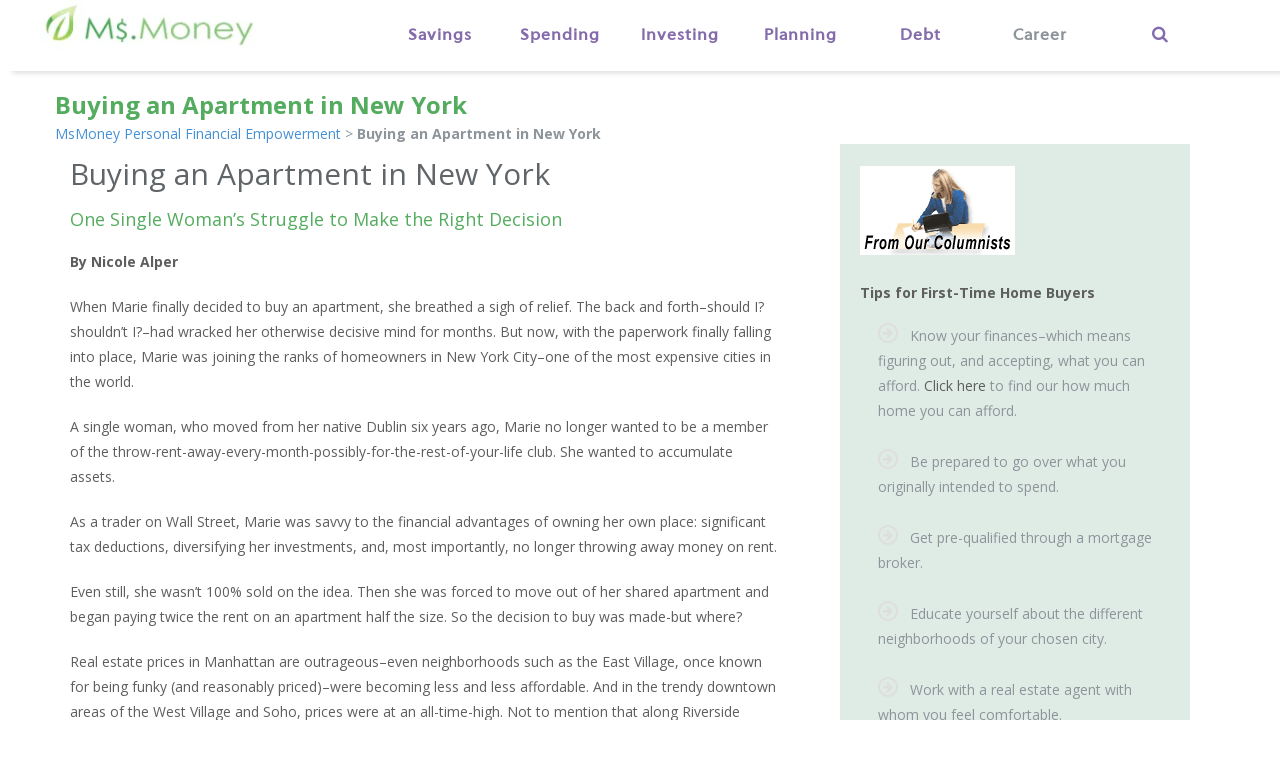

--- FILE ---
content_type: text/html; charset=UTF-8
request_url: https://msmoney.com/buying-an-apartment-in-new-york/
body_size: 27788
content:
<!DOCTYPE html>
<html lang="en-US" xmlns:og="http://ogp.me/ns#" xmlns:fb="http://ogp.me/ns/fb#" class="no-js">
<head>
	<meta charset="UTF-8">
	<meta name="viewport" content="width=device-width">
	<link rel="profile" href="http://gmpg.org/xfn/11">
	<link rel="pingback" href="https://msmoney.com/xmlrpc.php">
	<!--[if lt IE 9]>
	<script src="https://msmoney.com/wp-content/themes/msmoney2/js/html5.js"></script>
	<![endif]-->
    
	<script>(function(html){html.className = html.className.replace(/\bno-js\b/,'js')})(document.documentElement);</script>
<title>Buying an Apartment in New York &#8211; MsMoney Personal Financial Empowerment</title>
<meta name='robots' content='max-image-preview:large' />
	<style>img:is([sizes="auto" i], [sizes^="auto," i]) { contain-intrinsic-size: 3000px 1500px }</style>
	<link rel='dns-prefetch' href='//ws.sharethis.com' />
<link rel='dns-prefetch' href='//fonts.googleapis.com' />
<link rel="alternate" type="application/rss+xml" title="MsMoney Personal Financial Empowerment &raquo; Feed" href="https://msmoney.com/feed/" />
<link rel="alternate" type="application/rss+xml" title="MsMoney Personal Financial Empowerment &raquo; Comments Feed" href="https://msmoney.com/comments/feed/" />
<link rel="alternate" type="application/rss+xml" title="MsMoney Personal Financial Empowerment &raquo; Buying an Apartment in New York Comments Feed" href="https://msmoney.com/buying-an-apartment-in-new-york/feed/" />
		<!-- This site uses the Google Analytics by MonsterInsights plugin v9.11.1 - Using Analytics tracking - https://www.monsterinsights.com/ -->
		<!-- Note: MonsterInsights is not currently configured on this site. The site owner needs to authenticate with Google Analytics in the MonsterInsights settings panel. -->
					<!-- No tracking code set -->
				<!-- / Google Analytics by MonsterInsights -->
		<script type="text/javascript">
/* <![CDATA[ */
window._wpemojiSettings = {"baseUrl":"https:\/\/s.w.org\/images\/core\/emoji\/16.0.1\/72x72\/","ext":".png","svgUrl":"https:\/\/s.w.org\/images\/core\/emoji\/16.0.1\/svg\/","svgExt":".svg","source":{"concatemoji":"https:\/\/msmoney.com\/wp-includes\/js\/wp-emoji-release.min.js?ver=6.8.3"}};
/*! This file is auto-generated */
!function(s,n){var o,i,e;function c(e){try{var t={supportTests:e,timestamp:(new Date).valueOf()};sessionStorage.setItem(o,JSON.stringify(t))}catch(e){}}function p(e,t,n){e.clearRect(0,0,e.canvas.width,e.canvas.height),e.fillText(t,0,0);var t=new Uint32Array(e.getImageData(0,0,e.canvas.width,e.canvas.height).data),a=(e.clearRect(0,0,e.canvas.width,e.canvas.height),e.fillText(n,0,0),new Uint32Array(e.getImageData(0,0,e.canvas.width,e.canvas.height).data));return t.every(function(e,t){return e===a[t]})}function u(e,t){e.clearRect(0,0,e.canvas.width,e.canvas.height),e.fillText(t,0,0);for(var n=e.getImageData(16,16,1,1),a=0;a<n.data.length;a++)if(0!==n.data[a])return!1;return!0}function f(e,t,n,a){switch(t){case"flag":return n(e,"\ud83c\udff3\ufe0f\u200d\u26a7\ufe0f","\ud83c\udff3\ufe0f\u200b\u26a7\ufe0f")?!1:!n(e,"\ud83c\udde8\ud83c\uddf6","\ud83c\udde8\u200b\ud83c\uddf6")&&!n(e,"\ud83c\udff4\udb40\udc67\udb40\udc62\udb40\udc65\udb40\udc6e\udb40\udc67\udb40\udc7f","\ud83c\udff4\u200b\udb40\udc67\u200b\udb40\udc62\u200b\udb40\udc65\u200b\udb40\udc6e\u200b\udb40\udc67\u200b\udb40\udc7f");case"emoji":return!a(e,"\ud83e\udedf")}return!1}function g(e,t,n,a){var r="undefined"!=typeof WorkerGlobalScope&&self instanceof WorkerGlobalScope?new OffscreenCanvas(300,150):s.createElement("canvas"),o=r.getContext("2d",{willReadFrequently:!0}),i=(o.textBaseline="top",o.font="600 32px Arial",{});return e.forEach(function(e){i[e]=t(o,e,n,a)}),i}function t(e){var t=s.createElement("script");t.src=e,t.defer=!0,s.head.appendChild(t)}"undefined"!=typeof Promise&&(o="wpEmojiSettingsSupports",i=["flag","emoji"],n.supports={everything:!0,everythingExceptFlag:!0},e=new Promise(function(e){s.addEventListener("DOMContentLoaded",e,{once:!0})}),new Promise(function(t){var n=function(){try{var e=JSON.parse(sessionStorage.getItem(o));if("object"==typeof e&&"number"==typeof e.timestamp&&(new Date).valueOf()<e.timestamp+604800&&"object"==typeof e.supportTests)return e.supportTests}catch(e){}return null}();if(!n){if("undefined"!=typeof Worker&&"undefined"!=typeof OffscreenCanvas&&"undefined"!=typeof URL&&URL.createObjectURL&&"undefined"!=typeof Blob)try{var e="postMessage("+g.toString()+"("+[JSON.stringify(i),f.toString(),p.toString(),u.toString()].join(",")+"));",a=new Blob([e],{type:"text/javascript"}),r=new Worker(URL.createObjectURL(a),{name:"wpTestEmojiSupports"});return void(r.onmessage=function(e){c(n=e.data),r.terminate(),t(n)})}catch(e){}c(n=g(i,f,p,u))}t(n)}).then(function(e){for(var t in e)n.supports[t]=e[t],n.supports.everything=n.supports.everything&&n.supports[t],"flag"!==t&&(n.supports.everythingExceptFlag=n.supports.everythingExceptFlag&&n.supports[t]);n.supports.everythingExceptFlag=n.supports.everythingExceptFlag&&!n.supports.flag,n.DOMReady=!1,n.readyCallback=function(){n.DOMReady=!0}}).then(function(){return e}).then(function(){var e;n.supports.everything||(n.readyCallback(),(e=n.source||{}).concatemoji?t(e.concatemoji):e.wpemoji&&e.twemoji&&(t(e.twemoji),t(e.wpemoji)))}))}((window,document),window._wpemojiSettings);
/* ]]> */
</script>
<style id='wp-emoji-styles-inline-css' type='text/css'>

	img.wp-smiley, img.emoji {
		display: inline !important;
		border: none !important;
		box-shadow: none !important;
		height: 1em !important;
		width: 1em !important;
		margin: 0 0.07em !important;
		vertical-align: -0.1em !important;
		background: none !important;
		padding: 0 !important;
	}
</style>
<link rel='stylesheet' id='wp-block-library-css' href='https://msmoney.com/wp-includes/css/dist/block-library/style.min.css?ver=6.8.3' type='text/css' media='all' />
<style id='classic-theme-styles-inline-css' type='text/css'>
/*! This file is auto-generated */
.wp-block-button__link{color:#fff;background-color:#32373c;border-radius:9999px;box-shadow:none;text-decoration:none;padding:calc(.667em + 2px) calc(1.333em + 2px);font-size:1.125em}.wp-block-file__button{background:#32373c;color:#fff;text-decoration:none}
</style>
<style id='qsm-quiz-style-inline-css' type='text/css'>


</style>
<style id='global-styles-inline-css' type='text/css'>
:root{--wp--preset--aspect-ratio--square: 1;--wp--preset--aspect-ratio--4-3: 4/3;--wp--preset--aspect-ratio--3-4: 3/4;--wp--preset--aspect-ratio--3-2: 3/2;--wp--preset--aspect-ratio--2-3: 2/3;--wp--preset--aspect-ratio--16-9: 16/9;--wp--preset--aspect-ratio--9-16: 9/16;--wp--preset--color--black: #000000;--wp--preset--color--cyan-bluish-gray: #abb8c3;--wp--preset--color--white: #ffffff;--wp--preset--color--pale-pink: #f78da7;--wp--preset--color--vivid-red: #cf2e2e;--wp--preset--color--luminous-vivid-orange: #ff6900;--wp--preset--color--luminous-vivid-amber: #fcb900;--wp--preset--color--light-green-cyan: #7bdcb5;--wp--preset--color--vivid-green-cyan: #00d084;--wp--preset--color--pale-cyan-blue: #8ed1fc;--wp--preset--color--vivid-cyan-blue: #0693e3;--wp--preset--color--vivid-purple: #9b51e0;--wp--preset--gradient--vivid-cyan-blue-to-vivid-purple: linear-gradient(135deg,rgba(6,147,227,1) 0%,rgb(155,81,224) 100%);--wp--preset--gradient--light-green-cyan-to-vivid-green-cyan: linear-gradient(135deg,rgb(122,220,180) 0%,rgb(0,208,130) 100%);--wp--preset--gradient--luminous-vivid-amber-to-luminous-vivid-orange: linear-gradient(135deg,rgba(252,185,0,1) 0%,rgba(255,105,0,1) 100%);--wp--preset--gradient--luminous-vivid-orange-to-vivid-red: linear-gradient(135deg,rgba(255,105,0,1) 0%,rgb(207,46,46) 100%);--wp--preset--gradient--very-light-gray-to-cyan-bluish-gray: linear-gradient(135deg,rgb(238,238,238) 0%,rgb(169,184,195) 100%);--wp--preset--gradient--cool-to-warm-spectrum: linear-gradient(135deg,rgb(74,234,220) 0%,rgb(151,120,209) 20%,rgb(207,42,186) 40%,rgb(238,44,130) 60%,rgb(251,105,98) 80%,rgb(254,248,76) 100%);--wp--preset--gradient--blush-light-purple: linear-gradient(135deg,rgb(255,206,236) 0%,rgb(152,150,240) 100%);--wp--preset--gradient--blush-bordeaux: linear-gradient(135deg,rgb(254,205,165) 0%,rgb(254,45,45) 50%,rgb(107,0,62) 100%);--wp--preset--gradient--luminous-dusk: linear-gradient(135deg,rgb(255,203,112) 0%,rgb(199,81,192) 50%,rgb(65,88,208) 100%);--wp--preset--gradient--pale-ocean: linear-gradient(135deg,rgb(255,245,203) 0%,rgb(182,227,212) 50%,rgb(51,167,181) 100%);--wp--preset--gradient--electric-grass: linear-gradient(135deg,rgb(202,248,128) 0%,rgb(113,206,126) 100%);--wp--preset--gradient--midnight: linear-gradient(135deg,rgb(2,3,129) 0%,rgb(40,116,252) 100%);--wp--preset--font-size--small: 13px;--wp--preset--font-size--medium: 20px;--wp--preset--font-size--large: 36px;--wp--preset--font-size--x-large: 42px;--wp--preset--spacing--20: 0.44rem;--wp--preset--spacing--30: 0.67rem;--wp--preset--spacing--40: 1rem;--wp--preset--spacing--50: 1.5rem;--wp--preset--spacing--60: 2.25rem;--wp--preset--spacing--70: 3.38rem;--wp--preset--spacing--80: 5.06rem;--wp--preset--shadow--natural: 6px 6px 9px rgba(0, 0, 0, 0.2);--wp--preset--shadow--deep: 12px 12px 50px rgba(0, 0, 0, 0.4);--wp--preset--shadow--sharp: 6px 6px 0px rgba(0, 0, 0, 0.2);--wp--preset--shadow--outlined: 6px 6px 0px -3px rgba(255, 255, 255, 1), 6px 6px rgba(0, 0, 0, 1);--wp--preset--shadow--crisp: 6px 6px 0px rgba(0, 0, 0, 1);}:where(.is-layout-flex){gap: 0.5em;}:where(.is-layout-grid){gap: 0.5em;}body .is-layout-flex{display: flex;}.is-layout-flex{flex-wrap: wrap;align-items: center;}.is-layout-flex > :is(*, div){margin: 0;}body .is-layout-grid{display: grid;}.is-layout-grid > :is(*, div){margin: 0;}:where(.wp-block-columns.is-layout-flex){gap: 2em;}:where(.wp-block-columns.is-layout-grid){gap: 2em;}:where(.wp-block-post-template.is-layout-flex){gap: 1.25em;}:where(.wp-block-post-template.is-layout-grid){gap: 1.25em;}.has-black-color{color: var(--wp--preset--color--black) !important;}.has-cyan-bluish-gray-color{color: var(--wp--preset--color--cyan-bluish-gray) !important;}.has-white-color{color: var(--wp--preset--color--white) !important;}.has-pale-pink-color{color: var(--wp--preset--color--pale-pink) !important;}.has-vivid-red-color{color: var(--wp--preset--color--vivid-red) !important;}.has-luminous-vivid-orange-color{color: var(--wp--preset--color--luminous-vivid-orange) !important;}.has-luminous-vivid-amber-color{color: var(--wp--preset--color--luminous-vivid-amber) !important;}.has-light-green-cyan-color{color: var(--wp--preset--color--light-green-cyan) !important;}.has-vivid-green-cyan-color{color: var(--wp--preset--color--vivid-green-cyan) !important;}.has-pale-cyan-blue-color{color: var(--wp--preset--color--pale-cyan-blue) !important;}.has-vivid-cyan-blue-color{color: var(--wp--preset--color--vivid-cyan-blue) !important;}.has-vivid-purple-color{color: var(--wp--preset--color--vivid-purple) !important;}.has-black-background-color{background-color: var(--wp--preset--color--black) !important;}.has-cyan-bluish-gray-background-color{background-color: var(--wp--preset--color--cyan-bluish-gray) !important;}.has-white-background-color{background-color: var(--wp--preset--color--white) !important;}.has-pale-pink-background-color{background-color: var(--wp--preset--color--pale-pink) !important;}.has-vivid-red-background-color{background-color: var(--wp--preset--color--vivid-red) !important;}.has-luminous-vivid-orange-background-color{background-color: var(--wp--preset--color--luminous-vivid-orange) !important;}.has-luminous-vivid-amber-background-color{background-color: var(--wp--preset--color--luminous-vivid-amber) !important;}.has-light-green-cyan-background-color{background-color: var(--wp--preset--color--light-green-cyan) !important;}.has-vivid-green-cyan-background-color{background-color: var(--wp--preset--color--vivid-green-cyan) !important;}.has-pale-cyan-blue-background-color{background-color: var(--wp--preset--color--pale-cyan-blue) !important;}.has-vivid-cyan-blue-background-color{background-color: var(--wp--preset--color--vivid-cyan-blue) !important;}.has-vivid-purple-background-color{background-color: var(--wp--preset--color--vivid-purple) !important;}.has-black-border-color{border-color: var(--wp--preset--color--black) !important;}.has-cyan-bluish-gray-border-color{border-color: var(--wp--preset--color--cyan-bluish-gray) !important;}.has-white-border-color{border-color: var(--wp--preset--color--white) !important;}.has-pale-pink-border-color{border-color: var(--wp--preset--color--pale-pink) !important;}.has-vivid-red-border-color{border-color: var(--wp--preset--color--vivid-red) !important;}.has-luminous-vivid-orange-border-color{border-color: var(--wp--preset--color--luminous-vivid-orange) !important;}.has-luminous-vivid-amber-border-color{border-color: var(--wp--preset--color--luminous-vivid-amber) !important;}.has-light-green-cyan-border-color{border-color: var(--wp--preset--color--light-green-cyan) !important;}.has-vivid-green-cyan-border-color{border-color: var(--wp--preset--color--vivid-green-cyan) !important;}.has-pale-cyan-blue-border-color{border-color: var(--wp--preset--color--pale-cyan-blue) !important;}.has-vivid-cyan-blue-border-color{border-color: var(--wp--preset--color--vivid-cyan-blue) !important;}.has-vivid-purple-border-color{border-color: var(--wp--preset--color--vivid-purple) !important;}.has-vivid-cyan-blue-to-vivid-purple-gradient-background{background: var(--wp--preset--gradient--vivid-cyan-blue-to-vivid-purple) !important;}.has-light-green-cyan-to-vivid-green-cyan-gradient-background{background: var(--wp--preset--gradient--light-green-cyan-to-vivid-green-cyan) !important;}.has-luminous-vivid-amber-to-luminous-vivid-orange-gradient-background{background: var(--wp--preset--gradient--luminous-vivid-amber-to-luminous-vivid-orange) !important;}.has-luminous-vivid-orange-to-vivid-red-gradient-background{background: var(--wp--preset--gradient--luminous-vivid-orange-to-vivid-red) !important;}.has-very-light-gray-to-cyan-bluish-gray-gradient-background{background: var(--wp--preset--gradient--very-light-gray-to-cyan-bluish-gray) !important;}.has-cool-to-warm-spectrum-gradient-background{background: var(--wp--preset--gradient--cool-to-warm-spectrum) !important;}.has-blush-light-purple-gradient-background{background: var(--wp--preset--gradient--blush-light-purple) !important;}.has-blush-bordeaux-gradient-background{background: var(--wp--preset--gradient--blush-bordeaux) !important;}.has-luminous-dusk-gradient-background{background: var(--wp--preset--gradient--luminous-dusk) !important;}.has-pale-ocean-gradient-background{background: var(--wp--preset--gradient--pale-ocean) !important;}.has-electric-grass-gradient-background{background: var(--wp--preset--gradient--electric-grass) !important;}.has-midnight-gradient-background{background: var(--wp--preset--gradient--midnight) !important;}.has-small-font-size{font-size: var(--wp--preset--font-size--small) !important;}.has-medium-font-size{font-size: var(--wp--preset--font-size--medium) !important;}.has-large-font-size{font-size: var(--wp--preset--font-size--large) !important;}.has-x-large-font-size{font-size: var(--wp--preset--font-size--x-large) !important;}
:where(.wp-block-post-template.is-layout-flex){gap: 1.25em;}:where(.wp-block-post-template.is-layout-grid){gap: 1.25em;}
:where(.wp-block-columns.is-layout-flex){gap: 2em;}:where(.wp-block-columns.is-layout-grid){gap: 2em;}
:root :where(.wp-block-pullquote){font-size: 1.5em;line-height: 1.6;}
</style>
<link rel='stylesheet' id='contact-form-7-css' href='https://msmoney.com/wp-content/plugins/contact-form-7/includes/css/styles.css?ver=6.1.4' type='text/css' media='all' />
<link rel='stylesheet' id='rs-plugin-settings-css' href='https://msmoney.com/wp-content/plugins/revslider/public/assets/css/settings.css?ver=5.4.1' type='text/css' media='all' />
<style id='rs-plugin-settings-inline-css' type='text/css'>
#rs-demo-id {}
</style>
<link rel='stylesheet' id='woocommerce-layout-css' href='https://msmoney.com/wp-content/plugins/woocommerce/assets/css/woocommerce-layout.css?ver=10.4.3' type='text/css' media='all' />
<style id='woocommerce-layout-inline-css' type='text/css'>

	.infinite-scroll .woocommerce-pagination {
		display: none;
	}
</style>
<link rel='stylesheet' id='woocommerce-smallscreen-css' href='https://msmoney.com/wp-content/plugins/woocommerce/assets/css/woocommerce-smallscreen.css?ver=10.4.3' type='text/css' media='only screen and (max-width: 768px)' />
<link rel='stylesheet' id='woocommerce-general-css' href='https://msmoney.com/wp-content/plugins/woocommerce/assets/css/woocommerce.css?ver=10.4.3' type='text/css' media='all' />
<style id='woocommerce-inline-inline-css' type='text/css'>
.woocommerce form .form-row .required { visibility: visible; }
</style>
<link rel='stylesheet' id='twentyfifteen-fonts-css' href='https://fonts.googleapis.com/css?family=Noto+Sans%3A400italic%2C700italic%2C400%2C700%7CNoto+Serif%3A400italic%2C700italic%2C400%2C700%7CInconsolata%3A400%2C700&#038;subset=latin%2Clatin-ext' type='text/css' media='all' />
<link rel='stylesheet' id='genericons-css' href='https://msmoney.com/wp-content/plugins/jetpack/_inc/genericons/genericons/genericons.css?ver=3.1' type='text/css' media='all' />
<link rel='stylesheet' id='twentyfifteen-style-css' href='https://msmoney.com/wp-content/themes/msmoney2/style.css?ver=6.8.3' type='text/css' media='all' />
<!--[if lt IE 9]>
<link rel='stylesheet' id='twentyfifteen-ie-css' href='https://msmoney.com/wp-content/themes/msmoney2/css/ie.css?ver=20141010' type='text/css' media='all' />
<![endif]-->
<!--[if lt IE 8]>
<link rel='stylesheet' id='twentyfifteen-ie7-css' href='https://msmoney.com/wp-content/themes/msmoney2/css/ie7.css?ver=20141010' type='text/css' media='all' />
<![endif]-->
<link rel='stylesheet' id='newsletter-css' href='https://msmoney.com/wp-content/plugins/newsletter/style.css?ver=9.1.1' type='text/css' media='all' />
<script type="text/javascript" src="https://msmoney.com/wp-includes/js/jquery/jquery.min.js?ver=3.7.1" id="jquery-core-js"></script>
<script type="text/javascript" src="https://msmoney.com/wp-includes/js/jquery/jquery-migrate.min.js?ver=3.4.1" id="jquery-migrate-js"></script>
<script type="text/javascript" src="https://msmoney.com/wp-content/plugins/revslider/public/assets/js/jquery.themepunch.tools.min.js?ver=5.4.1" id="tp-tools-js"></script>
<script type="text/javascript" src="https://msmoney.com/wp-content/plugins/revslider/public/assets/js/jquery.themepunch.revolution.min.js?ver=5.4.1" id="revmin-js"></script>
<script type="text/javascript" src="https://msmoney.com/wp-content/plugins/woocommerce/assets/js/jquery-blockui/jquery.blockUI.min.js?ver=2.7.0-wc.10.4.3" id="wc-jquery-blockui-js" defer="defer" data-wp-strategy="defer"></script>
<script type="text/javascript" src="https://msmoney.com/wp-content/plugins/woocommerce/assets/js/js-cookie/js.cookie.min.js?ver=2.1.4-wc.10.4.3" id="wc-js-cookie-js" defer="defer" data-wp-strategy="defer"></script>
<script type="text/javascript" id="woocommerce-js-extra">
/* <![CDATA[ */
var woocommerce_params = {"ajax_url":"\/wp-admin\/admin-ajax.php","wc_ajax_url":"\/?wc-ajax=%%endpoint%%","i18n_password_show":"Show password","i18n_password_hide":"Hide password"};
/* ]]> */
</script>
<script type="text/javascript" src="https://msmoney.com/wp-content/plugins/woocommerce/assets/js/frontend/woocommerce.min.js?ver=10.4.3" id="woocommerce-js" defer="defer" data-wp-strategy="defer"></script>
<script id='st_insights_js' type="text/javascript" src="https://ws.sharethis.com/button/st_insights.js?publisher=eba0f3ba-f9ab-408c-bc68-c28af5afe749&amp;product=feather&amp;ver=1762889505" id="feather-sharethis-js"></script>
<link rel="https://api.w.org/" href="https://msmoney.com/wp-json/" /><link rel="alternate" title="JSON" type="application/json" href="https://msmoney.com/wp-json/wp/v2/pages/3331" /><link rel="EditURI" type="application/rsd+xml" title="RSD" href="https://msmoney.com/xmlrpc.php?rsd" />
<meta name="generator" content="WordPress 6.8.3" />
<meta name="generator" content="WooCommerce 10.4.3" />
<link rel="canonical" href="https://msmoney.com/buying-an-apartment-in-new-york/" />
<link rel='shortlink' href='https://msmoney.com/?p=3331' />
<link rel="alternate" title="oEmbed (JSON)" type="application/json+oembed" href="https://msmoney.com/wp-json/oembed/1.0/embed?url=https%3A%2F%2Fmsmoney.com%2Fbuying-an-apartment-in-new-york%2F" />
<link rel="alternate" title="oEmbed (XML)" type="text/xml+oembed" href="https://msmoney.com/wp-json/oembed/1.0/embed?url=https%3A%2F%2Fmsmoney.com%2Fbuying-an-apartment-in-new-york%2F&#038;format=xml" />
	<noscript><style>.woocommerce-product-gallery{ opacity: 1 !important; }</style></noscript>
	<meta name="generator" content="Elementor 3.34.2; features: additional_custom_breakpoints; settings: css_print_method-external, google_font-enabled, font_display-auto">
<style type="text/css">.recentcomments a{display:inline !important;padding:0 !important;margin:0 !important;}</style>
<style type="text/css"></style>
			<style>
				.e-con.e-parent:nth-of-type(n+4):not(.e-lazyloaded):not(.e-no-lazyload),
				.e-con.e-parent:nth-of-type(n+4):not(.e-lazyloaded):not(.e-no-lazyload) * {
					background-image: none !important;
				}
				@media screen and (max-height: 1024px) {
					.e-con.e-parent:nth-of-type(n+3):not(.e-lazyloaded):not(.e-no-lazyload),
					.e-con.e-parent:nth-of-type(n+3):not(.e-lazyloaded):not(.e-no-lazyload) * {
						background-image: none !important;
					}
				}
				@media screen and (max-height: 640px) {
					.e-con.e-parent:nth-of-type(n+2):not(.e-lazyloaded):not(.e-no-lazyload),
					.e-con.e-parent:nth-of-type(n+2):not(.e-lazyloaded):not(.e-no-lazyload) * {
						background-image: none !important;
					}
				}
			</style>
				<style type="text/css" id="twentyfifteen-header-css">
			.site-header {
			padding-top: 14px;
			padding-bottom: 14px;
		}

		.site-branding {
			min-height: 42px;
		}

		@media screen and (min-width: 46.25em) {
			.site-header {
				padding-top: 21px;
				padding-bottom: 21px;
			}
			.site-branding {
				min-height: 56px;
			}
		}
		@media screen and (min-width: 55em) {
			.site-header {
				padding-top: 25px;
				padding-bottom: 25px;
			}
			.site-branding {
				min-height: 62px;
			}
		}
		@media screen and (min-width: 59.6875em) {
			.site-header {
				padding-top: 0;
				padding-bottom: 0;
			}
			.site-branding {
				min-height: 0;
			}
		}
			.site-title,
		.site-description {
			clip: rect(1px, 1px, 1px, 1px);
			position: absolute;
		}
		</style>
	<meta name="generator" content="Powered by Slider Revolution 5.4.1 - responsive, Mobile-Friendly Slider Plugin for WordPress with comfortable drag and drop interface." />
<style>
.synved-social-resolution-single {
display: inline-block;
}
.synved-social-resolution-normal {
display: inline-block;
}
.synved-social-resolution-hidef {
display: none;
}

@media only screen and (min--moz-device-pixel-ratio: 2),
only screen and (-o-min-device-pixel-ratio: 2/1),
only screen and (-webkit-min-device-pixel-ratio: 2),
only screen and (min-device-pixel-ratio: 2),
only screen and (min-resolution: 2dppx),
only screen and (min-resolution: 192dpi) {
	.synved-social-resolution-normal {
	display: none;
	}
	.synved-social-resolution-hidef {
	display: inline-block;
	}
}
</style><link rel="icon" href="https://msmoney.com/wp-content/uploads/2018/02/msmoneyfevi.png" sizes="32x32" />
<link rel="icon" href="https://msmoney.com/wp-content/uploads/2018/02/msmoneyfevi.png" sizes="192x192" />
<link rel="apple-touch-icon" href="https://msmoney.com/wp-content/uploads/2018/02/msmoneyfevi.png" />
<meta name="msapplication-TileImage" content="https://msmoney.com/wp-content/uploads/2018/02/msmoneyfevi.png" />
		<style type="text/css" id="wp-custom-css">
			.sf-menu-seminar > li > a { background: #fff !important; }
a.custm-btn1 { background-color: #9b86a5; color: white; padding: 7px 23px !important; font-size: 17px !important; text-transform: uppercase; }
a.custom-tellbtn1 { background: #9b86a5; color: white; padding: 10px 18px !important; border-radius: 6px; font-size: 23px !important; margin-right: 20px !important; }
body.page-id-203 div.ffr:hover { background: #5d829e; }
a.custom-tellbtn1:hover { color: white; text-decoration: none; }
a.custom-tellbtn2:hover { color: white; text-decoration: none; }
a.custom-tellbtn2 { background: #9b86a5; color: white; padding: 10px 18px !important; border-radius: 6px; font-size: 23px !important; }
.home .latest_projects .ffr { width: auto; max-width: 100%; }
.row.section2 { background: #f0f0f0; padding: 41px 0px; position: relative; }
.section2 .feutured-imgg { width: auto; display: inline-block; padding-left: 20px; }
p.cstnm-footr {
    font-size: 25px;
}
.span111 { width: 100%; position: absolute; left: 0; padding: 0px 35px 0px 41px; border: 0; bottom: 0; }
.feutured-imgg li { display: inline-block; padding: 0px 30px 0px 10px; vertical-align: middle; }
.section2 .custom-featurd { width: auto; font-size: 25px; font-weight: bold; text-align: center; line-height: 31px; display: inline-block; }
.row.section3 { padding: 40px 0px 40px; }
.row.section4 { padding-bottom: 45px; }
.row.section5 { padding-bottom: 45px; }
.row.section6 { padding-bottom: 45px; }
.custom-htag-styl { font-weight: bold; margin-bottom: 40px; text-align: center; }
.custom-ptag-styl { font-size: 24px; line-height: 31px; text-align: center; color: #505c5e; }
.custom-clss p { line-height: 23px; text-align: left; }
.custm-premium-price p {
    font-size: 24px;
    line-height: 31px;
    color: #505c5e;
}
.custm-premium-price {
    padding: 166px 0px 0px 0px;
    width: 50%;
}
.custm-premium-price .ques_headng {
       text-align: inherit;
}
.section9 { background-image: url(https://msmoney.com/wp-content/uploads/2018/02/Untitled-3.png); background-size: cover; background-repeat: no-repeat; width: 100%; background-position: center; min-height: 450px; }
span.cus-pre-rate1 { color: #846cac; font-size: 44px; line-height: 55px; }
body.page-id-203 div.ffr { background: #5d829e; }
body.page-id-203 div.ffr a h2 { font-size: 26px; font-weight: 500 !important; }
.page-id-203 div.ffr a p { font-size: 15px; }
.footer .span12.fmenu { background-color: #9a86a4 !important; }
nav.footer_links a { font-size: 20px; color: #fff !important; }
.footer_links .textwidget { word-wrap: break-word; margin-top: 15px; }
span.fcontact { font-size: 21px; color: #fff !important; }
.section3 .custom-htag-styl { color: #5b6c6e; }
.custom-clss p { line-height: 23px; text-align: left; color: #62665c; font-size: 18px; }
div.service_box_content h2 { font-size: 26px; font-weight: 500 !important; }
#rev_slider_4_1 div#slide-14-layer-1 { font-size: 30px !important; color: #505c5e!important; }
#rev_slider_4_1 div#slide-14-layer-2 { font-size: 24px !important; color: #505c5e !important; }


.custom_box{
	
	padding:0 30px !important;
}
header.motopress-wrapper.header  .sf-menu > li > a {
    padding: 28px 0 0 0;
    height: 50px;
}
.row.section8 {
    padding-bottom: 40px;
}

 @media (max-width: 1200px) and (min-width: 980px) {
ul.posts-grid.latest_projects li { width: 23.6%; margin-right: 20px; }
}
@media (max-width: 1200px) {
.home .section5 .ol_classes .service_box_content { text-align: left; float: right; padding: 0 10px; width: 71%; }
.home .section5 .ol_classes .service_box_icon { width: 80px; float: left; text-align: center; margin: 0 auto; }
.home .section5 .ol_classes { width: 30%; }
}
 @media (max-width: 1199px) {
ul.posts-grid.latest_projects li { width: 23.6%; margin-right: 16px; }
.section2 .span111 { margin: 0px; }
.section2 .feutured-imgg { width: 100%; display: inline-block; padding-left: 0px; }
.section2 .feutured-imgg li { display: inline-block; padding: 20px 30px 0px 10px; vertical-align: middle; }
.home .section5 .ol_classes .service_box_content { width: 64%; }
}
@media (max-width: 991px) {
ul.posts-grid.latest_projects li { width: 48.2% !important; max-width: 100% !important; margin: 0px 8px 20px 8px; }
ul.latest_projects li .flip-container { height: auto !important; }
ul.latest_projects li .front { height: auto; }
.home .section5 .ol_classes .service_box_content { width: 56%; }
.tp-bgimg.defaultimg { background-position: 5% 0% !important; }
}
@media (max-width: 979px) and (min-width: 768px) {
.home .row { margin-left: 0px; }
.home .span12 { width: 100%; margin: 0 auto !important; display: block; }
header .sf-menu > li > a { width: 85px; }
.home .container { width: 100%; padding: 0px 11px; }
ul.posts-grid.latest_projects li { width: 47.8% !important; max-width: 100% !important; margin: 0px 8px 20px 8px !important; }
#rev_slider_4_1 div#slide-14-layer-1 { font-size: 30px !important; color: #5b6c6e !important; line-height: 35px !important; margin-top: -22px !important; }
div#slide-14-layer-3 { margin-top: 13px !important; }
}
@media (max-width: 767px) {
.home .row.section6 { padding: 90px 0px 0px 0px !important; }
.home .section4 .custm-btn-margign { margin-bottom: 40px; }
body .title-section { margin-bottom: 0px; }
body .sidebarads h2 { padding-top: 0px; }
body .post-content-new p:first-child { padding-top: 0px; }
body .row + .row { margin-top: 0px; }
div#archives-2 { display: none; }
body .read-but a { opacity: 1; display: inline-block; }
.home .span111 { width: 100%; padding: 0px 11px; }
body .section5 .learn_33 { padding-bottom: 20px; }
.home .row.section7 img { transition: 0.5s; transform: scale(1.8); object-fit: cover; object-position: -8px 0px; }
.home .row.section7 { overflow: hidden; padding-top: 66px; padding-bottom: 64px; }
div#slide-14-layer-3 { margin-top: 13px !important; }
.section2 .feutured-imgg li { margin-bottom: 8px; }
#rev_slider_4_1 div#slide-14-layer-1 { font-size: 30px !important; color: #5b6c6e !important; line-height: 35px !important; margin-top: -22px !important; }
.fsocial .fa { padding: 0px 0px 0px; width: 33px; height: 33px; line-height: 33px; }
#rev_slider_4_1 div#slide-14-layer-2 { font-size: 19px !important; color: #505c5e !important; line-height: 20px !important; }
#rev_slider_4_1 div#slide-14-layer-1 { font-size: 23px !important; color: #5b6c6e !important; }
.row.footer { padding: 0 0px; border-top: 1px solid #fff; }
.custom-ptag-styl { font-size: 18px; line-height: 26px; }
.section8 .custm-btn-margign { margin-bottom: 20px; }
.section9 { min-height: 0px; }
#rev_slider_4_1 .tp-bgimg.defaultimg { background-position: 4% 0% !important; }
.home .container { width: 100%; padding: 0 0px; }
body .header { padding-left: 11px; padding-right: 11px; }
header .pull-left { width: 190px; float: left; }
header .pull-right { width: 57%; float: right !important; }
header .pull-left { width: 190px; float: left !important; }
header.header { background-color: #fff; padding: 0px 11px; }
header .select-menu { display: block !important; margin-top: 9px; }
.home .content_box { padding-left: 0px; padding-right: 0px; padding-top: 0px !important; }
.home .row.section3, .home .row.section5 { padding: 26px 0px 0px 0px; }
.page-id-203 .span12 { margin: 0 auto; float: none; padding: 0px 11px; }
.section2 .feutured-imgg li { display: inline-block; padding: 20px 4px 0px 4px; vertical-align: middle; width: 18%; text-align: center; }
.home .section4 .custm-btn-margign { margin-top: 30px !important; }
.home .row.section4, .home .row.section6 { padding: 39px 0px 0px 0px; }
.home ul.posts-grid.latest_projects li:last-child { margin-bottom: 0px !important; }
.home .section5 .ol_classes .service_box_icon { width: 100%; max-width: 100%; }
.section4 .spacer { display: none; }
.home .section5 .ol_classes .service_box_content { width: 100%; text-align: center; margin-bottom: 20px; margin: 0 auto; display: block; padding-right: 0px; padding-left: 0px; }
.section5 .learn_33:last-child { margin-bottom: 0px; }
.home .section5 .ol_classes .service_box_content:last-child { margin-bottom: 0px; }
.home .spacer { display: none; }
.row.section7 { margin: 31px 0px 0px 0px; }
.home .row.section8 { padding-bottom: 20px; }
.home .custm-premium-price { float: left; padding: 40px 0px 40px 0px; }
.row.footer { padding: 0 0px; }
.fmenu .custom_box { padding: 20px 0px; }
.footer br { display: none; }
.page-id-203 .span12.flogo { padding: 20px 0px; }
.section5 .learn_33 { width: 100% !important; float: left; padding: 0px; margin-bottom: 28px; }
.service_box_content .custom-clss p { line-height: 23px; text-align: center; }
.row.section2 { padding: 20px 0px; position: relative; }
.section2 .custom-featurd { width: 100%; text-align: center; font-size: 17px; }
ul.posts-grid.latest_projects li { width: 49% !important; margin: 0px .5% 20px .5%!important; }
.footer_links li { display: inline-block; }
div.service_box_content h2 { font-size: 24px; }
#rev_slider_4_1 div#slide-14-layer-2 {   display: none;}
#rev_slider_4_1 div#slide-14-layer-1 { 
    margin: 0PX 0 0 !IMPORTANT;}
div#slide-14-layer-3 {    margin-top: -20px !important;}
}
@media (max-width: 600px) {
ul.posts-grid.latest_projects li { margin: 0px .5% 20px .5%!important; }
.section2 .feutured-imgg li:nth-child(6) { padding-left: 60px; }
.home ul.posts-grid.latest_projects li { margin-bottom: 50px !important; }
}
@media (max-width: 480px) {
.home ul.posts-grid.latest_projects li { margin-bottom: 50px !important; }
.section2 .feutured-imgg li:nth-child(6) { padding-left:0px; }
header .pull-left { width: 100%; float: left !important; }
div.post-content-new ul.footer-navig li a.prev-page {
    font-size: 20px;
    margin-bottom: 16px;
}
.custom-htag-styl { margin-bottom: 28px; }
#rev_slider_4_1 div#slide-14-layer-1 { font-size: 17px !important; margin-top: 30px !important;line-height: 20px !important; }
.row.section8 { padding: 31px 0px; }
.section3 .custom-ptag-styl { margin-bottom: 11px; }
#rev_slider_4_1 div#slide-14-layer-1 { font-size: 17px !important; }
header .pull-right { width: 100%; float: right !important; margin-bottom: 11px; }
a.logo_h.logo_h__img { display: inline-block; }
.section2 .feutured-imgg li { width: 16%; }.section2 .feutured-imgg {   text-align: center;}.section2 .feutured-imgg img {    width: 50px;}
p.cstnm-footr { font-size: 25px; }#rev_slider_4_1 .tp-bgimg.defaultimg {
    background-position: 75% 0% !important;}
header .logo { text-align: center; margin-bottom: 11px; }
header br { display: none; }
.section9 { min-height: 0px; }
#rev_slider_4_1 div#slide-14-layer-3 { top: 115px  !important; }.page-id-203 ul.latest_projects li .front { height: auto !important; }
.home h1 { font-size: 25px; }
.section8 .custm-btn-margign { margin-top: 20px !important; display: inline-block; }
.custm-premium-price p { font-size: 17px; line-height: 25px; }
#rev_slider_4_1 a.custom-tellbtn1, #rev_slider_4_1 a.custom-tellbtn2 { padding: 4px 8px !important; font-size: 12px !important; }
#rev_slider_4_1 .tp-parallax-wrap { top: 20px !important; }
#rev_slider_4_1 div#slide-14-layer-2 { top: 56px !important; font-size: 12px !important; line-height: 15px !important; }
div#slide-14-layer-1 { font-size: 19px !important; line-height: 24px !important; }
.home ul.posts-grid.latest_projects li { width: 100% !important; max-width: 100% !important; margin: 0 auto !important; display: block; float: none; margin-bottom: 50px !important; }
.custom-ptag-styl br { display: none; }
.footer p.cstnm-footr { font-size: 19px; line-height: 33px; }
nav.footer_links a { font-size: 17px; color: #fff !important; }
span.fcontact { font-size: 15px; color: #fff !important; }
.section2 .feutured-imgg li img[src="https://msmoney.com/wp-content/uploads/2018/02/cnn.png"], .section2 .feutured-imgg li img[src="https://msmoney.com/wp-content/uploads/2018/02/cnbc.png"], .section2 .feutured-imgg li img[src="https://msmoney.com/wp-content/uploads/2018/02/abc.png"] { max-width: 44px; }
.latest_projects .flip-container .ffr { padding: 14px 0px; box-sizing: border-box; }
.section9 { background-position: 54% 0%; }
}
@media (max-width: 340px) {
.home ul.posts-grid.latest_projects li { margin-bottom: 50px !important; }
.section2 .feutured-imgg li:nth-child(6) { padding-left: 36px; }
#rev_slider_4_1 .tp-parallax-wrap { top: 10px !important; }
nav.footer_links a { font-size: 15px; }
}
p.cstnm-footr { color: white; text-align: center; font-size: 29px; margin-bottom: 30px; }
.section5 .span4:hover { -webkit-box-shadow: 0px 1px 7px -1px rgba(0,0,0,0.33); -moz-box-shadow: 0px 1px 7px -1px rgba(0,0,0,0.33); box-shadow: 0px 1px 7px -1px rgba(0,0,0,0.33); }
.woocommerce-info { display: none; }
.woocommerce-message { display: none; }
.post-content-new ul li::before { border: 0px solid #dedede !important; }
/* .row.section7:hover { transition: transform .2s; transform: scale(1.1); } */
.sf-menu > li a::after { background-color: #9a86a4 !important; }
.row.section7 img { transition: 0.5s; }
.row.section7 { overflow: hidden; padding-top: 30px; padding-bottom: 30px; }
/* .row.section7 img:hover { transform: scale(1.1); transform-origin: center; } */
.fa { border: 2px solid #fff; border-radius: 50%; padding: 19px 10px 4px; width: 35px; height: 35px; }
.fsocial a { font-size: 20px; color: #f8f8f8; padding: 5px; }
.content-holder { padding-bottom: 0px !important; }
span.woocommerce-Price-amount.amount:after { content: "per year"; padding-left: 12px; }
.sf-menu-seminar { padding-left: 50px !important; }
.logo.pull-left img { width: 217px; vertical-align: middle; }
header.header { background-color: #fff !important; box-shadow: 13px 1px 5px 1px #ddd; }
.footer_links a { color: #FFF !important; padding-left: 5px !important; padding-right: 15px !important; font-weight: 500 !important; font-size: 19px !important; text-decoration: underline !important; text-transform: unset !important; }
#primary_nav li a { letter-spacing: 0px !important; }
.quiz_section.quiz_end .qsm-submit-btn { height: 40px; }
.nxt-link { float: right; font-weight: 600; font-size: 18px;/* width: 200px; */
}
.read-but { text-align: center; float: left; margin-top: 30px !important; width: 100%; }
.read-but a { text-align: center; color: #fff; background: #9b86a5; padding: 10px 18px; opacity: 0; font-size: 23px; border-radius: 6px; }
/*************/
/*13 feb 2018*/ 
/*************/
.motopress-wrapper.content-holder section.title-section { margin-bottom: 0; padding-bottom: 0; }
.post-content-new ul li::before {     color: #aaa;    vertical-align: middle; }
/*************/
/*14 feb 2018*/ 
/*************/
.post-content-new ul.footer-navig li {    display: inline-block;    margin: 0 0px;    padding-bottom: 0;}
.post-content-new ul.footer-navig li:before {  margin:0;  content: "";    height: 0;    width: 0;    border: 0;    font-size: 0;    vertical-align: middle;}
.post-content-new ul.footer-navig li a { position: relative;    z-index: 0;   border: 1px solid;    font-size: 17px;    padding: 8px 25px;    min-width: 120px;    display: inline-block;    font-weight: 500;    color: #fff;transition: .2s;-webkit-transition: .2s;/* Permalink - use to edit and share this gradient: https://colorzilla.com/gradient-editor/#ffffff+0,7db9e8+100&0.2+0,0+100 */
background: -moz-linear-gradient(top, rgba(255,255,255,0.2) 0%, rgba(125,185,232,0) 100%); /* FF3.6-15 */
background: -webkit-linear-gradient(top, rgba(255,255,255,0.2) 0%,rgba(125,185,232,0) 100%); /* Chrome10-25,Safari5.1-6 */
background: linear-gradient(to bottom, rgba(255,255,255,0.2) 0%,rgba(125,185,232,0) 100%); /* W3C, IE10+, FF16+, Chrome26+, Opera12+, Safari7+ */
filter: progid:DXImageTransform.Microsoft.gradient( startColorstr='#33ffffff', endColorstr='#007db9e8',GradientType=0 ); /* IE6-9 */}
.post-content-new ul.footer-navig li a.prev-page:before {     content: "\f100";    position: relative;    display: inline-block;    font-family: FontAwesome;    font-style: normal;    font-weight: 400;    line-height: 1;    -webkit-font-smoothing: antialiased;    -moz-osx-font-smoothing: grayscale;    left: -7px; font-size: 28px;  display:none;}
.post-content-new ul.footer-navig li a.next-page:before {content: "\f101";    position: relative;    display: inline-block;    font-family: FontAwesome;    font-style: normal;    float: right;    font-weight: 400;    line-height: 1;    -webkit-font-smoothing: antialiased;    -moz-osx-font-smoothing: grayscale;   right: -9px;     top: 0px;  font-size: 26px; color: #9a86a4; }
.post-content-new ul.footer-navig li a.next-page {
    background: none;
    border-radius: 0px;
    font-size: 21px;
    padding: 0px 0px;
    box-shadow: none;
    border: none;
    min-width: 0px;
    color: #9a86a4;
    font-weight: 600;
}
.footer-steptext {
    width: 50%;
    float: left;
}
div.post-content-new ul {
    padding: 20px 0px 0px 0px;
}
.post-content-new ul.text-center.footer-navione {
    text-align: right;
    padding-top: 10px;
}
.footer-steptext {
    width: 50%;
    float: left;
}
.post-content-new .footer-steptext p {
    line-height: 35px;
    padding-top: 10px;
}
.post-content-new ul.footer-navig li a.prev-page{     background: #9b86a5;
    border-color: #9b86a5;
    border-radius: 6px;
    font-size: 23px;
    padding: 10px 0px;
    box-shadow: none;
    border: none;
min-width:150px; display:none;}
.post-content-new ul.footer-navig li a:hover,.post-content-new ul.footer-navig li a:focus {    text-decoration: none;}
.page .spacer {
    display: none;
}
@media screen and (max-width:1024px){
	div#cus-sec-new{
	width:45% !important;
	margin-left:5% !important;
}
		.page-id-203 .elementor-13512 .elementor-element.elementor-element-3990b4f{
		
    background-position: -690px 0 !important;
	}
}
@media only screen and  (max-width:992px){	.post-content-new ul.footer-navig li {    margin-left:  5px;margin-right:5px;}}

@media screen and (max-width:768px){
	
.page-id-203 .elementor-13512 .elementor-element.elementor-element-3990b4f {
    background-position: 77% 0 !important;
}
			div#cus-sec-new h1.elementor-heading-title.elementor-size-default {
    font-size: 28px !important;
}
	
	
}
@media only screen and  (max-width:767px){	.post-content-new ul.footer-navig li a {     font-size: 15px;    min-width: 30px;   padding-left: 15px;    padding-right: 15px;}	.post-content-new ul.footer-navig {    padding-left: 0;    padding-right: 0;}.post-content-new ul.footer-navig li {    margin-left: 1px;    margin-right: 1px;} 
	body div.post-content-new ul {
    padding: 28px 0px 0px 0px;
}}

@media screen and (max-width:500px){
	.page-id-203 .elementor-spacer-inner{
		
		    height: 300px !important;
	}
	.page-id-203 .elementor-13512 .elementor-element.elementor-element-3990b4f{
		
		    background-image: url(https://msmoney.com/wp-content/uploads/2019/10/Untitled-1-2.jpg);
    background-repeat: no-repeat !important;
    background-size: 780px !important;
    background-position: -360px top !important;
	}
	div#cus-sec-new {
    margin: 240px 0 0 !important;
   padding: 0 20px !important;
		width:100% !important;
		
}
	
		div#cus-sec-new h1.elementor-heading-title.elementor-size-default {
    font-size: 22px !important;
}
.page-id-203 p {
    text-align: justify;
}
	.home .custm-premium-price{
	    background: #f0eeedba;
    padding: 40px 0px 40px 20px;
    width: 95%;
    max-width: 100%;
    float: none;
	}
	.row.section9 .span12{
		padding:0 !important;
	}
	.latest_projects .flip-container .ffr p {
    text-align: center;
}
}












/* my css 
.page-id-203 #content {
  width: 70%;
}*/

#page_sidebar {
/* 	width:27%; */
	background-color:#DFECE6;
}

#archives-2 {display: none;}
:not(.logged-in) .google-form{
	height:1085px !important;
}

.logged-in .google-form{
	height:1300px !important;
}

#sidebar-ads {
	background-color:transparent !important;
}

/* #56B060 */
.post-content-new h3,
.title-header {
	color: #56B060 !important;
}		</style>
		
<!-- START - Open Graph and Twitter Card Tags 3.3.7 -->
 <!-- Facebook Open Graph -->
  <meta property="og:locale" content="en_US"/>
  <meta property="og:site_name" content="MsMoney Personal Financial Empowerment"/>
  <meta property="og:title" content="Buying an Apartment in New York"/>
  <meta property="og:url" content="https://msmoney.com/buying-an-apartment-in-new-york/"/>
  <meta property="og:type" content="article"/>
  <meta property="og:description" content="Buying an Apartment in New York
One Single Woman&#039;s Struggle to Make the Right Decision
By Nicole Alper
When Marie finally decided to buy an apartment, she breathed a sigh of relief. The back and forth--should I? shouldn&#039;t I?--had wracked her otherwise decisive mind for months. But now, with the p"/>
 <!-- Google+ / Schema.org -->
  <meta itemprop="name" content="Buying an Apartment in New York"/>
  <meta itemprop="headline" content="Buying an Apartment in New York"/>
  <meta itemprop="description" content="Buying an Apartment in New York
One Single Woman&#039;s Struggle to Make the Right Decision
By Nicole Alper
When Marie finally decided to buy an apartment, she breathed a sigh of relief. The back and forth--should I? shouldn&#039;t I?--had wracked her otherwise decisive mind for months. But now, with the p"/>
  <meta itemprop="author" content="admin"/>
  <!--<meta itemprop="publisher" content="MsMoney Personal Financial Empowerment"/>--> <!-- To solve: The attribute publisher.itemtype has an invalid value -->
 <!-- Twitter Cards -->
  <meta name="twitter:title" content="Buying an Apartment in New York"/>
  <meta name="twitter:url" content="https://msmoney.com/buying-an-apartment-in-new-york/"/>
  <meta name="twitter:description" content="Buying an Apartment in New York
One Single Woman&#039;s Struggle to Make the Right Decision
By Nicole Alper
When Marie finally decided to buy an apartment, she breathed a sigh of relief. The back and forth--should I? shouldn&#039;t I?--had wracked her otherwise decisive mind for months. But now, with the p"/>
  <meta name="twitter:card" content="summary_large_image"/>
 <!-- SEO -->
 <!-- Misc. tags -->
 <!-- is_singular -->
<!-- END - Open Graph and Twitter Card Tags 3.3.7 -->
	
    
    
<script src="https://ajax.googleapis.com/ajax/libs/jqueryui/1.11.4/jquery-ui.min.js"></script>
<script src="https://ajax.googleapis.com/ajax/libs/jquery/1.11.3/jquery.min.js"></script>

<link rel="stylesheet" id="options_typography_Open+Sans-css"  href="//fonts.googleapis.com/css?family=Open+Sans&#038;subset=latin" type="text/css" media="all" />
<link rel="stylesheet" id="font-awesome-css"  href="https://netdna.bootstrapcdn.com/font-awesome/3.2.1/css/font-awesome.css?ver=3.2.1" type="text/css" media="all" />

<link rel="stylesheet" type="text/css" media="all" href="https://msmoney.com/wp-content/themes/msmoney2/css/bootstrap.css" />
<link rel="stylesheet" type="text/css" media="all" href="https://msmoney.com/wp-content/themes/msmoney2/css/responsive.css" />
<link rel="stylesheet" type="text/css" media="all" href="https://msmoney.com/wp-content/themes/msmoney2/css/camera.css" />
<link rel="stylesheet" type="text/css" media="all" href="https://msmoney.com/wp-content/themes/msmoney2/css/style.css" />
<link rel="stylesheet" type="text/css" media="all" href="https://msmoney.com/wp-content/themes/msmoney2/css/flexslider.css" />
<link rel="stylesheet" type="text/css" media="all" href="https://msmoney.com/wp-content/themes/msmoney2/css/owl.carousel.css" />
<link rel="stylesheet" type="text/css" media="all" href="https://msmoney.com/wp-content/themes/msmoney2/css/owl.theme.css" />
<link rel="stylesheet" type="text/css" media="all" href="https://msmoney.com/wp-content/themes/msmoney2/css/cherry-plugin.css" />
<link rel="stylesheet" type="text/css" media="all" href="https://msmoney.com/wp-content/themes/msmoney2/css/styles.css" />
<link rel="stylesheet" type="text/css" media="all" href="https://msmoney.com/wp-content/themes/msmoney2/css/main-style.css" />
<link rel="stylesheet" type="text/css" media="all" href="https://msmoney.com/wp-content/themes/msmoney2/css/prettyPhoto.css" />
<link rel="stylesheet" type="text/css" media="all" href="https://msmoney.com/wp-content/themes/msmoney2/css/magnific-popup.css" />
<link rel="stylesheet" type="text/css" media="all" href="https://msmoney.com/wp-content/themes/msmoney2/css/theme.css" />
<link rel="stylesheet" type="text/css" media="all" href="https://msmoney.com/wp-content/themes/msmoney2/css/bootstrap-grid.min.css" />
<link rel="stylesheet" type="text/css" media="all" href="https://msmoney.com/wp-content/themes/msmoney2/css/font-awesome.min.css" />
<link rel="stylesheet" type="text/css" media="all" href="https://msmoney.com/wp-content/themes/msmoney2/css/grid.css">
<link rel="stylesheet" type="text/css" media="all" href="https://msmoney.com/wp-content/themes/msmoney2/css/common.css">

<script type="text/javascript" src="https://msmoney.com/wp-content/themes/msmoney2/js/comment-reply.min.js?ver=3.5.2"></script>
<script type="text/javascript" src="https://msmoney.com/wp-content/themes/msmoney2/js/jquery-1.7.2.min.js?ver=1.7.2"></script>
<script type="text/javascript" src="https://msmoney.com/wp-content/themes/msmoney2/js/jquery.easing.1.3.js?ver=1.3"></script>
<script type="text/javascript" src="https://msmoney.com/wp-content/themes/msmoney2/js/jquery.elastislide.js?ver=1.2.7"></script>
<script type="text/javascript" src="https://msmoney.com/wp-content/themes/msmoney2/js/jQuery.BlackAndWhite.min.js?ver=1.0"></script>
<script type="text/javascript" src="https://msmoney.com/wp-content/themes/msmoney2/js/my_script.js?ver=1.0"></script>
<script type="text/javascript" src="https://msmoney.com/wp-content/themes/msmoney2/js/jquery-migrate-1.2.1.min.js?ver=1.2.1"></script>
<script type="text/javascript" src="https://msmoney.com/wp-content/themes/msmoney2/js/swfobject.js?ver=2.2-20120417"></script>
<script type="text/javascript" src="https://msmoney.com/wp-content/themes/msmoney2/js/modernizr.js?ver=2.0.6"></script>
<script type="text/javascript" src="https://msmoney.com/wp-content/themes/msmoney2/js/jflickrfeed.js?ver=1.0"></script>
<script type="text/javascript" src="https://msmoney.com/wp-content/themes/msmoney2/js/custom.js?ver=1.0"></script>
<script type="text/javascript" src="https://msmoney.com/wp-content/themes/msmoney2/js/jquery.prettyPhoto.js?ver=3.1.5"></script>
<script type="text/javascript" src="https://msmoney.com/wp-content/themes/msmoney2/js/bootstrap.min.js?ver=2.3.0"></script>
<script type="text/javascript" src="https://msmoney.com/wp-content/themes/msmoney2/js/jquery.mobile.customized.min.js"></script>
<script type='text/javascript' src='//maps.googleapis.com/maps/api/js?v=3.exp&#038;sensor=false&#038;ver=3.5.2'></script>


<script type="text/javascript" src="https://msmoney.com/wp-content/themes/msmoney2/js/jquery-migrate-1.2.1.js"></script>
<script type="text/javascript" src="https://msmoney.com/wp-content/themes/msmoney2/js/wow/wow.js"></script>
<script type="text/javascript" src="https://msmoney.com/wp-content/themes/msmoney2/js/comman.js"></script>

<!--[if lt IE 9]>
<div id="ie7-alert" style="width: 100%; text-align:center;">
<img fetchpriority="high" src="http://tmbhtest.com/images/ie7.jpg" alt="Upgrade IE 8" width="640" height="344" border="0" usemap="#Map" />
<map name="Map" id="Map"><area shape="rect" coords="496,201,604,329" href="http://www.microsoft.com/windows/internet-explorer/default.aspx" target="_blank" alt="Download Interent Explorer" /><area shape="rect" coords="380,201,488,329" href="http://www.apple.com/safari/download/" target="_blank" alt="Download Apple Safari" /><area shape="rect" coords="268,202,376,330" href="http://www.opera.com/download/" target="_blank" alt="Download Opera" /><area shape="rect" coords="155,202,263,330" href="http://www.mozilla.com/" target="_blank" alt="Download Firefox" /><area shape="rect" coords="35,201,143,329" href="https://www.google.com/chrome" target="_blank" alt="Download Google Chrome" />
</map>
</div>
<![endif]-->
<!--[if gte IE 9]><!-->
<script type="text/javascript">
jQuery(function(){
	jQuery('.sf-menu').mobileMenu({defaultText: "Navigate to..."});
});
</script>
<!--<![endif]-->

<script type="text/javascript">
// Init navigation menu
	jQuery(function(){
	// main navigation init
		jQuery('ul.sf-menu').superfish({
		delay: 1000, // the delay in milliseconds that the mouse can remain outside a sub-menu without it closing
		animation: {
		opacity: "show",
		height: "show"
		}, // used to animate the sub-menu open
		speed: "normal", // animation speed
		autoArrows: false, // generation of arrow mark-up (for submenu)
		disableHI: true // to disable hoverIntent detection
	});
	//Zoom fix
	//IPad/IPhone
	var viewportmeta = document.querySelector && document.querySelector('meta[name="viewport"]'),
	ua = navigator.userAgent,
	gestureStart = function () {
		viewportmeta.content = "width=device-width, minimum-scale=0.25, maximum-scale=1.6, initial-scale=1.0";
	},
	scaleFix = function () {
		if (viewportmeta && /iPhone|iPad/.test(ua) && !/Opera Mini/.test(ua)) {
			viewportmeta.content = "width=device-width, minimum-scale=1.0, maximum-scale=1.0";document.addEventListener("gesturestart", gestureStart, false);
		}
	};
	scaleFix();
})
deleteCookie('cf-cookie-banner');
jQuery(document).ready(function($) {
  $(".search_icon").click(function() {
    $(".spicewpsearchform").slideToggle();
  });

  $(document).keydown(function(e) {
    if (e.keyCode == 27) {
      //$(modal_or_menu_element).closeElement();
      $(".spicewpsearchform").hide();
    }
  });
});
</script>


<!-- stick up menu -->
<script type="text/javascript">
jQuery(document).ready(function(){
	if(!device.mobile() && !device.tablet()){
		jQuery('.header .nav__primary').tmStickUp({
		correctionSelector: jQuery('#wpadminbar')
		,	listenSelector: jQuery('.listenSelector')
		,	active: false				,	pseudo: true				});
	}
})
</script>

<script>
$(document).ready(function () {
	if ($('html').hasClass('desktop')) {
		new WOW().init();
	}
});
</script>

	<link href="https://maxcdn.bootstrapcdn.com/font-awesome/4.7.0/css/font-awesome.min.css" rel="stylesheet" integrity="sha384-wvfXpqpZZVQGK6TAh5PVlGOfQNHSoD2xbE+QkPxCAFlNEevoEH3Sl0sibVcOQVnN" crossorigin="anonymous">
		<link rel="stylesheet" type="text/css" media="all" href="https://msmoney.com/wp-content/themes/msmoney2/css/my_style.css">
		<style>
			.bline{
				display:none !important;
			} 
			.title h2{
				margin-bottom:0px !important;
			}
			.bline_sm{
				display:none;
			}
			.custom_box h2{
				margin-bottom: 0px;
			}
			.s4 ul{
				font-size: 16px;
			}
			.post_cnt h3 {
				text-align: center;
			}
			.post_cnt h3 a:hover {
				color: #846cab !important;
				text-decoration: none;
			}
			/*.blog_cont .overlay {
				background-color: rgba(53, 188, 122, 0.8) !important;
			}*/
			
			.post_cnt h3 a{
				color: #846cab !important;
			}
			.post_cnt h3 a:hover {
				color: #35bc7a !important;
			}
			.content_box h2 {
				margin-bottom: 10px;
			}
			.ffr{
				width: 100%; 
				margin: 0 auto;
				text-align: center; 
				z-index: 999; 
				margin-top: -25px; 
				position: relative; 
				padding: 30px 10px;    
				border-bottom: 8px solid #35bc7a;
			}
			.latest_projects li flip-container{	
				height:338px;			
			}
			.footer_links a, .fcontact { color: #dfccfe !important; font-size: 14px; font-weight: 400 !important; font-family: verdana; letter-spacing: 0px !important;}
			.footer_links a:hover{ color: #fefdff !important;}
			.fsocial a:hover { color: #c9aef1; }
			@media(max-width:768px){
				.ffr{
					padding: 10px;    
					box-sizing: border-box;
				}
				.ffr h2 {
					font-size: 20px;
				}
				.camera_caption h2 {
					font-size: 20px;
				}
				.blog_cont .image {
					height: 200px;
				}
				.posts-grid.latest_projects li {
					width: 24% !important;
					max-width: 24% !important;
					margin: .5% !important;
				}
				.latest_projects li .flip-container{
					height: 195px !important;
				}
			}
			@media(max-width:600px){
				.posts-grid.latest_projects li {
					width: 100% !important;
					max-width: 100% !important;
					margin: 2% !important;
				}
				.latest_projects li .flip-container {
					height: 350px !important;
				}
				.blog_cont .image {
					height: auto;
				}
			}
			@media(max-width:320px){
				.latest_projects li .flip-container {
					height: 300px !important;
				}			
			}
			
		</style>
</head>

<body class="wp-singular page-template-default page page-id-3331 wp-theme-msmoney2 home page-id-203 page-template page-template-page-home-php theme-msmoney2 woocommerce-no-js elementor-default elementor-kit-14017" >


<div id="motopress-main" class="main-holder">

<!--Begin #motopress-main-->
<header class="motopress-wrapper header">
<div class="container">
<div class="row">
<div class="span12" data-motopress-wrapper-file="wrapper/wrapper-header.php" data-motopress-wrapper-type="header" data-motopress-id="55bf6438ac69b">

<div class="clearfix">
<div class="pull-left" data-motopress-type="static" data-motopress-static-file="static/static-logo.php">
<!-- BEGIN LOGO -->                     

<div class="logo pull-left">                            
<a href="https://msmoney.com" class="logo_h logo_h__img">
	
	
		<img src="https://msmoney.com/wp-content/uploads/2024/05/msmoneylogo.png" alt="MS Money" title="MS Money">
	<style>
		
	.sf-menu li li {
    border-bottom: 0px solid #fff;
}
	.sf-menu li ul {
    min-width: 180px !important;
}
.sf-menu li li a {
padding: 13px 7px;}

	.sf-menu > li ul.sub-menu {
    background-color: #fff;
    box-shadow: 0 1px 2px 0 #aaa;
}.sf-menu > li ul.sub-menu li a {
    color:#846cac;
    border-bottom: 1px dotted #9b86a5;
}
	.sf-menu > li:after {
    border-width: 0px;}
	.sf-menu > li.sfHover a:before, .sf-menu > li.sfHover a:after, .sf-menu > li a:before, .sf-menu > li a:after {
    background-color: transparent !important;
    transition: 0s;
}
	.fcontact {
   
    font-size: 19px;}
	.footer_links a {
    font-size: 19px;
}
	.fa {
    border: 2px solid #fff;
    border-radius: 50%;
    padding: 19px 10px 4px;
    width: 35px;
    height: 35px;
}
	.span12.flogo{display:none;}
			
	 .sf-menu > li:first-child{color: #846cac;
    background: none !important;}
 .sf-menu > li:nth-child(2){color: #846cac;
    background: none !important;}
 .sf-menu > li:nth-child(3){color: #846cac;
    background: none !important;}
 .sf-menu > li:nth-child(4){color: #846cac;
    background: none !important;}
 .sf-menu > li:nth-child(5){color: #846cac;
    background: none !important;}
 .sf-menu > li:last-child{color: #846cac;
    background: none !important;}
 .sf-menu > li > a{padding: 17px 0 0 0;height: 50px;}
  .service_box_content h2 {
    color: #7b9353;
    font-size: 21px;
    font-weight: 500 !important;
	margin-bottom: 10px;
}


header.header {
    background-color: #fff;
}
.logo.pull-left img {
    width: 217px;
    vertical-align: middle;
}
nav.footer_links a {
    font-size: 19px;
    color: #fff !important;
    font-weight: 300 !important;
    text-decoration: underline !important;   text-transform: unset !important;
}
.span4 {
  
    padding: 20px 0px;
}
span.fcontact {
font-size: 19px;}
.sf-menu > li a::after {
    background-color: #9a86a4 !important;
}
	</style>
	<!--<img src="" alt="MS Money" title="MS Money"> -->
		
		
</a>
</div>
<!-- END LOGO - -->
</div>


<div class="pull-right" data-motopress-type="static" data-motopress-static-file="static/static-nav.php">
    <!-- BEGIN MAIN NAVIGATION -->
    <nav class="nav nav__primary clearfix">
	<ul id="menu-primary-menu" class="sf-menu"><li id="menu-item-536" class="menu-item menu-item-type-custom menu-item-object-custom menu-item-has-children menu-item-536"><a href="https://msmoney.com/financial-health/">Savings</a>
<ul class="sub-menu">
	<li id="menu-item-546" class="menu-item menu-item-type-post_type menu-item-object-page menu-item-546"><a href="https://msmoney.com/financial-health/financial-health-you/">Financial Health &#038; You</a></li>
	<li id="menu-item-543" class="menu-item menu-item-type-post_type menu-item-object-page menu-item-543"><a href="https://msmoney.com/financial-health/financial-goals/">Financial Goals</a></li>
	<li id="menu-item-544" class="menu-item menu-item-type-post_type menu-item-object-page menu-item-544"><a href="https://msmoney.com/financial-health/where-you-stand/">Where you Stand</a></li>
	<li id="menu-item-545" class="menu-item menu-item-type-post_type menu-item-object-page menu-item-545"><a href="https://msmoney.com/financial-health/financial-fundamentals/">Financial Fundamentals</a></li>
</ul>
</li>
<li id="menu-item-537" class="menu-item menu-item-type-custom menu-item-object-custom menu-item-has-children menu-item-537"><a href="https://msmoney.com/life-purchases/">Spending</a>
<ul class="sub-menu">
	<li id="menu-item-557" class="menu-item menu-item-type-post_type menu-item-object-page menu-item-557"><a href="https://msmoney.com/life-purchases/buying-a-home/">Buying a Home</a></li>
	<li id="menu-item-556" class="menu-item menu-item-type-post_type menu-item-object-page menu-item-556"><a href="https://msmoney.com/life-purchases/buying-a-car/">Buying a Car</a></li>
	<li id="menu-item-555" class="menu-item menu-item-type-post_type menu-item-object-page menu-item-555"><a href="https://msmoney.com/life-purchases/buying-insurance/">Buying Insurance</a></li>
</ul>
</li>
<li id="menu-item-538" class="menu-item menu-item-type-custom menu-item-object-custom menu-item-has-children menu-item-538"><a href="https://msmoney.com/investing/">Investing</a>
<ul class="sub-menu">
	<li id="menu-item-562" class="menu-item menu-item-type-post_type menu-item-object-page menu-item-562"><a href="https://msmoney.com/investing/getting-started/">Getting Started</a></li>
	<li id="menu-item-1105" class="menu-item menu-item-type-post_type menu-item-object-page menu-item-1105"><a href="https://msmoney.com/investing/portfolio-basics/">Portfolio Basics</a></li>
	<li id="menu-item-1106" class="menu-item menu-item-type-post_type menu-item-object-page menu-item-1106"><a href="https://msmoney.com/investing/specific-goals/">Specific Goals</a></li>
	<li id="menu-item-1107" class="menu-item menu-item-type-post_type menu-item-object-page menu-item-1107"><a href="https://msmoney.com/investing/investment-experts/">Investment Experts</a></li>
	<li id="menu-item-1108" class="menu-item menu-item-type-post_type menu-item-object-page menu-item-1108"><a href="https://msmoney.com/investing/investment-clubs/">Investment Clubs</a></li>
</ul>
</li>
<li id="menu-item-539" class="menu-item menu-item-type-custom menu-item-object-custom menu-item-has-children menu-item-539"><a href="https://msmoney.com/life-planning/">Planning</a>
<ul class="sub-menu">
	<li id="menu-item-548" class="menu-item menu-item-type-post_type menu-item-object-page menu-item-548"><a href="https://msmoney.com/life-planning/starting-out-single/">Starting Out &#038; Single</a></li>
	<li id="menu-item-549" class="menu-item menu-item-type-post_type menu-item-object-page menu-item-549"><a href="https://msmoney.com/life-planning/marriage-kids-college/">Marriage, Kids &#038; College</a></li>
	<li id="menu-item-550" class="menu-item menu-item-type-post_type menu-item-object-page menu-item-550"><a href="https://msmoney.com/life-planning/divorce-single-parenthood/">Divorce &#038; Single Parenthood</a></li>
	<li id="menu-item-551" class="menu-item menu-item-type-post_type menu-item-object-page menu-item-551"><a href="https://msmoney.com/life-planning/retirement/">Retirement</a></li>
	<li id="menu-item-552" class="menu-item menu-item-type-post_type menu-item-object-page menu-item-552"><a href="https://msmoney.com/life-planning/taxes/">Taxes</a></li>
	<li id="menu-item-553" class="menu-item menu-item-type-post_type menu-item-object-page menu-item-553"><a href="https://msmoney.com/life-planning/inheritance-estate/">Inheritance &#038; Estate</a></li>
</ul>
</li>
<li id="menu-item-540" class="menu-item menu-item-type-custom menu-item-object-custom menu-item-has-children menu-item-540"><a href="https://msmoney.com/banking-credit/">Debt</a>
<ul class="sub-menu">
	<li id="menu-item-558" class="menu-item menu-item-type-post_type menu-item-object-page menu-item-558"><a href="https://msmoney.com/banking-credit/banking-basics/">Banking Basics</a></li>
	<li id="menu-item-559" class="menu-item menu-item-type-post_type menu-item-object-page menu-item-559"><a href="https://msmoney.com/banking-credit/online-banking/">Online Banking</a></li>
	<li id="menu-item-560" class="menu-item menu-item-type-post_type menu-item-object-page menu-item-560"><a href="https://msmoney.com/banking-credit/credit-ups-downs/">Credit Ups &#038; Downs</a></li>
	<li id="menu-item-561" class="menu-item menu-item-type-post_type menu-item-object-page menu-item-561"><a href="https://msmoney.com/banking-credit/credit-agencies/">Credit Agencies</a></li>
</ul>
</li>
<li id="menu-item-541" class="menu-item menu-item-type-custom menu-item-object-custom menu-item-has-children menu-item-541"><a href="https://msmoney.com/career/">Career</a>
<ul class="sub-menu">
	<li id="menu-item-1097" class="menu-item menu-item-type-post_type menu-item-object-page menu-item-1097"><a href="https://msmoney.com/career/job-hunting/">Job Hunting</a></li>
	<li id="menu-item-1098" class="menu-item menu-item-type-post_type menu-item-object-page menu-item-1098"><a href="https://msmoney.com/career/transitions/">Transitions</a></li>
	<li id="menu-item-1100" class="menu-item menu-item-type-post_type menu-item-object-page menu-item-1100"><a href="https://msmoney.com/career/going-back-to-school/">Going Back to School</a></li>
	<li id="menu-item-1101" class="menu-item menu-item-type-post_type menu-item-object-page menu-item-1101"><a href="https://msmoney.com/career/thriving-at-work/">Thriving at Work</a></li>
	<li id="menu-item-1102" class="menu-item menu-item-type-post_type menu-item-object-page menu-item-1102"><a href="https://msmoney.com/career/finding-balance/">Finding Balance</a></li>
	<li id="menu-item-1103" class="menu-item menu-item-type-post_type menu-item-object-page menu-item-1103"><a href="https://msmoney.com/career/entrepreneurship/">Entrepreneurship</a></li>
</ul>
</li>
<li class="search"><a class="search_icon"><i class="fa fa-search"></i></a><div style="display:none;" class="spicewpsearchform"><form role="search" method="get" class="search-form" action="https://msmoney.com/">
				<label>
					<span class="screen-reader-text">Search for:</span>
					<input type="search" class="search-field" placeholder="Search &hellip;" value="" name="s" />
				</label>
				<input type="submit" class="search-submit screen-reader-text" value="Search" />
			</form></div></li></ul>	</nav>
</div>




</div>
</div>

</div>
</div>

</header>

<div class="motopress-wrapper content-holder clearfix">
<div class="container">
<div class="row">
	<div class="span12" data-motopress-wrapper-file="page-home.php" data-motopress-wrapper-type="content">

<div class="page">



<div class="row">
    <div class="span12" data-motopress-type="static" data-motopress-static-file="static/static-title.php">
    <section class="title-section">
	    <h1 class="title-header">Buying an Apartment in New York</h1>
    	        <ul class="breadcrumb breadcrumb__t"><span typeof="v:Breadcrumb"><a rel="v:url" property="v:title" title="Go to MsMoney Personal Financial Empowerment." href="https://msmoney.com" class="home">MsMoney Personal Financial Empowerment</a></span> &gt; <span typeof="v:Breadcrumb"><span property="v:title" class="bread_current">Buying an Apartment in New York</span></span></ul>
    </section>  
    </div>
</div>

<div class="row">

<div class="span8 right" id="content" data-motopress-type="loop" data-motopress-loop-file="loop/loop-blog.php">

	<div class="page type-page status-publish hentry post-holder">
		<div class="post_content post-content-new"><div class="content_right">
<h1>Buying an Apartment in New York</h1>
<h3>One Single Woman&#8217;s Struggle to Make the Right Decision</h3>
<p><b>By Nicole Alper</b></p>
<p>When Marie finally decided to buy an apartment, she breathed a sigh of relief. The back and forth&#8211;should I? shouldn&#8217;t I?&#8211;had wracked her otherwise decisive mind for months. But now, with the paperwork finally falling into place, Marie was joining the ranks of homeowners in New York City&#8211;one of the most expensive cities in the world.</p>
<p>A single woman, who moved from her native Dublin six years ago, Marie no longer wanted to be a member of the throw-rent-away-every-month-possibly-for-the-rest-of-your-life club. She wanted to accumulate assets.</p>
<p>As a trader on Wall Street, Marie was savvy to the financial advantages of owning her own place: significant tax deductions, diversifying her investments, and, most importantly, no longer throwing away money on rent.</p>
<p>Even still, she wasn&#8217;t 100% sold on the idea. Then she was forced to move out of her shared apartment and began paying twice the rent on an apartment half the size. So the decision to buy was made-but where?</p>
<p>Real estate prices in Manhattan are outrageous&#8211;even neighborhoods such as the East Village, once known for being funky (and reasonably priced)&#8211;were becoming less and less affordable. And in the trendy downtown areas of the West Village and Soho, prices were at an all-time-high. Not to mention that along Riverside Boulevard, Trump developments were sending prices as high as the high rises.</p>
<p>Marie settled on the Upper West Side-an attractive family-oriented neighborhood, with plenty of restaurants, cafes, even a few nightclubs, and only a few blocks away from the city&#8217;s much-loved oasis, Central Park.</p>
<p>Next on the agenda was determining what kind of building to target. Buildings, Louise discovered, fall into roughly two categories: condo and co-op. Buying a condo is an outright purchase of property in a building. The unit belongs to you. Condo prices are usually a bit more expensive, but banks prefer them and therefore sometimes offer buyers better rates. A co-op appeals to buyers who like to control their neighbors. When you buy a co-op, you purchase shares of a co-operation. You hold the property lease to the unit, but you are really purchasing shares&#8211;not the unit itself. Prices tend to be a bit lower than condos, but there are many restrictions ranging from a Board of Directors that has the power to approve (or reject) all sales to strict limitations on subletting.</p>
<p>Marie opted for a condo&#8211;an avenue with far fewer hurdles and limitations.</p>
<p>As she began looking, another pressing issue was lurking at the back of her mind: money. When someone is considering property in one of the most expensive cities in the world, she needs an &#8220;I-won&#8217;t-go-a-bit-over-x&#8221; amount to narrow the choices. Marie had such a number. It was $450,000. But it wasn&#8217;t long before she realized what $450,000 got her. Nothing. At least nothing she wanted to call home.</p>
<p>So Marie, as about 60% of first-time home-seekers do, according to Bellmarc Realty agent Svjetlana Kabalin, upped her maximum. To $600,000. Sound daunting? She too thought of what that amount could get her somewhere&#8211;almost anywhere&#8211;else in the United States. But she loved New York, and she wanted to be a homeowner.</p>
<p>After looking at close to 100 apartments, Marie found one she loved.</p>
<p>The building was part of a trio of luxury buildings&#8211;featuring a 24-hour concierge, dry cleaning service, maintenance crew available for everything from changing a light bulb to moving furniture, and magnificent views. The building was perfectly located in her target neighborhood on the Upper West side, safe, and-most miraculously&#8211;a great investment.</p>
<p>On March 2, 2000 Marie moved into her new apartment on the 22nd floor, overlooking the lights and bustle of Broadway. As she and I sat on her hard wood floor, gazing out on the hundreds of other apartment windows, wondering which were owned, which merely rented, I thought to myself, &#8220;Maybe it&#8217;s time for me as well.&#8221;</p>
<p>Since then, I&#8217;ve been looking. Whether I actually make the leap depends, I suppose, on whether I find two things: the perfect apartment, and the courage to make it mine.</p>
<p><a href="https://msmoney.com/life-purchases/buying-a-home/">Learn more</a> from MsMoney.com about buying a home.</p>
</div>
</div>

                    </div>

</div>


    <div class="span4 sidebar" id="page_sidebar" data-motopress-type="static-sidebar" data-motopress-sidebar-file="sidebar.php" style="padding:0 !important; position:relative !important; top:0px !important;" >
    	    	
         
				<div id="sidebar-ads" class="widget sidebarads">
				<p><a href="https://msmoney.com/wp-content/uploads/2015/08/from_our_columnists2.gif"><img decoding="async" class="alignnone size-full wp-image-3968" src="https://msmoney.com/wp-content/uploads/2015/08/from_our_columnists2.gif" alt="from_our_columnists" width="155" height="89" /></a></p>
<p class="sidebar"><b>Tips for First-Time Home Buyers</b></p>
<ul class="sidebar">
<li>Know your finances&#8211;which means figuring out, and accepting, what you can afford. <a class="sidebar" href="http://www.calcbuilder.com/cgi-bin/calcs/HOM17.cgi/" target="_blank">Click here</a> to find our how much home you can afford.</li>
<li>Be prepared to go over what you originally intended to spend.</li>
<li>Get pre-qualified through a mortgage broker.</li>
<li>Educate yourself about the different neighborhoods of your chosen city.</li>
<li>Work with a real estate agent with whom you feel comfortable.</li>
<li>Listen to your agent&#8217;s advice, such as &#8220;Wear sensible shoes when apartment hunting.</li>
<li>Prepare to act quickly. &#8220;Often the first place you like,&#8221; says Svjetlana, &#8220;is the one you may never see again.&#8221;</li>
</ul>

			</div><!-- .widget-area -->
					
    </div>

</div>

<div class="spacer"></div><!-- .spacer (end) -->


	</div>
	</div>
	</div>
	</div>

<div id="back-top-wrapper" class="visible-desktop">
<p id="back-top">
<a href="#top"><span></span></a>		</p>
</div>


<!-- CAJA MORADA -->


<div class="row footer custom">
	
	<div class="span12 fmenu" style="background-color: #846cac; width:100%;">
		<div class="custom_box">
			<!-- <p class="cstnm-footr">Follow us on Social Media for a chance to win a free month </p> -->
			<!-- <span class="fsocial" style="display:block; text-align:center; padding:10px 0">
				<a target="_blank" href="https://www.facebook.com/msmoneycom/"><i class="fa fa-facebook" aria-hidden="true"></i></a>
				<a target="_blank" href="https://twitter.com/msmoneycom"><i class="fa fa-twitter" aria-hidden="true"></i></a>
				<a target="_blank" href="https://www.pinterest.com/msmoneycom/"><i class="fa fa-pinterest" aria-hidden="true"></i></a>					
			</span> -->
			<nav id="primary_nav" class="footer_links" >
				<ul>			<div class="textwidget"><li><a href="https://msmoney.com/terms-of-use/">Terms of use</a></li>
<li><a href="https://msmoney.com/about-msmoney-com/">About us</a></li>
<li><a href="https://msmoney.com/contact-us/">Contact us</a></li></div>
		</ul>			</nav>
			<span class="contacts fcontact">
					
				Copyright &copy; 2026 MsMoney.com Inc.
			</span>
		</div>
	</div>
</div>

<!--End #motopress-main-->
</div>
</div>

<script type="speculationrules">
{"prefetch":[{"source":"document","where":{"and":[{"href_matches":"\/*"},{"not":{"href_matches":["\/wp-*.php","\/wp-admin\/*","\/wp-content\/uploads\/*","\/wp-content\/*","\/wp-content\/plugins\/*","\/wp-content\/themes\/msmoney2\/*","\/*\\?(.+)"]}},{"not":{"selector_matches":"a[rel~=\"nofollow\"]"}},{"not":{"selector_matches":".no-prefetch, .no-prefetch a"}}]},"eagerness":"conservative"}]}
</script>
			<script>
				const lazyloadRunObserver = () => {
					const lazyloadBackgrounds = document.querySelectorAll( `.e-con.e-parent:not(.e-lazyloaded)` );
					const lazyloadBackgroundObserver = new IntersectionObserver( ( entries ) => {
						entries.forEach( ( entry ) => {
							if ( entry.isIntersecting ) {
								let lazyloadBackground = entry.target;
								if( lazyloadBackground ) {
									lazyloadBackground.classList.add( 'e-lazyloaded' );
								}
								lazyloadBackgroundObserver.unobserve( entry.target );
							}
						});
					}, { rootMargin: '200px 0px 200px 0px' } );
					lazyloadBackgrounds.forEach( ( lazyloadBackground ) => {
						lazyloadBackgroundObserver.observe( lazyloadBackground );
					} );
				};
				const events = [
					'DOMContentLoaded',
					'elementor/lazyload/observe',
				];
				events.forEach( ( event ) => {
					document.addEventListener( event, lazyloadRunObserver );
				} );
			</script>
				<script type='text/javascript'>
		(function () {
			var c = document.body.className;
			c = c.replace(/woocommerce-no-js/, 'woocommerce-js');
			document.body.className = c;
		})();
	</script>
	<link rel='stylesheet' id='wc-stripe-blocks-checkout-style-css' href='https://msmoney.com/wp-content/plugins/woocommerce-gateway-stripe/build/upe-blocks.css?ver=5149cca93b0373758856' type='text/css' media='all' />
<link rel='stylesheet' id='wc-blocks-style-css' href='https://msmoney.com/wp-content/plugins/woocommerce/assets/client/blocks/wc-blocks.css?ver=wc-10.4.3' type='text/css' media='all' />
<script type="text/javascript" src="https://msmoney.com/wp-includes/js/dist/hooks.min.js?ver=4d63a3d491d11ffd8ac6" id="wp-hooks-js"></script>
<script type="text/javascript" src="https://msmoney.com/wp-includes/js/dist/i18n.min.js?ver=5e580eb46a90c2b997e6" id="wp-i18n-js"></script>
<script type="text/javascript" id="wp-i18n-js-after">
/* <![CDATA[ */
wp.i18n.setLocaleData( { 'text direction\u0004ltr': [ 'ltr' ] } );
/* ]]> */
</script>
<script type="text/javascript" src="https://msmoney.com/wp-content/plugins/contact-form-7/includes/swv/js/index.js?ver=6.1.4" id="swv-js"></script>
<script type="text/javascript" id="contact-form-7-js-before">
/* <![CDATA[ */
var wpcf7 = {
    "api": {
        "root": "https:\/\/msmoney.com\/wp-json\/",
        "namespace": "contact-form-7\/v1"
    }
};
/* ]]> */
</script>
<script type="text/javascript" src="https://msmoney.com/wp-content/plugins/contact-form-7/includes/js/index.js?ver=6.1.4" id="contact-form-7-js"></script>
<script type="text/javascript" src="https://msmoney.com/wp-content/themes/msmoney2/js/skip-link-focus-fix.js?ver=20141010" id="twentyfifteen-skip-link-focus-fix-js"></script>
<script type="text/javascript" src="https://msmoney.com/wp-includes/js/comment-reply.min.js?ver=6.8.3" id="comment-reply-js" async="async" data-wp-strategy="async"></script>
<script type="text/javascript" id="twentyfifteen-script-js-extra">
/* <![CDATA[ */
var screenReaderText = {"expand":"<span class=\"screen-reader-text\">expand child menu<\/span>","collapse":"<span class=\"screen-reader-text\">collapse child menu<\/span>"};
/* ]]> */
</script>
<script type="text/javascript" src="https://msmoney.com/wp-content/themes/msmoney2/js/functions.js?ver=20150330" id="twentyfifteen-script-js"></script>
<script type="text/javascript" id="newsletter-js-extra">
/* <![CDATA[ */
var newsletter_data = {"action_url":"https:\/\/msmoney.com\/wp-admin\/admin-ajax.php"};
/* ]]> */
</script>
<script type="text/javascript" src="https://msmoney.com/wp-content/plugins/newsletter/main.js?ver=9.1.1" id="newsletter-js"></script>
<script type="text/javascript" src="https://msmoney.com/wp-content/plugins/woocommerce/assets/js/sourcebuster/sourcebuster.min.js?ver=10.4.3" id="sourcebuster-js-js"></script>
<script type="text/javascript" id="wc-order-attribution-js-extra">
/* <![CDATA[ */
var wc_order_attribution = {"params":{"lifetime":1.0e-5,"session":30,"base64":false,"ajaxurl":"https:\/\/msmoney.com\/wp-admin\/admin-ajax.php","prefix":"wc_order_attribution_","allowTracking":true},"fields":{"source_type":"current.typ","referrer":"current_add.rf","utm_campaign":"current.cmp","utm_source":"current.src","utm_medium":"current.mdm","utm_content":"current.cnt","utm_id":"current.id","utm_term":"current.trm","utm_source_platform":"current.plt","utm_creative_format":"current.fmt","utm_marketing_tactic":"current.tct","session_entry":"current_add.ep","session_start_time":"current_add.fd","session_pages":"session.pgs","session_count":"udata.vst","user_agent":"udata.uag"}};
/* ]]> */
</script>
<script type="text/javascript" src="https://msmoney.com/wp-content/plugins/woocommerce/assets/js/frontend/order-attribution.min.js?ver=10.4.3" id="wc-order-attribution-js"></script>

<script type='text/javascript' src='https://msmoney.com/wp-content/themes/msmoney2/js/jquery.flexslider-min.js?ver=2.2.2'></script>
<script type='text/javascript' src='https://msmoney.com/wp-content/themes/msmoney2/js/cherry-plugin.js?ver=1.2.7'></script>
<script type='text/javascript' src='https://msmoney.com/wp-content/themes/msmoney2/js/jquery.form.min.js?ver=3.44.0-2013.09.15'></script>

<script type='text/javascript'>
/* <![CDATA[ */
var items_custom = [[0,1],[480,2],[768,3],[980,4],[1170,5]];
/* ]]> */
</script>


<script type='text/javascript'>
/* <![CDATA[ */
var _wpcf7 = {"loaderUrl":"http:\/\/thenewmediastudio.com\/dev\/mike\/msmoney\/wp-content\/plugins\/contact-form-7\/images\/ajax-loader.gif","sending":"Sending ..."};
/* ]]> */
</script>

<script type="text/javascript" src="https://msmoney.com/wp-content/themes/msmoney2/js/scripts.js?ver=3.5.3"></script>
<script type="text/javascript" src="https://msmoney.com/wp-content/themes/msmoney2/js/superfish.js?ver=1.5.3"></script>
<script type="text/javascript" src="https://msmoney.com/wp-content/themes/msmoney2/js/jquery.mobilemenu.js?ver=1.0"></script>
<script type="text/javascript" src="https://msmoney.com/wp-content/themes/msmoney2/js/jquery.magnific-popup.min.js?ver=0.9.3"></script>
<script type="text/javascript" src="https://msmoney.com/wp-content/themes/msmoney2/js/jplayer.playlist.min.js?ver=2.3.0"></script>
<script type="text/javascript" src="https://msmoney.com/wp-content/themes/msmoney2/js/jquery.jplayer.min.js?ver=2.6.0"></script>
<script type="text/javascript" src="https://msmoney.com/wp-content/themes/msmoney2/js/tmstickup.js?ver=1.0.0"></script>
<script type="text/javascript" src="https://msmoney.com/wp-content/themes/msmoney2/js/device.min.js?ver=1.0.0"></script>
<script type="text/javascript" src="https://msmoney.com/wp-content/themes/msmoney2/js/jquery.zaccordion.min.js?ver=2.1.0"></script>
<script type="text/javascript" src="https://msmoney.com/wp-content/themes/msmoney2/js/camera.min.js?ver=1.3.4"></script>
<script type="text/javascript" src="https://msmoney.com/wp-content/themes/msmoney2/js/jquery.debouncedresize.js?ver=1.0"></script>
<script type="text/javascript" src="https://msmoney.com/wp-content/themes/msmoney2/js/jquery.ba-resize.min.js?ver=1.1"></script>
<script type="text/javascript" src="https://msmoney.com/wp-content/themes/msmoney2/js/jquery.isotope.js?ver=1.5.25"></script>

<script type="text/javascript">
deleteCookie('cf-cookie-banner');
</script>

<script language="javascript" >
$( document ).ready(function() {
	$( "#radio1" ).on( "click", function() {		
		$('#abc1').html("<img src='https://msmoney.com/wp-content/uploads/2016/01/step1_q1_correct.gif' />");<!--It is important for parents to practice what they preach to have the optimal effect. No matter how much education a child receives from their parent, it is likely that they will manage their money like their parents actually Do rather than how they say SAY they should.');-->
	});
	
	$( "#radio2" ).on( "click", function() {
		$('#abc1').html("<img src='https://msmoney.com/wp-content/uploads/2016/01/step1_q1_incorrect.gif' />");<!--It is important for parents to practice what they preach to have the optimal effect. No matter how much education a child receives from their parent, it is likely that they will manage their money like their parents actually Do rather than how they say SAY they should.');-->
	});
	
	$( "#radio3" ).on( "click", function() {
		$('#abc2').html("<img src='https://msmoney.com/wp-content/uploads/2016/01/step1_q1_correct.gif' />");<!--Parents need to set different expectations for their child based on their age. Typically, saving for a long-terms goal like College, will be difficuilt for a young child to comprehend because of their age development. It is recommended that parents follow age-appropriate guidelines when providing their FIRST financial lesson to their child. Children under the age of 7 should be taught how to save something small, a small toy for example, before parents introduce them to saving for a larger goal.');-->		
	});
	
	$( "#radio4" ).on( "click", function() {
		$('#abc2').html("<img src='https://msmoney.com/wp-content/uploads/2016/01/step1_q1_incorrect.gif' />");<!--Parents need to set different expectations for their child based on their age. Typically, saving for a long-terms goal like College, will be difficuilt for a young child to comprehend because of their age development. It is recommended that parents follow age-appropriate guidelines when providing their FIRST financial lesson to their child. Children under the age of 7 should be taught how to save something small, a small toy for example, before parents introduce them to saving for a larger goal.');-->	
	});
	
	$( "#radio5" ).on( "click", function() {		
		$('#abc3').html("<img src='https://msmoney.com/wp-content/uploads/2016/01/step1_q1_correct.gif' />");<!--It is important for parents to practice what they preach to have the optimal effect. No matter how much education a child receives from their parent, it is likely that they will manage their money like their parents actually Do rather than how they say SAY they should.');-->
	});
	
	$( "#radio6" ).on( "click", function() {
		$('#abc3').html("<img src='https://msmoney.com/wp-content/uploads/2016/01/step1_q1_incorrect.gif' />");<!--It is important for parents to practice what they preach to have the optimal effect. No matter how much education a child receives from their parent, it is likely that they will manage their money like their parents actually Do rather than how they say SAY they should.');-->
	});
	
	$( "#radio7" ).on( "click", function() {
		$('#abc4').html("<img src='https://msmoney.com/wp-content/uploads/2016/01/step1_q1_correct.gif' />");<!--Parents need to set different expectations for their child based on their age. Typically, saving for a long-terms goal like College, will be difficuilt for a young child to comprehend because of their age development. It is recommended that parents follow age-appropriate guidelines when providing their FIRST financial lesson to their child. Children under the age of 7 should be taught how to save something small, a small toy for example, before parents introduce them to saving for a larger goal.');-->		
	});
	
	$( "#radio8" ).on( "click", function() {
		$('#abc4').html("<img src='https://msmoney.com/wp-content/uploads/2016/01/step1_q1_incorrect.gif' />");<!--Parents need to set different expectations for their child based on their age. Typically, saving for a long-terms goal like College, will be difficuilt for a young child to comprehend because of their age development. It is recommended that parents follow age-appropriate guidelines when providing their FIRST financial lesson to their child. Children under the age of 7 should be taught how to save something small, a small toy for example, before parents introduce them to saving for a larger goal.');-->	
	});
	
	$( "#radio9" ).on( "click", function() {
		$('#abc5').html("<img src='https://msmoney.com/wp-content/uploads/2016/01/step1_q1_correct.gif' />");
		$('#abc6').html("<img src='https://msmoney.com/wp-content/uploads/2016/01/step1_q1.gif' />");		
	});
	
	$( "#radio10" ).on( "click", function() {
		$('#abc5').html("<img src='https://msmoney.com/wp-content/uploads/2016/01/step1_q1_incorrect.gif' />");
		$('#abc6').html("<img src='https://msmoney.com/wp-content/uploads/2016/01/step1_q1.gif' />");
	});
	
	$( "#radio11" ).on( "click", function() {
		$('#abc7').html("<img src='https://msmoney.com/wp-content/uploads/2016/01/step1_q1_correct.gif' />");
		$('#abc8').html("<img src='https://msmoney.com/wp-content/uploads/2016/01/step1_q2.gif' />");	
	});
	
	$( "#radio12" ).on( "click", function() {
		$('#abc7').html("<img src='https://msmoney.com/wp-content/uploads/2016/01/step1_q1_incorrect.gif' />");
		$('#abc8').html("<img src='https://msmoney.com/wp-content/uploads/2016/01/step1_q2.gif' />");
	});
	
	$( "#radio13" ).on( "click", function() {
		$('#abc9').html("<img src='https://msmoney.com/wp-content/uploads/2016/01/step1_q1_correct.gif' />");
		$('#abc10').html("<img src='https://msmoney.com/wp-content/uploads/2016/01/step2_q1.gif' />");		
	});
	
	$( "#radio14" ).on( "click", function() {
		$('#abc9').html("<img src='https://msmoney.com/wp-content/uploads/2016/01/step1_q1_incorrect.gif' />");
		$('#abc10').html("<img src='https://msmoney.com/wp-content/uploads/2016/01/step2_q1.gif' />");
	});
	
	$( "#radio15" ).on( "click", function() {
		$('#abc11').html("<img src='https://msmoney.com/wp-content/uploads/2016/01/step1_q1_correct.gif' />");
		$('#abc12').html("<img src='https://msmoney.com/wp-content/uploads/2016/01/step2_q2.gif' />");	
	});
	
	$( "#radio16" ).on( "click", function() {
		$('#abc11').html("<img src='https://msmoney.com/wp-content/uploads/2016/01/step1_q1_incorrect.gif' />");
		$('#abc12').html("<img src='https://msmoney.com/wp-content/uploads/2016/01/step2_q2.gif' />");
	});
	
	$( "#radio17" ).on( "click", function() {
		$('#abc13').html("<img src='https://msmoney.com/wp-content/uploads/2016/01/step1_q1_correct.gif' />");
		$('#abc14').html("<img src='https://msmoney.com/wp-content/uploads/2016/01/step3_q1.gif' />");		
	});
	
	$( "#radio18" ).on( "click", function() {
		$('#abc13').html("<img src='https://msmoney.com/wp-content/uploads/2016/01/step1_q1_incorrect.gif' />");
		$('#abc14').html("<img src='https://msmoney.com/wp-content/uploads/2016/01/step3_q1.gif' />");
	});
	
	$( "#radio19" ).on( "click", function() {
		$('#abc15').html("<img src='https://msmoney.com/wp-content/uploads/2016/01/step1_q1_correct.gif' />");
		$('#abc16').html("<img src='https://msmoney.com/wp-content/uploads/2016/01/step3_q2.gif' />");	
	});
	
	$( "#radio20" ).on( "click", function() {
		$('#abc15').html("<img src='https://msmoney.com/wp-content/uploads/2016/01/step1_q1_incorrect.gif' />");
		$('#abc16').html("<img src='https://msmoney.com/wp-content/uploads/2016/01/step3_q2.gif' />");
	});
	
	$( "#radio21" ).on( "click", function() {
		$('#abc17').html("<img src='https://msmoney.com/wp-content/uploads/2016/01/step1_q1_correct.gif' />");
		$('#abc18').html("<img src='https://msmoney.com/wp-content/uploads/2016/01/step4_q1.gif' />");		
	});
	
	$( "#radio22" ).on( "click", function() {
		$('#abc17').html("<img src='https://msmoney.com/wp-content/uploads/2016/01/step1_q1_incorrect.gif' />");
		$('#abc18').html("<img src='https://msmoney.com/wp-content/uploads/2016/01/step4_q1.gif' />");
	});
	
	$( "#radio23" ).on( "click", function() {
		$('#abc19').html("<img src='https://msmoney.com/wp-content/uploads/2016/01/step1_q1_correct.gif' />");
		$('#abc20').html("<img src='https://msmoney.com/wp-content/uploads/2016/01/step4_q2.gif' />");	
	});
	
	$( "#radio24" ).on( "click", function() {
		$('#abc19').html("<img src='https://msmoney.com/wp-content/uploads/2016/01/step1_q1_incorrect.gif' />");
		$('#abc20').html("<img src='https://msmoney.com/wp-content/uploads/2016/01/step4_q2.gif' />");
	});
	
	$( "#radio25" ).on( "click", function() {
		$('#abc21').html("<img src='https://msmoney.com/wp-content/uploads/2016/01/step1_q1_correct.gif' />");
		$('#abc22').html("<img src='https://msmoney.com/wp-content/uploads/2016/01/step5_q1.gif' />");		
	});
	
	$( "#radio26" ).on( "click", function() {
		$('#abc21').html("<img src='https://msmoney.com/wp-content/uploads/2016/01/step1_q1_incorrect.gif' />");
		$('#abc22').html("<img src='https://msmoney.com/wp-content/uploads/2016/01/step5_q1.gif' />");
	});
	
	$( "#radio27" ).on( "click", function() {
		$('#abc23').html("<img src='https://msmoney.com/wp-content/uploads/2016/01/step1_q1_correct.gif' />");
		$('#abc24').html("<img src='https://msmoney.com/wp-content/uploads/2016/01/step5_q2.gif' />");	
	});
	
	$( "#radio28" ).on( "click", function() {
		$('#abc23').html("<img src='https://msmoney.com/wp-content/uploads/2016/01/step1_q1_incorrect.gif' />");
		$('#abc24').html("<img src='https://msmoney.com/wp-content/uploads/2016/01/step5_q2.gif' />");
	});
	
	$( "#radio29" ).on( "click", function() {
		$('#abc25').html("<img src='https://msmoney.com/wp-content/uploads/2016/01/step1_q1_correct.gif' />");
		$('#abc26').html("<img src='https://msmoney.com/wp-content/uploads/2016/01/step6_q1.gif' />");		
	});
	
	$( "#radio30" ).on( "click", function() {
		$('#abc25').html("<img src='https://msmoney.com/wp-content/uploads/2016/01/step1_q1_incorrect.gif' />");
		$('#abc26').html("<img src='https://msmoney.com/wp-content/uploads/2016/01/step6_q1.gif' />");
	});
	
	$( "#radio31" ).on( "click", function() {
		$('#abc27').html("<img src='https://msmoney.com/wp-content/uploads/2016/01/step1_q1_correct.gif' />");
		$('#abc28').html("<img src='https://msmoney.com/wp-content/uploads/2016/01/step6_q2.gif' />");	
	});
	
	$( "#radio32" ).on( "click", function() {
		$('#abc27').html("<img src='https://msmoney.com/wp-content/uploads/2016/01/step1_q1_incorrect.gif' />");
		$('#abc28').html("<img src='https://msmoney.com/wp-content/uploads/2016/01/step6_q2.gif' />");
	});
	
	$( "#radio33" ).on( "click", function() {
		$('#abc29').html("<img src='https://msmoney.com/wp-content/uploads/2016/01/step1_q1_correct.gif' />");
		$('#abc30').html("<img src='https://msmoney.com/wp-content/uploads/2016/01/step6_q3.gif' />");		
	});
	
	$( "#radio34" ).on( "click", function() {
		$('#abc29').html("<img src='https://msmoney.com/wp-content/uploads/2016/01/step1_q1_incorrect.gif' />");
		$('#abc30').html("<img src='https://msmoney.com/wp-content/uploads/2016/01/step6_q3.gif' />");
	});
	
	$( "#radio35" ).on( "click", function() {
		$('#abc31').html("<img src='https://msmoney.com/wp-content/uploads/2016/01/step1_q1_correct.gif' />");
		$('#abc32').html("<img src='https://msmoney.com/wp-content/uploads/2016/01/step6_q4.gif' />");	
	});
	
	$( "#radio36" ).on( "click", function() {
		$('#abc31').html("<img src='https://msmoney.com/wp-content/uploads/2016/01/step1_q1_incorrect.gif' />");
		$('#abc32').html("<img src='https://msmoney.com/wp-content/uploads/2016/01/step6_q4.gif' />");
	});
	
	$( "#radio37" ).on( "click", function() {
		$('#abc33').html("<img src='https://msmoney.com/wp-content/uploads/2016/01/step1_q1_correct.gif' />");
		$('#abc34').html("<img src='https://msmoney.com/wp-content/uploads/2016/01/step6_q5.gif' />");		
	});
	
	$( "#radio38" ).on( "click", function() {
		$('#abc33').html("<img src='https://msmoney.com/wp-content/uploads/2016/01/step1_q1_incorrect.gif' />");
		$('#abc34').html("<img src='https://msmoney.com/wp-content/uploads/2016/01/step6_q5.gif' />");
	});
	
	$( "#radio39" ).on( "click", function() {
		$('#abc35').html("<img src='https://msmoney.com/wp-content/uploads/2016/01/step1_q1_correct.gif' />");
		$('#abc36').html("<img src='https://msmoney.com/wp-content/uploads/2016/01/step6_q6.gif' />");	
	});
	
	$( "#radio40" ).on( "click", function() {
		$('#abc35').html("<img src='https://msmoney.com/wp-content/uploads/2016/01/step1_q1_incorrect.gif' />");
		$('#abc36').html("<img src='https://msmoney.com/wp-content/uploads/2016/01/step6_q6.gif' />");
	});
	
	$( "#radio41" ).on( "click", function() {
		$('#abc37').html("<img src='https://msmoney.com/wp-content/uploads/2016/01/step1_q1_correct.gif' />");
		$('#abc38').html("<img src='https://msmoney.com/wp-content/uploads/2016/01/step6_q7.gif' />");		
	});
	
	$( "#radio42" ).on( "click", function() {
		$('#abc37').html("<img src='https://msmoney.com/wp-content/uploads/2016/01/step1_q1_incorrect.gif' />");
		$('#abc38').html("<img src='https://msmoney.com/wp-content/uploads/2016/01/step6_q7.gif' />");
	});
	
	$( "#radio43" ).on( "click", function() {
		$('#abc39').html("<img src='https://msmoney.com/wp-content/uploads/2016/01/step1_q1_correct.gif' />");
		$('#abc40').html("<img src='https://msmoney.com/wp-content/uploads/2016/01/step6_q8.gif' />");	
	});
	
	$( "#radio44" ).on( "click", function() {
		$('#abc39').html("<img src='https://msmoney.com/wp-content/uploads/2016/01/step1_q1_incorrect.gif' />");
		$('#abc40').html("<img src='https://msmoney.com/wp-content/uploads/2016/01/step6_q8.gif' />");
	});
	
	$( "#radio45" ).on( "click", function() {
		$('#abc41').html("<img src='https://msmoney.com/wp-content/uploads/2016/01/step1_q1_correct.gif' />");
		$('#abc42').html("<img src='https://msmoney.com/wp-content/uploads/2016/01/step6_q9.gif' />");		
	});
	
	$( "#radio46" ).on( "click", function() {
		$('#abc41').html("<img src='https://msmoney.com/wp-content/uploads/2016/01/step1_q1_incorrect.gif' />");
		$('#abc42').html("<img src='https://msmoney.com/wp-content/uploads/2016/01/step6_q9.gif' />");
	});
	
	$( "#radio47" ).on( "click", function() {
		$('#abc43').html("<img src='https://msmoney.com/wp-content/uploads/2016/01/step1_q1_correct.gif' />");
		$('#abc44').html("<img src='https://msmoney.com/wp-content/uploads/2016/01/step6_q10.gif' />");	
	});
	
	$( "#radio48" ).on( "click", function() {
		$('#abc43').html("<img src='https://msmoney.com/wp-content/uploads/2016/01/step1_q1_incorrect.gif' />");
		$('#abc44').html("<img src='https://msmoney.com/wp-content/uploads/2016/01/step6_q10.gif' />");
	});
	
	$( "#radio49" ).on( "click", function() {
		$('#abc45').html("<img src='https://msmoney.com/wp-content/uploads/2016/01/correct.gif' />");
		$('#abc46').html("<img src='https://msmoney.com/wp-content/uploads/2016/01/answer_step1.gif' />");		
	});
	
	$( "#radio50" ).on( "click", function() {
		$('#abc45').html("<img src='https://msmoney.com/wp-content/uploads/2016/01/incorrect.gif' />");
		$('#abc46').html("<img src='https://msmoney.com/wp-content/uploads/2016/01/answer_step1.gif' />");
	});
	
	$( "#radio51" ).on( "click", function() {
		$('#abc47').html("<img src='https://msmoney.com/wp-content/uploads/2016/01/correct.gif' />");
		$('#abc48').html("<img src='https://msmoney.com/wp-content/uploads/2016/01/answer_step1B.gif' />");	
	});
	
	$( "#radio52" ).on( "click", function() {
		$('#abc47').html("<img src='https://msmoney.com/wp-content/uploads/2016/01/incorrect.gif' />");
		$('#abc48').html("<img src='https://msmoney.com/wp-content/uploads/2016/01/answer_step1B.gif' />");
	});
	
	$( "#radio53" ).on( "click", function() {
		$('#abc49').html("<img src='https://msmoney.com/wp-content/uploads/2016/01/correct.gif' />");
		$('#abc50').html("<img src='https://msmoney.com/wp-content/uploads/2016/01/answer_step2.gif' />");		
	});
	
	$( "#radio54" ).on( "click", function() {
		$('#abc49').html("<img src='https://msmoney.com/wp-content/uploads/2016/01/incorrect.gif' />");
		$('#abc50').html("<img src='https://msmoney.com/wp-content/uploads/2016/01/answer_step2.gif' />");
	});
	
	$( "#radio55" ).on( "click", function() {
		$('#abc51').html("<img src='https://msmoney.com/wp-content/uploads/2016/01/correct.gif' />");
		$('#abc52').html("<img src='https://msmoney.com/wp-content/uploads/2016/01/answer_step2B.gif' />");	
	});
	
	$( "#radio56" ).on( "click", function() {
		$('#abc51').html("<img src='https://msmoney.com/wp-content/uploads/2016/01/incorrect.gif' />");
		$('#abc52').html("<img src='https://msmoney.com/wp-content/uploads/2016/01/answer_step2B.gif' />");
	});
	
	$( "#radio57" ).on( "click", function() {
		$('#abc53').html("<img src='https://msmoney.com/wp-content/uploads/2016/01/correct.gif' />");
		$('#abc54').html("<img src='https://msmoney.com/wp-content/uploads/2016/01/answer_step3.gif' />");		
	});
	
	$( "#radio58" ).on( "click", function() {
		$('#abc53').html("<img src='https://msmoney.com/wp-content/uploads/2016/01/incorrect.gif' />");
		$('#abc54').html("<img src='https://msmoney.com/wp-content/uploads/2016/01/answer_step3.gif' />");
	});
	
	$( "#radio59" ).on( "click", function() {
		$('#abc55').html("<img src='https://msmoney.com/wp-content/uploads/2016/01/correct.gif' />");
		$('#abc56').html("<img src='https://msmoney.com/wp-content/uploads/2016/01/answer_step3B.gif' />");	
	});
	
	$( "#radio60" ).on( "click", function() {
		$('#abc55').html("<img src='https://msmoney.com/wp-content/uploads/2016/01/incorrect.gif' />");
		$('#abc56').html("<img src='https://msmoney.com/wp-content/uploads/2016/01/answer_step3B.gif' />");
	});
	
	$( "#radio61" ).on( "click", function() {
		$('#abc57').html("<img src='https://msmoney.com/wp-content/uploads/2016/01/correct.gif' />");
		$('#abc58').html("<img src='https://msmoney.com/wp-content/uploads/2016/01/answer_step4.gif' />");		
	});
	
	$( "#radio62" ).on( "click", function() {
		$('#abc57').html("<img src='https://msmoney.com/wp-content/uploads/2016/01/incorrect.gif' />");
		$('#abc58').html("<img src='https://msmoney.com/wp-content/uploads/2016/01/answer_step4.gif' />");
	});
	
	$( "#radio63" ).on( "click", function() {
		$('#abc59').html("<img src='https://msmoney.com/wp-content/uploads/2016/01/correct.gif' />");
		$('#abc60').html("<img src='https://msmoney.com/wp-content/uploads/2016/01/answer_step4b.gif' />");	
	});
	
	$( "#radio64" ).on( "click", function() {
		$('#abc59').html("<img src='https://msmoney.com/wp-content/uploads/2016/01/incorrect.gif' />");
		$('#abc60').html("<img src='https://msmoney.com/wp-content/uploads/2016/01/answer_step4b.gif' />");
	});
	
	$( "#radio65" ).on( "click", function() {
		$('#abc61').html("<img src='https://msmoney.com/wp-content/uploads/2016/01/correct.gif' />");
		$('#abc62').html("<img src='https://msmoney.com/wp-content/uploads/2016/01/answer_step5.gif' />");		
	});
	
	$( "#radio66" ).on( "click", function() {
		$('#abc61').html("<img src='https://msmoney.com/wp-content/uploads/2016/01/incorrect.gif' />");
		$('#abc62').html("<img src='https://msmoney.com/wp-content/uploads/2016/01/answer_step5.gif' />");
	});
	
	$( "#radio67" ).on( "click", function() {
		$('#abc63').html("<img src='https://msmoney.com/wp-content/uploads/2016/01/correct.gif' />");
		$('#abc64').html("<img src='https://msmoney.com/wp-content/uploads/2016/01/answer_step5B.gif' />");	
	});
	
	$( "#radio68" ).on( "click", function() {
		$('#abc63').html("<img src='https://msmoney.com/wp-content/uploads/2016/01/incorrect.gif' />");
		$('#abc64').html("<img src='https://msmoney.com/wp-content/uploads/2016/01/answer_step5B.gif' />");
	});
	
	$( "#radio69" ).on( "click", function() {
		$('#abc65').html("<img src='https://msmoney.com/wp-content/uploads/2016/01/correct.gif' />");
		$('#abc66').html("<img src='https://msmoney.com/wp-content/uploads/2016/01/answer_final1.gif' />");	
	});
	
	$( "#radio70" ).on( "click", function() {
		$('#abc65').html("<img src='https://msmoney.com/wp-content/uploads/2016/01/incorrect.gif' />");
		$('#abc66').html("<img src='https://msmoney.com/wp-content/uploads/2016/01/answer_final1.gif' />");
	});
	
	$( "#radio71" ).on( "click", function() {
		$('#abc67').html("<img src='https://msmoney.com/wp-content/uploads/2016/01/correct.gif' />");
		$('#abc68').html("<img src='https://msmoney.com/wp-content/uploads/2016/01/answer_final2.gif' />");		
	});
	
	$( "#radio72" ).on( "click", function() {
		$('#abc67').html("<img src='https://msmoney.com/wp-content/uploads/2016/01/incorrect.gif' />");
		$('#abc68').html("<img src='https://msmoney.com/wp-content/uploads/2016/01/answer_final2.gif' />");
	});
	
	$( "#radio73" ).on( "click", function() {
		$('#abc69').html("<img src='https://msmoney.com/wp-content/uploads/2016/01/correct.gif' />");
		$('#abc70').html("<img src='https://msmoney.com/wp-content/uploads/2016/01/answer_final3.gif' />");	
	});
	
	$( "#radio74" ).on( "click", function() {
		$('#abc69').html("<img src='https://msmoney.com/wp-content/uploads/2016/01/incorrect.gif' />");
		$('#abc70').html("<img src='https://msmoney.com/wp-content/uploads/2016/01/answer_final3.gif' />");
	});
	
	$( "#radio75" ).on( "click", function() {
		$('#abc71').html("<img src='https://msmoney.com/wp-content/uploads/2016/01/correct.gif' />");
		$('#abc72').html("<img src='https://msmoney.com/wp-content/uploads/2016/01/answer_final4.gif' />");		
	});
	
	$( "#radio76" ).on( "click", function() {
		$('#abc71').html("<img src='https://msmoney.com/wp-content/uploads/2016/01/incorrect.gif' />");
		$('#abc72').html("<img src='https://msmoney.com/wp-content/uploads/2016/01/answer_final4.gif' />");
	});
	
	$( "#radio77" ).on( "click", function() {
		$('#abc73').html("<img src='https://msmoney.com/wp-content/uploads/2016/01/correct.gif' />");
		$('#abc74').html("<img src='https://msmoney.com/wp-content/uploads/2016/01/answer_final5.gif' />");	
	});
	
	$( "#radio78" ).on( "click", function() {
		$('#abc73').html("<img src='https://msmoney.com/wp-content/uploads/2016/01/incorrect.gif' />");
		$('#abc74').html("<img src='https://msmoney.com/wp-content/uploads/2016/01/answer_final5.gif' />");
	});
	
	$( "#radio79" ).on( "click", function() {
		$('#abc75').html("<img src='https://msmoney.com/wp-content/uploads/2016/01/correct.gif' />");
		$('#abc76').html("<img src='https://msmoney.com/wp-content/uploads/2016/01/answer_final6.gif' />");	
	});
	
	$( "#radio80" ).on( "click", function() {
		$('#abc75').html("<img src='https://msmoney.com/wp-content/uploads/2016/01/incorrect.gif' />");
		$('#abc76').html("<img src='https://msmoney.com/wp-content/uploads/2016/01/answer_final6.gif' />");
	});
	
	$( "#radio81" ).on( "click", function() {
		$('#abc77').html("<img src='https://msmoney.com/wp-content/uploads/2016/01/correct.gif' />");
		$('#abc78').html("<img src='https://msmoney.com/wp-content/uploads/2016/01/answer_final7.gif' />");		
	});
	
	$( "#radio82" ).on( "click", function() {
		$('#abc77').html("<img src='https://msmoney.com/wp-content/uploads/2016/01/incorrect.gif' />");
		$('#abc78').html("<img src='https://msmoney.com/wp-content/uploads/2016/01/answer_final7.gif' />");
	});
	
	$( "#radio83" ).on( "click", function() {
		$('#abc79').html("<img src='https://msmoney.com/wp-content/uploads/2016/01/correct.gif' />");
		$('#abc80').html("<img src='https://msmoney.com/wp-content/uploads/2016/01/answer_final8.gif' />");	
	});
	
	$( "#radio84" ).on( "click", function() {
		$('#abc79').html("<img src='https://msmoney.com/wp-content/uploads/2016/01/incorrect.gif' />");
		$('#abc80').html("<img src='https://msmoney.com/wp-content/uploads/2016/01/answer_final8.gif' />");
	});
	
	$( "#radio85" ).on( "click", function() {
		$('#abc81').html("<img src='https://msmoney.com/wp-content/uploads/2016/01/correct.gif' />");
		$('#abc82').html("<img src='https://msmoney.com/wp-content/uploads/2016/01/answer_final9.gif' />");		
	});
	
	$( "#radio86" ).on( "click", function() {
		$('#abc81').html("<img src='https://msmoney.com/wp-content/uploads/2016/01/incorrect.gif' />");
		$('#abc82').html("<img src='https://msmoney.com/wp-content/uploads/2016/01/answer_final9.gif' />");
	});
	
	$( "#radio87" ).on( "click", function() {
		$('#abc83').html("<img src='https://msmoney.com/wp-content/uploads/2016/01/correct.gif' />");
		$('#abc84').html("<img src='https://msmoney.com/wp-content/uploads/2016/01/answer_final10.gif' />");	
	});
	
	$( "#radio88" ).on( "click", function() {
		$('#abc83').html("<img src='https://msmoney.com/wp-content/uploads/2016/01/incorrect.gif' />");
		$('#abc84').html("<img src='https://msmoney.com/wp-content/uploads/2016/01/answer_final10.gif' />");
	});
	
});
</script>

</body>
</html>

--- FILE ---
content_type: text/css
request_url: https://msmoney.com/wp-content/themes/msmoney2/css/main-style.css
body_size: 7039
content:
@import url("../CherryFramework/style.css");
@import url(https://fonts.googleapis.com/css?family=Open+Sans:400italic,700,300);
/*.post { padding:0 30px; }*/
.post_meta { border-color: #dcdcdc; padding: 12px 0 !important; margin-left: 8px; margin-right: 8px; }
body { padding: 0 !important; }
h2 { font-weight: 300 !important; }
p { margin-bottom: 1.5em; }
.main-holder { overflow: hidden; }
.header { background: none; border: none; padding: 0 0 20px 0; }
@media (max-width: 767px) { 	.header { padding-left: 20px; padding-right: 20px; } }
@media (max-width: 767px) { 	.header .pull-right, .header .pull-left { float: none; } }
.header .tail-top { background-color: #fff; margin: 0 -100% 20px; padding: 9px 100%; }
@media (max-width: 767px) { .header .tail-top { margin-left: -20px; margin-right: -20px; padding-left: 20px; padding-right: 20px; text-align: center; } }
.header .contacts { font-size: 11px; }
.header .contacts a { color: #f86924; }
.header .contacts address, .header .contacts span { margin: 0 29px 0 0; display: inline-block; vertical-align: top; }
@media (max-width: 767px) { .header .contacts address, .header .contacts span { margin-bottom: 5px; } }
.header .contacts address:before, .header .contacts span:before { width: 22px; height: 22px; display: inline-block; vertical-align: top; line-height: 22px; text-align: center; background-color: #f5f5f5; font-family: FontAwesome; margin-right: 8px; -webkit-border-radius: 22px; -moz-border-radius: 22px; border-radius: 22px; }
.header .contacts address:before { content: '\f041'; }
.header .contacts .tel:before { content: '\f095'; }
.header .contacts .mail:before { content: '\f0e0'; }
.header .slogan { font-style: italic; font-size: 12px; line-height: 1.2em; }
.nav__primary { margin: 0; }
.sf-menu li:hover ul, .sf-menu li.sfHover ul { margin-top: 17px; }
ul.sf-menu li li:hover ul, ul.sf-menu li li.sfHover ul { margin-top: 0; }
.sf-menu > li { background: #fff; text-align: center; margin-left: 20px; }
.ie8 .sf-menu > li { margin-left: 12px; }
@media (max-width: 1200px) { .sf-menu > li { margin-left: 12px; } }
@media (min-width: 768px) and (max-width: 979px) { .sf-menu > li { margin-left: 2px; } }
.sf-menu > li:first-child { margin-left: 0 !important; }
.sf-menu > li:before { position: absolute; left: 0; top: 33px; width: 100%; text-align: center; font-size: 48px; }
@media (min-width: 768px) and (max-width: 979px) { .sf-menu > li:before { font-size: 30px; top: 20px; } }
.sf-menu > li:after { content: ''; position: absolute; left: 50%; margin: -3px 0 0 -5px; top: 0; width: 0px; height: 0px; border-style: solid; border-width: 5px 5px 0 5px; opacity: 0; filter: alpha(opacity=0); -webkit-transition: 0.25s; -moz-transition: 0.25s; -o-transition: 0.25s; transition: 0.25s; }
.ie8 .sf-menu > li:after { display: none; }
.sf-menu > li.color-1 { color: #f05626; }
.sf-menu > li.color-1:after, .sf-menu > li.color-1 .sf-sub-indicator { border-color: #f05626 transparent transparent; }
.sf-menu > li.color-1 a:before, .sf-menu > li.color-1 a:after { background-color: #f05626; }
.sf-menu > li.color-1 ul { background-color: #f05626; }
.sf-menu > li.color-2 { color: #00b2b9; }
.sf-menu > li.color-2:after, .sf-menu > li.color-2 .sf-sub-indicator { border-color: #00b2b9 transparent transparent; }
.sf-menu > li.color-2 a:before, .sf-menu > li.color-2 a:after { background-color: #00b2b9; }
.sf-menu > li.color-2 ul { background-color: #00b2b9; }
.sf-menu > li.color-3 { color: #21456e; }
.sf-menu > li.color-3:after, .sf-menu > li.color-3 .sf-sub-indicator { border-color: #21456e transparent transparent; }
.sf-menu > li.color-3 a:before, .sf-menu > li.color-3 a:after { background-color: #21456e; }
.sf-menu > li.color-3 ul { background-color: #21456e; }
.sf-menu > li.color-4 { color: #00519d; }
.sf-menu > li.color-4:after, .sf-menu > li.color-4 .sf-sub-indicator { border-color: #00519d transparent transparent; }
.sf-menu > li.color-4 a:before, .sf-menu > li.color-4 a:after { background-color: #00519d; }
.sf-menu > li.color-4 ul { background-color: #00519d; }
.sf-menu > li.color-5 { color: #ef414b; }
.sf-menu > li.color-5:after, .sf-menu > li.color-5 .sf-sub-indicator { border-color: #ef414b transparent transparent; }
.sf-menu > li.color-5 a:before, .sf-menu > li.color-5 a:after { background-color: #ef414b; }
.sf-menu > li.color-5 ul { background-color: #ef414b; }
.sf-menu > li.color-6 { color: #9dc3e5; }
.sf-menu > li.color-6:after, .sf-menu > li.color-6 .sf-sub-indicator { border-color: #9dc3e5 transparent transparent; }
.sf-menu > li.color-6 a:before, .sf-menu > li.color-6 a:after { background-color: #9dc3e5; }
.sf-menu > li.color-6 ul { background-color: #9dc3e5; }
.sf-menu > li > a { padding: 92px 0 0 0; border: none; text-transform: uppercase; color: inherit !important; width: 140px; height: 140px; -webkit-box-sizing: border-box; -moz-box-sizing: border-box; box-sizing: border-box; }
.ie8 .sf-menu > li > a { width: 102px; }
@media (max-width: 1200px) { .sf-menu > li > a { width: 102px; } }
@media (min-width: 768px) and (max-width: 979px) { .sf-menu > li > a { width: 89px; height: 99px; padding-top: 60px; font-size: 14px !important; } }
.sf-menu > li > a:before, .sf-menu > li > a:after { content: ''; position: absolute; left: 0; width: 100%; height: 0; background: #000; z-index: 1; -webkit-transition: 0.3s; -moz-transition: 0.3s; -o-transition: 0.3s; transition: 0.3s; opacity: 0; filter: alpha(opacity=0); }
.ie8 .sf-menu > li > a:before, .ie8 .sf-menu > li > a:after { display: none; }
.sf-menu > li > a:before { top: 0; }
.sf-menu > li > a:after { bottom: 0; }
.sf-menu li li { font-family: Open Sans; background: none; text-align: left; border-bottom: 1px solid rgba(255,255,255,0.2); }
.no-rgba .sf-menu li li { background-repeat: repeat-x; background-position: 0 100%; background-image: url(images/divider.png); }
.sf-menu li ul { min-width: 210px; }
.sf-menu li li a { padding: 13px 26px; border: none; color: #fff; -webkit-transition: 0.3s; -moz-transition: 0.3s; -o-transition: 0.3s; transition: 0.3s; }
.sf-menu > li:hover:after, .sf-menu > li.sfHover:after, .sf-menu > li.current-menu-item:after { margin-top: 0; opacity: 1; filter: alpha(opacity=100); }
.sf-menu > li:hover > a, .sf-menu > li > a:hover, .sf-menu > li.sfHover > a, .sf-menu > li.current-menu-item > a { background: none; }
.ie8 .sf-menu > li:hover > a, .ie8 .sf-menu > li > a:hover, .ie8 .sf-menu > li.sfHover > a, .ie8 .sf-menu > li.current-menu-item > a { text-decoration: underline; }
.sf-menu > li:hover > a:after, .sf-menu > li:hover > a:before, .sf-menu > li > a:hover:after, .sf-menu > li > a:hover:before, .sf-menu > li.sfHover > a:after, .sf-menu > li.sfHover > a:before, .sf-menu > li.current-menu-item > a:after, .sf-menu > li.current-menu-item > a:before { height: 6px; opacity: 1; filter: alpha(opacity=100); }
.sf-menu > li:hover > a:before, .sf-menu > li > a:hover:before, .sf-menu > li.sfHover > a:before, .sf-menu > li.current-menu-item > a:before { top: -6px; }
.sf-menu > li:hover > a:after, .sf-menu > li > a:hover:after, .sf-menu > li.sfHover > a:after, .sf-menu > li.current-menu-item > a:after { bottom: -6px; }
.ie8 .sf-menu > li.current-menu-item:after { display: block; }
.ie8 .sf-menu > li.current-menu-item > a { text-decoration: none; }
.ie8 .sf-menu > li.current-menu-item > a:after, .ie8 .sf-menu > li.current-menu-item > a:before { display: block; }
.sf-menu li li > a:hover, .sf-menu li li.sfHover > a, .sf-menu li li.current-menu-item > a { background: #fff; color: #8d949a; }
.sf-menu a.sf-with-ul { padding-right: 0; }
.sf-sub-indicator { right: 50%; margin-right: -5px; background: none; width: 0px; height: 0px; border-style: solid; border-width: 5px 5px 0 5px; }
a > .sf-sub-indicator { top: auto; bottom: 14px; }
.sf-menu ul .sf-sub-indicator { right: 0; position: relative; margin: 0 0 1px 8px; display: inline-block; vertical-align: middle; border-style: solid; border-width: 5px 0 5px 5px; border-color: transparent transparent transparent #fff !important; }
.sf-menu li li > a:hover .sf-sub-indicator, .sf-menu li li.sfHover > a .sf-sub-indicator, .sf-menu li li.current-menu-item > a .sf-sub-indicator { border-color: transparent transparent transparent #8d949a !important; }
.sf-menu ul a > .sf-sub-indicator { top: 0; bottom: 0; }
@media (min-width: 768px) and (max-width: 979px) { .logo { width: 269px; } }
@media (max-width: 767px) { .logo { text-align: center; margin-bottom: 20px; background-color: transparent; /*background-color:#f05a49;*/ } }
.logo_h__txt { text-transform: uppercase; }
.logo_link { font-weight: 300 !important; background-color: #f05a49; width: 370px; height: 140px; line-height: 118px !important; padding: 0 0 0 36px; display: inline-block; -webkit-box-sizing: border-box; -moz-box-sizing: border-box; box-sizing: border-box; }
@media (min-width: 768px) and (max-width: 979px) { .logo_link { width: 269px; height: 99px; line-height: 99px !important; padding: 0 20px; } }
@media (max-width: 767px) { .logo_link { width: auto; padding: 0 20px; } }
.logo_link .inner { display: inline-block; vertical-align: bottom; line-height: 1.2em; }
.logo_link:hover, .logo_link:focus { color: #fff; }
.logo_tagline { font-family: 'Open Sans', sans-serif; font-weight: 400 !important; line-height: 1.2em; color: #fff; display: inline-block; vertical-align: top; padding: 0 0 8px 6px; }
@media (min-width: 768px) and (max-width: 979px) { .logo_tagline { display: block; padding-left: 0; } }
@media (max-width: 767px) { .logo_tagline { display: block; padding-left: 0; } }
.slider-wrap { background-color: #fff; overflow: hidden; margin-bottom: 30px; }
.ie8 .slider-wrap { height: 336px; }
.slider { overflow: visible; width: 68.376%; }
@media (max-width: 480px) { .slider { display: none !important; } }
.camera_wrap { margin-bottom: 0 !important; }
.slider-wrap .camera_fakehover { background-color: #fff; }
.cameraSlide img { margin: 0 !important; }
.camera_caption { width: 370px; right: -370px; height: 100%; background-color: #fff; color: #8d949a; }
.camera_caption.fadeFromRight, .camera_caption.moveFromRight { right: auto; }
.ie8 .camera_caption { background-color: #fff; width: 298px; right: -298px; }
@media (max-width: 1200px) { .camera_caption { width: 298px; right: -298px; } }
@media (min-width: 768px) and (max-width: 979px) { .camera_caption { width: 229px; right: -229px; } }
@media (max-width: 767px) { .camera_caption { width: 46%; right: -46%; } }
.camera_caption > div { background: none; padding: 51px 30px 0 31px; }
.ie8 .camera_caption > div { padding: 28px 20px 0 20px; }
@media (max-width: 1200px) { .camera_caption > div { padding: 28px 20px 0 20px; } }
@media (min-width: 768px) and (max-width: 979px) { .camera_caption > div { padding-top: 16px; } }
@media (max-width: 767px) { .camera_caption > div { padding: 27% 10px 10px 10px; } }
.camera_caption h4 { font-size: 18px; line-height: 22px; font-weight: bold; color: #f86924; text-transform: uppercase; border-bottom: 1px solid #e5e5e5; padding-bottom: 16px; margin: 0 0 14px 0; }
@media (max-width: 979px) { .camera_caption h4 { display: none; } }
.camera_caption h2 { color: #1e8bc3; font-size: 40px; font-weight: 300 !important; line-height: 1.2em; text-transform: uppercase; margin: 0 0 20px 0; }
.ie8 .camera_caption h2 { font-size: 32px; margin-bottom: 15px; }
@media (max-width: 1200px) { .camera_caption h2 { font-size: 32px; margin-bottom: 15px; } }
@media (min-width: 768px) and (max-width: 979px) { .camera_caption h2 { font-size: 24px; margin-bottom: 8px; } }
@media (max-width: 767px) { .camera_caption h2 { font-size: 18px; margin-bottom: 5px; } }
.camera_caption p { margin-bottom: 40px; }
.ie8 .camera_caption p { margin-bottom: 20px; }
@media (max-width: 1200px) { .camera_caption p { margin-bottom: 20px; } }
@media (min-width: 768px) and (max-width: 979px) { .camera_caption p { font-size: 13px; margin-bottom: 15px; } }
@media (max-width: 767px) { .camera_caption p { height: 40px; overflow: hidden; } }
.ie8 .camera_caption .btn { padding: 8px 16px 9px !important; font-size: 15px !important; }
@media (max-width: 1200px) { .camera_caption .btn { padding: 8px 16px 9px !important; font-size: 15px !important; } }
@media (min-width: 768px) and (max-width: 979px) { .camera_caption .btn { padding: 5px 14px 6px !important; font-size: 13px !important; } }
@media (max-width: 767px) { .camera_caption .btn { display: none; } }
.camera_caption [class^="icon-"], .camera_caption [class*=" icon-"] { width: 18px; height: 18px; line-height: 15px; border: 2px solid #e5e5e5; margin-right: 9px; float: left; display: block; vertical-align: top; text-align: center; -webkit-border-radius: 22px; -moz-border-radius: 22px; border-radius: 22px; }
.camera_caption [class^="icon-"]:before, .camera_caption [class*=" icon-"]:before { font-size: 14px; line-height: 1.2em; color: #e5e5e5; width: auto; }
.camera_target_content { overflow: visible; }
.camera_wrap .camera_pag { position: absolute; right: -355px; bottom: 15px; width: 370px; height: 18px; }
.ie8 .camera_wrap .camera_pag { width: 298px; right: -278px; }
@media (max-width: 1200px) { .camera_wrap .camera_pag { width: 298px; right: -278px; } }
@media (min-width: 768px) and (max-width: 979px) { .camera_wrap .camera_pag { bottom: 10px; right: -219px; width: 229px; } }
@media (max-width: 767px) { .camera_wrap .camera_pag { width: 46%; right: -42%; } }
.camera_wrap .camera_pag .camera_pag_ul { text-align: right; }
.camera_wrap .camera_pag .camera_pag_ul li { margin: 0 0 0 9px; width: 14px; height: 14px; background: none; border: 2px solid #e5e5e5; -webkit-transition: 0.3s; -moz-transition: 0.3s; -o-transition: 0.3s; transition: 0.3s; -webkit-border-radius: 18px; -moz-border-radius: 18px; border-radius: 18px; }
.camera_wrap .camera_pag .camera_pag_ul li span { display: none; }
.camera_wrap .camera_pag .camera_pag_ul li:hover { background: #e5e5e5; }
.camera_wrap .camera_pag .camera_pag_ul li.cameracurrent { border-color: #1e8bc3; background: #1e8bc3 !important; }
.content-holder { padding-bottom: 30px; }
@media (max-width: 767px) { .content-holder { padding-left: 0px; padding-right: 00px; } }
#content { background-color: #fff; padding: 15px 0 50px 0; }
.page-template-page-fullwidth-php #content { background: none; padding: 0; }
.page-template-page-fullwidth-php #content .type-page h2 { margin-bottom: 20px; }
.page-template-page-Portfolio2Cols-filterable-php #content, .page-template-page-Portfolio3Cols-filterable-php #content, .page-template-page-Portfolio4Cols-filterable-php #content { padding-left: 30px; padding-right: 30px; }
.ie8 .page-template-page-Portfolio2Cols-filterable-php #content, .ie8 .page-template-page-Portfolio3Cols-filterable-php #content, .ie8 .page-template-page-Portfolio4Cols-filterable-php #content { padding-left: 20px; padding-right: 20px; }
@media (max-width: 1200px) { .page-template-page-Portfolio2Cols-filterable-php #content, .page-template-page-Portfolio3Cols-filterable-php #content, .page-template-page-Portfolio4Cols-filterable-php #content { padding-left: 20px; padding-right: 20px; } }
.single-portfolio #content { padding-left: 30px; padding-right: 30px; }
.ie8 .single-portfolio #content { padding-left: 20px; padding-right: 20px; }
@media (max-width: 1200px) { .single-portfolio #content { padding-left: 20px; padding-right: 20px; } }
.single-portfolio #content .nocomments { padding-top: 15px; padding-left: 0; padding-right: 0; }
.single-portfolio #content .single-pager { margin-left: 0; margin-right: 0; }
.single-portfolio #content #respond h3 { padding-left: 0; padding-right: 0; }
.single-portfolio #content #commentform { padding-left: 0; padding-right: 0; }
.single-portfolio #content .comments-h { padding-top: 15px; padding-left: 0; padding-right: 0; }
.single-portfolio #content .comment-list { padding-left: 0; padding-right: 0; }
.error404 #content { padding: 0; }
.error404-holder_num { color: #f86924; }
.error404-holder_txt { padding-right: 30px; }
@media (max-width: 767px) { .error404-holder_txt { padding: 0 20px; } }
.title-section { padding: 20px 30px; background-color: #fff; margin-bottom: 30px; overflow: hidden; }
.ie8 .title-section { margin-bottom: 19px; padding-left: 20px; padding-right: 20px; }
@media (max-width: 1200px) { .title-section { margin-bottom: 20px; padding-left: 20px; padding-right: 20px; } }
.title-header { font-size: 24px; font-weight: 300 !important; overflow: visible; line-height: 1.2em; margin: 0 0 5px 0; }
.title-desc { display: block; color: #999; font-size: 11px; }
.breadcrumb__t { margin: 0; padding: 0; background: none; }
.breadcrumb__t .divider { margin: 0 5px; }
.breadcrumb__t li a { -webkit-transition: 0.3s; -moz-transition: 0.3s; -o-transition: 0.3s; transition: 0.3s; }
.post__holder.type-skills { padding: 0 30px; }
.ie8 .post__holder.type-skills { padding: 0 20px; }
@media (max-width: 1200px) { .post__holder.type-skills { padding: 0 20px; } }
.post__holder.type-clients { padding: 0 30px; }
.ie8 .post__holder.type-clients { padding: 0 20px; }
@media (max-width: 1200px) { .post__holder.type-clients { padding: 0 20px; } }
.post__holder.type-clients .featured-thumbnail { float: left; margin-right: 20px; }
.ie8 .post { padding-left: 20px; padding-right: 20px; }
@media (max-width: 1200px) { .post { padding-left: 20px; padding-right: 20px; } }
.post-title { margin-bottom: 23px; }
#content .post-title { font-size: 24px; font-weight: 300 !important; }
.post-title a { -webkit-transition: 0.3s; -moz-transition: 0.3s; -o-transition: 0.3s; transition: 0.3s; }
.post_meta a { -webkit-transition: 0.3s; -moz-transition: 0.3s; -o-transition: 0.3s; transition: 0.3s; }
.post_meta span { display: inline-block; line-height: 20px; padding-right: 15px; }
@media (max-width: 767px) { .post_meta span { display: block; } }
.post_meta .post_permalink { float: right; }
@media (max-width: 1200px) { .post_meta .post_permalink { float: none; } }
.post_meta .post_author a { text-transform: capitalize; }
.post_meta i { font-size: 16px; margin-right: .5em; color: #b5b5b5; }
.post_meta .pull-right { padding-right: 0; padding-left: 15px; }
.post_content .excerpt { margin-bottom: 1.4em; }
.search-results article { padding: 0 30px; }
@media (max-width: 1200px) { .search-results article { padding: 0 20px; } }
.pagination__posts { margin: 0; text-align: center; margin-top: 30px; }
.pagination__posts ul { -webkit-box-shadow: none; -moz-box-shadow: none; box-shadow: none; }
.pagination__posts ul li a { -webkit-transition: 0.3s; -moz-transition: 0.3s; -o-transition: 0.3s; transition: 0.3s; -webkit-border-radius: 0px !important; -moz-border-radius: 0px !important; border-radius: 0px !important; }
.share-buttons { padding: 0 30px; }
@media (max-width: 1200px) { .share-buttons { padding: 0 20px; } }
.post-author { margin: 0 30px 2em; padding: 5px 20px 20px; border: none; background: #e9e9e9; }
@media (max-width: 1200px) { .post-author { margin: 0 20px; } }
.post-author_h { font-size: 36px; line-height: 1.2em; font-weight: 300 !important; }
.post-author_h small { font-size: 1em; font-weight: 300; }
.post-author_h a { text-transform: capitalize; }
.post-author_link { margin-top: 1.5em; }
.post-author_gravatar { float: left; margin: 5px 20px 10px 0; }
.post-author_gravatar img { padding: 0; border: none; background: none; }
#recent-author-posts h3 { padding: 0 30px; font-size: 36px; font-weight: 300 !important; line-height: 1.2em; }
@media (max-width: 1200px) { #recent-author-posts h3 { padding: 0 20px; } }
#recent-author-comments { padding: 0 30px; padding-top: 30px; }
@media (max-width: 1200px) { #recent-author-comments { padding: 0 20px; } }
#recent-author-comments h3 { font-size: 36px; font-weight: 300 !important; line-height: 1.2em; }
.related-posts { padding: 0 30px; }
@media (max-width: 1200px) { .related-posts { padding: 0 20px; } }
.related-posts_h { font-size: 36px; line-height: 1.2em; font-weight: 300 !important; margin-bottom: 20px; }
.related-posts_item { font-size: 18px; line-height: 1.2em; }
.nocomments { padding: 0 30px; }
@media (max-width: 1200px) { .nocomments { padding: 0 20px; } }
.faq-list { padding: 0 30px; }
@media (max-width: 1200px) { .faq-list { padding: 0 20px; } }
.page-template-page-archives-php .post-content { padding: 0 30px; }
@media (max-width: 1200px) { .page-template-page-archives-php .post-content { padding: 0 20px; } }
.testimonial { position: relative; padding: 30px; margin: 0 30px; margin-bottom: 35px; border: none; background: #e9e9e9; font-style: italic; font-family: Georgia, "Times New Roman", Times, serif; line-height: 1.5em; -webkit-border-radius: 0px; -moz-border-radius: 0px; border-radius: 0px; }
@media (max-width: 1200px) { .testimonial { margin: 0 20px; } }
.testimonial small { font-family: Open Sans; font-size: 1em; }
.page-header { margin: 11px 30px 18px; border: none; padding: 0; }
.team-holder .page-header { margin-left: 0; margin-right: 0; }
.ie8 .page-header { margin-left: 20px; margin-right: 20px; }
@media (max-width: 1200px) { .page-header { margin-left: 20px; margin-right: 20px; } }
.page-header h1 { font-size: 24px; font-weight: 300 !important; line-height: 1.2em; margin: 0; }
.single-pager { margin-top: 0; margin-left: 30px; margin-right: 30px; }
.ie8 .single-pager { margin-left: 20px; margin-left: 20px; }
@media (max-width: 1200px) { .single-pager { margin-left: 20px; margin-right: 20px; } }
@media (max-width: 480px) { .filter-wrapper .pull-right { float: none; } }
.filter-wrapper strong { display: inline-block; padding: 8px 0; margin-right: 5px; float: left; }
@media (max-width: 480px) { .filter-wrapper strong { padding: 5px 0 0 0; } }
.filter-wrapper .nav { overflow: hidden; }
.nav-pills { float: left; }
@media (max-width: 480px) { .nav-pills { float: none; } }
@media (max-width: 480px) { .nav-pills li { float: none; } }
.nav-pills li a { -webkit-border-radius: 0px; -moz-border-radius: 0px; border-radius: 0px; }
@media (max-width: 480px) { .nav-pills li a { display: block; padding: 5px; } }
.comments-h { padding: 0 30px; margin-bottom: 0; font-size: 36px; font-weight: 300 !important; line-height: 1.2em; }
@media (max-width: 1200px) { .comments-h { padding: 0 20px; } }
.comment-list { padding: 0 30px; }
@media (max-width: 1200px) { .comment-list { padding: 0 20px; } }
.comment .comment-body { margin-top: 10px; border: none; background: #e9e9e9; }
.comment.bypostauthor .comment-body { background: #e9e9e9; }
.comment-author .author { display: block; padding-top: 6px; width: 59px; text-align: center; text-transform: capitalize; font-weight: 400; font-size: 14px; }
#respond h3 { padding: 0 30px; font-size: 36px; line-height: 1.2em; font-weight: 300 !important; margin-bottom: 20px; }
@media (max-width: 1200px) { #respond h3 { padding: 0 20px; } }
#cancel-comment-reply-link { padding-left: 30px; }
.ie8 #cancel-comment-reply-link { padding-left: 20px; }
@media (max-width: 1200px) { #cancel-comment-reply-link { padding-left: 20px; } }
#commentform { padding: 0 30px; }
#commentform input[type="text"] { padding: 7px 16px; }
@media (max-width: 1200px) { #commentform { padding: 0 20px; } }
#sidebar { padding: 0; }
#sidebar .widget { background-color: #fff; margin-bottom: 30px; padding: 31px 20px 30px 20px; }
#page_sidebar { padding: 0; }
#page_sidebar .widget { background-color: #fff; margin-bottom: 30px; padding: 31px 20px 30px 20px; }
 @media (max-width: 1200px) { #sidebar .widget { margin-bottom: 20px; padding-left: 20px; padding-right: 20px; } #page_sidebar .widget { margin-bottom: 20px; padding-left: 20px; padding-right: 20px; } }
#sidebar .widget h3 { margin-top: 0; margin-bottom: 25px; font-size: 24px; font-weight: 300 !important; }
#page_sidebar .widget h3 { margin-top: 0; margin-bottom: 25px; font-size: 24px; font-weight: 300 !important; }
#sidebar .widget ul { margin-left: 0; }
#page_sidebar .widget ul { margin-left: 0; }
#sidebar .widget ul li { list-style-type: none; margin-bottom: 11px; }
#page_sidebar .widget ul li { list-style-type: none; margin-bottom: 11px; }
#sidebar .widget ul li:before { content: '\f061'; font-family: FontAwesome; font-size: 12px; color: #dedede; display: inline-block; vertical-align: top; margin-right: 12px; width: 16px; height: 16px; border: 2px solid #dedede; text-align: center; line-height: 16px; -webkit-border-radius: 16px; -moz-border-radius: 16px; border-radius: 16px; }
#page_sidebar .widget ul li:before { content: '\f061'; font-family: FontAwesome; font-size: 12px; color: #dedede; display: inline-block; vertical-align: top; margin-right: 12px; width: 16px; height: 16px; border: 2px solid #dedede; text-align: center; line-height: 16px; -webkit-border-radius: 16px; -moz-border-radius: 16px; border-radius: 16px; }
#sidebar .widget ul li a { color: #5e5e5e; }
#page_sidebar .widget ul li a { color: #5e5e5e; }
#sidebar .widget ul ul { margin-top: 11px; margin-left: 30px; }
#page_sidebar .widget ul ul { margin-top: 11px; margin-left: 30px; }
 @media (max-width: 480px) { .error404 .search-form_it { width: 100%; height: 36px; -webkit-box-sizing: border-box; -moz-box-sizing: border-box; box-sizing: border-box; } }
.social li:before { display: none !important; }
.comments-custom li { margin-bottom: 0 !important; padding-bottom: 0; }
.comments-custom li:before { display: none !important; }
.banners { margin-bottom: 30px; background-color: #fff; padding: 31px 20px 30px 20px; }
@media (max-width: 1200px) { .banners { margin-bottom: 20px; padding-left: 20px; padding-right: 20px; } }
#wp-calendar thead th { background: #e7e7e7; }
.tagcloud a { font-size: 13px !important; line-height: 26px; color: #fff; background-color: #1e8bc3; padding: 0 10px; margin: 0 5px 8px 0; display: inline-block; vertical-align: top; -webkit-transition: 0.3s; -moz-transition: 0.3s; -o-transition: 0.3s; transition: 0.3s; }
.tagcloud a:hover { background-color: #fff; color: #1e8bc3; text-decoration: none; }
.post-list li { padding: 0; }
.widget .post-list li { margin-bottom: 20px !important; }
.post-list li:before { content: '\f061'; float: left; display: block; color: #fff; font-size: 12px; font-family: FontAwesome; line-height: 16px; text-align: center; width: 16px; height: 16px; border: 2px solid #fff; margin: 0 11px 10px 0; -webkit-border-radius: 16px; -moz-border-radius: 16px; border-radius: 16px; }
.widget .post-list li:before { display: none !important; }
@media (max-width: 979px) { .post-list .featured-thumbnail { float: none; margin-right: 0; } }
.post-list_h { font-size: 13px; line-height: 20px; margin: 0; }
.widget .post-list_h { font-size: 18px; line-height: 22px; margin-bottom: 5px; }
.post-list_h a { color: #f86924; -webkit-transition: 0.3s; -moz-transition: 0.3s; -o-transition: 0.3s; transition: 0.3s; }
.widget .post-list_h a { color: #f86924 !important; }
.post-list_h a:hover { color: #fff; text-decoration: none; }
.widget .post-list_h a:hover { color: #000 !important; }
.post-list time { font-size: 12px; color: #b6bcc2; font-style: italic; }
.post-list .btn { background: #f86924 !important; border-color: #f86924 !important; }
.post-list .btn:hover { color: #f86924 !important; }
.flickr_li { float: left; width: 80px; margin: 0 15px 15px 0; }
.ie8 .flickr_li { width: 63px; }
@media (max-width: 1200px) { .flickr_li { width: 63px; } }
@media (min-width: 768px) and (max-width: 979px) { .flickr_li { width: 75px; } .flickr_li:nth-child(2n) { margin-right: 0 !important; } }
.flickr_li.nomargin { margin-right: 0 !important; }
@media (min-width: 768px) and (max-width: 979px) { .flickr_li.nomargin { margin-right: 15px !important; } .flickr_li.nomargin:nth-child(2n) { margin-right: 0 !important; } }
@media (max-width: 767px) { .flickr_li.nomargin { margin-right: 15px !important; } }
.flickr_li .thumbnail { margin: 0; display: block; text-decoration: none; position: relative; }
.flickr_li .thumbnail:before { content: '\f08e'; position: absolute; left: 0; top: 0; right: 0; bottom: 0; background: #f86924; color: #fff; font-size: 24px; font-family: FontAwesome; line-height: 80px; text-align: center; opacity: 0; filter: alpha(opacity=0); -webkit-transform: scale(0); -moz-transform: scale(0); -ms-transform: scale(0); -o-transform: scale(0); transform: scale(0); -webkit-transition: 0.4s; -moz-transition: 0.4s; -o-transition: 0.4s; transition: 0.4s; }
.ie8 .flickr_li .thumbnail:before { line-height: 63px; }
@media (max-width: 1200px) { .flickr_li .thumbnail:before { line-height: 63px; } }
@media (min-width: 768px) and (max-width: 979px) { .flickr_li .thumbnail:before { line-height: 75px; } }
.flickr_li .thumbnail:hover:before { opacity: 1; filter: alpha(opacity=100); -webkit-transform: scale(1); -moz-transform: scale(1); -ms-transform: scale(1); -o-transform: scale(1); transform: scale(1); }
.flickr_li .thumbnail:hover img { z-index: -1; }
.flickr_li .thumbnail > img { margin: 0; width: 80px; height: 80px; }
.ie8 .flickr_li .thumbnail > img { position: relative; width: 63px; height: 63px; }
@media (max-width: 1200px) { .flickr_li .thumbnail > img { width: 63px; height: 63px; } }
@media (min-width: 768px) and (max-width: 979px) { .flickr_li .thumbnail > img { width: 75px; height: 75px; } }
.ie8 .flickr_li.nomargin { margin-right: 15px; }
.ie8 .flickr_li img { height: auto; }
@media (max-width: 767px) { .flickr_li { float: left !important; width: auto !important; margin: 0 14px 14px 0; } }
.testimonials .testi-item { overflow: hidden; margin: 2em 0 0 0; padding: 0; background: none; }
.testimonials .testi-item:first-child { margin-top: 0; }
.testimonials .testi-item blockquote { position: relative; display: block; margin: 0; padding: 0; border: none; background: none; -webkit-border-radius: 10px; -moz-border-radius: 10px; border-radius: 10px; -webkit-background-clip: padding-box; -moz-background-clip: padding-box; background-clip: padding-box; }
.testimonials .testi-item blockquote:before { display: none; }
.testimonials .testi-item blockquote:after { display: none; }
.testimonials .testi-item blockquote > a { position: relative; z-index: 2; color: #8d949a; text-decoration: none; overflow: hidden; vertical-align: top; -webkit-transition: 0.3s; -moz-transition: 0.3s; -o-transition: 0.3s; transition: 0.3s; }
.testimonials .testi-item blockquote > a:hover { color: #000; }
.testimonials .testi-item .featured-thumbnail { position: relative; z-index: 2; margin: 0 20px 0 10px; width: 120px; height: 120px; }
@media (max-width: 979px) { .testimonials .testi-item .featured-thumbnail { float: none; margin-right: 0; overflow: hidden; } }
.testimonials .testi-item .testi-meta { font-size: 1em; display: block; padding-top: 22px; padding-left: 0; text-align: right; }
.service-box { padding: 27px 30px 30px 32px; border: none; font-family: Open Sans; display: block !important; color: #fff; -webkit-border-radius: 0px; -moz-border-radius: 0px; border-radius: 0px; -webkit-box-shadow: none; -moz-box-shadow: none; box-shadow: none; }
.ie8 .service-box { padding-left: 25px; padding-right: 25px; }
@media (max-width: 1200px) { .service-box { padding-left: 25px; padding-right: 25px; } }
@media (min-width: 768px) and (max-width: 979px) { .service-box { padding: 20px; } }
@media (max-width: 767px) { .service-box { margin-bottom: 20px; padding: 15px; } }
.service-box.color-1 { background-color: transparent; width: 250px !important; text-align: center; }
.service-box.color-1.extra-btn .btn:hover:before { color: #35bc7a; }
.service-box.color-2 { background-color: #f86924; }
.service-box.color-2.extra-btn .btn:hover:before { color: #f86924; }
.service-box.color-3 { background-color: #ff9f00; }
.service-box.color-3.extra-btn .btn:hover:before { color: #ff9f00; }
.service-box .icon { float: none; margin: 0; }
.service-box .icon i { font-family: FontAwesome; font-size: 72px; color: #fff; }
.ie8 .service-box .icon i { font-size: 60px; }
@media (max-width: 1200px) { .service-box .icon i { font-size: 60px; } }
@media (min-width: 768px) and (max-width: 979px) { .service-box .icon i { font-size: 45px; } }
@media (max-width: 767px) { .service-box .icon i { font-size: 40px; float: left; margin-right: 10px; position: relative; top: 8px; } }
.service-box h2 { font-size: 32px; line-height: 1.2em; color: #fff; margin: 17px 0 24px 0; }
.ie8 .service-box h2 { font-size: 28px; }
@media (max-width: 1200px) { .service-box h2 { font-size: 28px; } }
@media (min-width: 768px) and (max-width: 979px) { .service-box h2 { font-size: 23px; margin-bottom: 18px; } }
@media (max-width: 767px) { .service-box h2 { margin-bottom: 10px; } }
.service-box_txt { line-height: 20px; }
@media (max-width: 767px) { .service-box_txt { margin-bottom: 10px; } }
.service-box.extra-btn .btn { width: 41px; padding: 41px 0 0 0; height: 0; overflow: hidden; border: 2px solid #fff !important; background: none !important; position: relative; -webkit-border-radius: 41px; -moz-border-radius: 41px; border-radius: 41px; -webkit-transition: 0.3s; -moz-transition: 0.3s; -o-transition: 0.3s; transition: 0.3s; }
.service-box.extra-btn .btn:hover { background: #fff !important; }
.service-box.extra-btn .btn:hover:before { left: 0; }
.service-box.extra-btn .btn:hover:after { left: 50px; }
.service-box.extra-btn .btn:before, .service-box.extra-btn .btn:after { content: '\f061'; width: 42px; font-size: 24px; font-family: FontAwesome; line-height: 41px; color: #fff; text-align: center; position: absolute; top: 0; -webkit-transition: 0.3s; -moz-transition: 0.3s; -o-transition: 0.3s; transition: 0.3s; }
.service-box.extra-btn .btn:before { left: -50px; }
.service-box.extra-btn .btn:after { left: 0; color: #fff; }
.content_box { background-color: #fff; background-repeat: no-repeat; background-position: 30px 100%; overflow: hidden; /*padding:16px 30px 32px 30px;*/
padding: 30px; }
.ie8 .content_box { padding-left: 20px; padding-right: 20px; }
@media (max-width: 1200px) { .content_box { padding-left: 20px; padding-right: 20px; } }
.content_box h2 { margin-bottom: 20px; }
.content_box.alt { min-height: 320px; padding: 34px 20px 0 400px; }
@media (max-width: 979px) { .content_box.alt { padding-left: 20px; background-image: none !important; } }
.content_box.alt h2 { font-size: 36px; line-height: 1.2em; margin-bottom: 36px; }
.posts-grid.latest_projects { overflow: hidden; }
.posts-grid.latest_projects li { float: left; width: 264px; margin: 0 18px 0 0; overflow: hidden; }
.ie8 .posts-grid.latest_projects li { width: 210px; margin-right: 20px; }
@media (min-width: 980px) and (max-width: 1200px) { .posts-grid.latest_projects li { width: 210px; margin-right: 20px; } }
@media (min-width: 768px) and (max-width: 979px) { .posts-grid.latest_projects li { width: 156px; } }
@media (max-width: 767px) { .posts-grid.latest_projects li { width: 47%; margin: 0 5% 20px 0; max-width: 264px; } .posts-grid.latest_projects li:nth-child(4n) { margin-right: 4%; } .posts-grid.latest_projects li:nth-child(2n) { margin-right: 0; } }
@media (max-width: 550px) { .posts-grid.latest_projects li { width: auto; float: none; margin: 0 0 20px 0; } }
.posts-grid.latest_projects li:nth-child(4n) { margin-right: 0; }
.posts-grid.latest_projects li.nomargin { margin-right: 0; }
.posts-grid.latest_projects .post_meta { border: none; padding: 0 !important; color: #fff; font-size: 11px; }
.ie8 .posts-grid.latest_projects .featured-thumbnail { width: 210px; height: auto; }
@media (max-width: 1200px) { .posts-grid.latest_projects .featured-thumbnail { width: 210px; height: auto; } }
@media (min-width: 768px) and (max-width: 979px) { .posts-grid.latest_projects .featured-thumbnail { width: 156px; height: auto; } }
@media (max-width: 767px) { .posts-grid.latest_projects .featured-thumbnail { width: 100%; height: auto; } }
.posts-grid.team { margin-top: -25px; }
.posts-grid.team li { margin-bottom: 0; margin-top: 25px; }
.ie8 .posts-grid.team .featured-thumbnail { width: 210px; }
.ie8 .posts-grid.team .featured-thumbnail img { width: auto; }
.posts-grid.team h5 { font-size: 18px; font-weight: normal; line-height: 1.2em; }
.posts-grid.team h5 a { -webkit-transition: 0.3s; -moz-transition: 0.3s; -o-transition: 0.3s; transition: 0.3s; }
.posts-grid.team .excerpt { margin-bottom: 0; }
.flip-container { -webkit-perspective: 1000; -moz-perspective: 1000; -o-perspective: 1000; }
/*.flip-container:hover .flipper, .flip-container.hover .flipper { 	-webkit-transform:rotateY(180deg); 	-moz-transform:rotateY(180deg); 	-o-transform:rotateY(180deg); } .flip-container:hover .front, .flip-container.hover .front { 	opacity:0; 	filter:alpha(opacity=0); } .ie8 .flip-container:hover .front h5, .ie8 .flip-container.hover .front h5 { z-index:-1; } .flip-container:hover .back, .flip-container.hover .back { 	opacity:1; 	filter:alpha(opacity=100);
}*/
.flip-container, .front, .back { width: 264px; height: 361px; }
.ie8 .flip-container, .ie8 .front, .ie8 .back { width: 264px; height: 361px; }
@media (max-width: 1200px) { .flip-container, .front, .back { width: 264px; height: 361px; } }
@media (min-width: 768px) and (max-width: 979px) { .flip-container, .front, .back { width: 264px; height: 361px; } }
@media (max-width: 767px) { .flip-container, .front, .back { width: 264px; height: 361px; } }
.flipper { -webkit-transform-style: preserve-3d; -moz-transform-style: preserve-3d; -o-transform-style: preserve-3d; -webkit-transition: 0.6s; -moz-transition: 0.6s; -o-transition: 0.6s; transition: 0.6s; position: relative; }
.front, .back { -webkit-backface-visibility: hidden; -moz-backface-visibility: hidden; -o-backface-visibility: hidden; /*position:absolute;*/
top: 0; left: 0; -webkit-transition: 0.3s; -moz-transition: 0.3s; -o-transition: 0.3s; transition: 0.3s; }
.front h5 { position: absolute; left: 0; bottom: 31px; color: #fff; background-color: #ff9f00; margin: 0; padding: 5px 11px 7px; z-index: 3; }
@media (min-width: 768px) and (max-width: 979px) { .front h5 { bottom: 20px; } }
.ie8 .front .featured-thumbnail img { width: auto; }
@media (max-width: 767px) { .front .featured-thumbnail img { width: 264px; height: 100%; } }
.back { -webkit-transform: rotateY(180deg); -moz-transform: rotateY(180deg); -o-transform: rotateY(180deg); background-color: #ff9f00; color: #ffedda; font-size: 12px; opacity: 0; filter: alpha(opacity=0); }
.ie8 .back { height: 198px; }
.back .inner { padding: 33px 24px 0 28px; }
.ie8 .back .inner { padding-top: 25px; }
@media (max-width: 1200px) { .back .inner { padding-top: 25px; } }
@media (min-width: 768px) and (max-width: 979px) { .back .inner { padding: 15px; } }
.back h5 { margin: 0 0 -2px 0; line-height: 1.2em; color: #fff; }
@media (min-width: 768px) and (max-width: 979px) { .back h5 { margin-bottom: 0; } }
@media (min-width: 768px) and (max-width: 979px) { .back .post_meta { display: none; } }
.back .excerpt { line-height: 18px; margin-bottom: 21px; }
.ie8 .back .excerpt { height: 53px; overflow: hidden; }
@media (max-width: 1200px) { .back .excerpt { height: 53px; overflow: hidden; } }
@media (min-width: 768px) and (max-width: 979px) { .back .excerpt { margin-bottom: 15px; } }
.back .btn { background: #b06d00 !important; border: none !important; font-size: 12px; padding: 5px 15px; }
.back .btn:hover { background: #fff !important; color: #b06d00; }
.recent-posts.skills { overflow: hidden; margin: 0 !important; }
.recent-posts.skills li { width: 333px; float: left; margin: 0 72px 31px 0; }
.recent-posts.skills li:nth-child(2n) { margin-right: 0; }
.recent-posts.skills li.nomargin { margin-right: 0; }
.ie8 .recent-posts.skills li { width: 235px; margin-right: 25px; }
@media (max-width: 1200px) { .recent-posts.skills li { width: 235px; margin-right: 25px; } }
@media (min-width: 768px) and (max-width: 979px) { .recent-posts.skills li { width: 328px; } }
@media (max-width: 767px) { .recent-posts.skills li { width: 46%; margin-right: 4%; } }
@media (max-width: 480px) { .recent-posts.skills li { width: auto; margin-right: 0; } }
.recent-posts.skills li.green:before { color: #35bc7a; border-color: #35bc7a; }
.recent-posts.skills li.green:hover:before { background: #35bc7a; }
.recent-posts.skills li.green h5 a { color: #35bc7a; }
.recent-posts.skills li.blue:before { color: #1e8bc3; border-color: #1e8bc3; }
.recent-posts.skills li.blue:hover:before { background: #1e8bc3; }
.recent-posts.skills li.blue h5 a { color: #1e8bc3; }
.recent-posts.skills li.red:before { color: #f86924; border-color: #f86924; }
.recent-posts.skills li.red:hover:before { background: #f86924; }
.recent-posts.skills li.red h5 a { color: #f86924; }
.recent-posts.skills li.orange:before { color: #ff9f00; border-color: #ff9f00; }
.recent-posts.skills li.orange:hover:before { background: #ff9f00; }
.recent-posts.skills li.orange h5 a { color: #ff9f00; }
.recent-posts.skills li:hover:before { color: #fff; }
.recent-posts.skills li:before { font-size: 24px; width: 38px; height: 38px; line-height: 38px; text-align: center; border-width: 2px; border-style: solid; float: left; margin: 0 18px 10px 0; -webkit-border-radius: 38px; -moz-border-radius: 38px; border-radius: 38px; -webkit-transition: 0.3s; -moz-transition: 0.3s; -o-transition: 0.3s; transition: 0.3s; }
.recent-posts.skills h5 { font-size: 18px; line-height: 1.2em; font-weight: 400 !important; margin: 5px 0 5px 0; }
.recent-posts.skills h5 a { -webkit-transition: 0.3s; -moz-transition: 0.3s; -o-transition: 0.3s; transition: 0.3s; }
.recent-posts.skills h5 a:hover { text-decoration: none; color: #000 !important; }
.recent-posts.skills .excerpt { font-family: Open Sans; margin-bottom: 0; }
.recent-posts.clients { margin: -20px 0 0 0 !important; }
@media (max-width: 480px) { .recent-posts.clients { margin-top: 0 !important; } }
.recent-posts.clients li { float: left; width: 264px; margin: 17px 18px 0 0; }
@media (max-width: 480px) { .recent-posts.clients li { margin-top: 0; } }
.recent-posts.clients li:nth-child(4n) { margin-right: 0; }
.recent-posts.clients li.nomargin { margin-right: 0; }
.ie8 .recent-posts.clients li { width: 210px; }
@media (max-width: 1200px) { .recent-posts.clients li { width: 210px; } }
.recent-posts.clients h5 { display: none !important; }
.recent-posts.clients .featured-thumbnail { margin: 0; float: none; opacity: 0.3; filter: alpha(opacity=30); }
.recent-posts.clients .featured-thumbnail:hover { opacity: 1; filter: alpha(opacity=100); }
.footer { background: none; border: none; overflow: hidden; padding: 0; }
@media (max-width: 767px) { .footer { padding: 0 20px; } }
.footer-widgets { margin: 0 -100%; padding: 38px 100% 45px; background-color: #3c474d; font-size: 13px; line-height: 20px; color: #b6bcc2; }
@media (max-width: 767px) { .footer-widgets { padding-top: 25px; padding-bottom: 25px; } }
@media (max-width: 480px) { .footer-widgets { margin-left: -20px; margin-right: -20px; padding-right: 20px; padding-left: 20px; } }
.footer-widgets_h { color: #fff; font-size: 18px; line-height: 1.2em; margin: 0 0 22px 0; }
@media (max-width: 767px) { .footer-widgets_h { margin-top: 15px; } }
.footer-widgets .textwidget { padding-right: 26px; }
nav.footer-nav { margin-bottom: 0; }
nav.footer-nav ul li a { -webkit-transition: 0.3s; -moz-transition: 0.3s; -o-transition: 0.3s; transition: 0.3s; }
nav.footer-nav ul li a:hover { color: #f86924; text-decoration: none; }
nav.footer-nav ul li.current_page_item a { color: #f86924; text-decoration: none; }
.copyright { margin: 0 -100%; padding: 23px 100%; background-color: #282f33; color: #fff; font-size: 12px; }
@media (max-width: 480px) { .copyright { margin-left: -20px; margin-right: -20px; padding-right: 20px; padding-left: 20px; } }
.copyright a { color: #fff; -webkit-transition: 0.3s; -moz-transition: 0.3s; -o-transition: 0.3s; transition: 0.3s; }
.copyright a:hover { text-decoration: none; color: #f86924; }
@media (max-width: 767px) { .footer-text { margin-bottom: 5px; } }
.footer-text .site-name { text-transform: uppercase; }
.ie8 .wpcf7-form p.field input { height: 30px; }
.google-map { background-color: #fff; font-size: 0; line-height: 0; }
.hr { background: #c8c8c8; }
.sm_hr { margin: 0 0 10px; background: #c8c8c8; }
.list.styled.arrow2-list > ul { margin-bottom: 20px; }
.list.styled.arrow2-list > ul li { margin-bottom: 9px; }
.list.styled.arrow2-list > ul li:before { content: '\f061'; display: inline-block; color: #dedede; font-size: 12px; font-family: FontAwesome; line-height: 16px; text-align: center; width: 16px; height: 16px; border: 2px solid #dedede; margin: 0 11px 0 0; -webkit-border-radius: 16px; -moz-border-radius: 16px; border-radius: 16px; }
.list.styled.arrow2-list > ul li a { -webkit-transition: 0.3s; -moz-transition: 0.3s; -o-transition: 0.3s; transition: 0.3s; }
select, textarea, input[type="text"], input[type="password"], input[type="datetime"], input[type="datetime-local"], input[type="date"], input[type="month"], input[type="time"], input[type="week"], input[type="number"], input[type="email"], input[type="url"], input[type="search"], input[type="tel"], input[type="color"], .uneditable-input { padding: 7px 16px; border-color: #e9e9e9; background-color: #e9e9e9; -webkit-border-radius: 0px; -moz-border-radius: 0px; border-radius: 0px; -webkit-box-shadow: none; -moz-box-shadow: none; box-shadow: none; -webkit-transition: 0.3s; -moz-transition: 0.3s; -o-transition: 0.3s; transition: 0.3s; }
select:focus, textarea:focus, input[type="text"]:focus, input[type="password"]:focus, input[type="datetime"]:focus, input[type="datetime-local"]:focus, input[type="date"]:focus, input[type="month"]:focus, input[type="time"]:focus, input[type="week"]:focus, input[type="number"]:focus, input[type="email"]:focus, input[type="url"]:focus, input[type="search"]:focus, input[type="tel"]:focus, input[type="color"]:focus, .uneditable-input:focus { background: none; border-color: #35bc7a; -webkit-box-shadow: none; -moz-box-shadow: none; box-shadow: none; }
input[type="reset"], input[type="submit"] { height: 36px; line-height: 1.2em; border-color: #35bc7a !important; background: #35bc7a !important; font-weight: bold; !important;
}
input[type="reset"]:hover, input[type="submit"]:hover { color: #35bc7a !important; }
#back-top { margin-bottom: 0; }
#back-top-wrapper { right: 26px; bottom: 97px; }
#back-top a { width: 41px; color: #f86924; border: 2px solid #f86924; -webkit-border-radius: 41px; -moz-border-radius: 41px; border-radius: 41px; }
#back-top a:hover { background-color: #f86924; }
#back-top a:hover span:before { top: -50px; }
#back-top a:hover span:after { top: 0; }
#back-top a:hover span { background: none; }
#back-top span { margin-bottom: 0; width: 41px; height: 41px; background: none; position: relative; overflow: hidden; -webkit-border-radius: 41px; -moz-border-radius: 41px; border-radius: 41px; }
#back-top span:before, #back-top span:after { content: '\f062'; font-size: 24px; font-family: FontAwesome; line-height: 41px; position: absolute; left: 0; width: 40px; text-align: center; -webkit-transition: 0.6s; -moz-transition: 0.6s; -o-transition: 0.6s; transition: 0.6s; }
#back-top span:before { top: 0; color: #4690d5; }
#back-top span:after { top: 50px; color: #fff; }
.thumbnail { border: none; padding: 0; -webkit-border-radius: 0px; -moz-border-radius: 0px; border-radius: 0px; -webkit-box-shadow: none; -moz-box-shadow: none; box-shadow: none; }
.btn { background: #35bc7a !important; border: 1px solid #35bc7a !important; text-shadow: none; text-transform: capitalize; color: #fff !important; -webkit-border-radius: 0px; -moz-border-radius: 0px; border-radius: 0px; -webkit-box-shadow: none; -moz-box-shadow: none; box-shadow: none; -webkit-transition: 0.3s; -moz-transition: 0.3s; -o-transition: 0.3s; transition: 0.3s; font-weight: bold !important; font-size: 14px !important; }
.btn:hover { background: transparent !important; color: #35bc7a !important; }
.btn-large { font-size: 14px !important;/*padding:11px 22px 12px !important;*/ }
.no-results { padding: 0 30px; }
@media (max-width: 1200px) { .no-results { padding: 0 20px; } }
.clearfix { *zoom:1; }
.clearfix:before, .clearfix:after { display: table; content: ""; line-height: 0; }
.clearfix:after { clear: both; }
.hide-text { font: 0/0 a; color: transparent; text-shadow: none; background-color: transparent; border: 0; }
.input-block-level { display: block; width: 100%; min-height: 30px; -webkit-box-sizing: border-box; -moz-box-sizing: border-box; box-sizing: border-box; }
 @media(max-width:767px) { .content-holder { padding-left: 0px !important; padding-right: 0px !important; } }
 

 
 
 


--- FILE ---
content_type: text/css
request_url: https://msmoney.com/wp-content/themes/msmoney2/css/theme.css
body_size: 25832
content:
.motopress-text-obj span{line-height:1em}.motopress-image-obj .motopress-image-obj-basic{max-width:100% !important;margin:0 !important;padding:0 !important;border:0}.motopress-image-obj .motopress-image-caption{text-align:center}.motopress-image-slider-obj{line-height:normal;min-height:0}.motopress-image-slider-obj *{line-height:normal}.motopress-image-slider-obj .slides{list-style:none outside none;margin:0 !important;padding:0;line-height:normal}.motopress-image-slider-obj .slides li{margin:0;margin-left:0 !important;padding:0}.motopress-image-slider-obj .slides li:before,.motopress-image-slider-obj .slides li:after{content:none !important}.motopress-image-slider-obj .slides li img{margin:0;padding:0;-moz-box-shadow:none;-webkit-box-shadow:none;box-shadow:none;border:0}.motopress-image-slider-obj .flex-control-nav{position:absolute !important;list-style:none outside none !important;margin:0 !important;padding:0 !important;line-height:normal;right:auto !important;bottom:-40px !important;text-align:center !important;z-index:auto !important}.motopress-image-slider-obj .flex-control-nav li{margin:0 6px !important;padding:0;width:auto !important;height:auto !important}.motopress-image-slider-obj .flex-control-nav li:before,.motopress-image-slider-obj .flex-control-nav li:after{content:none !important}.motopress-image-slider-obj .flex-control-nav li a{position:static;z-index:auto;width:11px !important;height:11px !important;background:#666 !important;background:rgba(0,0,0,0.5) !important}.motopress-image-slider-obj .flex-control-nav li a.flex-active{background:#000 !important;background:rgba(0,0,0,0.9) !important}.motopress-image-slider-obj .flex-direction-nav{list-style:none outside none;margin:0 !important;padding:0;line-height:normal}.motopress-image-slider-obj .flex-direction-nav li{list-style:none outside none !important}.motopress-image-slider-obj .flex-direction-nav li:before,.motopress-image-slider-obj .flex-direction-nav li:after{content:none !important}.motopress-image-slider-obj .flex-direction-nav a{margin:0 !important;background:none !important;width:40px !important;height:40px !important;text-indent:0 !important;color:rgba(0,0,0,0.8) !important;border:none !important;outline:none !important}.motopress-image-slider-obj .flex-direction-nav a.flex-prev{left:10px !important}.motopress-image-slider-obj .flex-direction-nav a.flex-next{right:10px !important}.motopress-image-slider-obj .flex-direction-nav:hover .flex-prev:hover,.motopress-image-slider-obj .flex-direction-nav:hover .flex-next:hover{opacity:1}.motopress-image-slider-obj>p{display:none !important}.motopress-row .motopress-clmn.motopress-space{min-height:10px}.motopress-row .motopress-clmn.motopress-space .motopress-space-obj{height:100%}.motopress-row .motopress-clmn.motopress-space .motopress-space-obj>div{position:absolute;top:50%;left:0;right:0}.motopress-row .motopress-clmn.motopress-space .motopress-space-obj.motopress-space-light>div{border-top:1px solid #ebebeb}.motopress-row .motopress-clmn.motopress-space .motopress-space-obj.motopress-space-normal>div{border-top:2px solid #cdcdcd;margin-top:-1px}.motopress-row .motopress-clmn.motopress-space .motopress-space-obj.motopress-space-dotted>div{border-top:2px dotted #cdcdcd;margin-top:-1px}.motopress-row .motopress-clmn.motopress-space .motopress-space-obj.motopress-space-dashed>div{border-top:2px dashed #cdcdcd;margin-top:-1px}.motopress-row .motopress-clmn.motopress-space .motopress-space-obj.motopress-space-double>div{border-top:4px double #cdcdcd;margin-top:-2px}.motopress-row .motopress-clmn.motopress-space .motopress-space-obj.motopress-space-groove>div{border-top:4px groove #cdcdcd;margin-top:-2px}.motopress-row .motopress-clmn.motopress-space .motopress-space-obj.motopress-space-ridge>div{border-top:4px ridge #cdcdcd;margin-top:-2px}.motopress-row .motopress-clmn.motopress-space .motopress-space-obj.motopress-space-heavy>div{border-top:6px inset #cdcdcd;margin-top:-3px}.motopress-video-obj{position:relative;padding-bottom:56.25%;padding-top:30px;height:0;overflow:hidden}.motopress-video-obj iframe{position:absolute;top:0;left:0;width:100%;height:100%}.motopress-video-obj .fluid-width-video-wrapper{width:auto !important;position:static !important;padding:0 !important}.motopress-button-obj .motopress-btn{display:inline-block;margin:10px 0 10px 0;color:#fff;line-height:1em;text-shadow:0 1px 1px rgba(21,21,22,0.25);text-decoration:none;border:0;-webkit-user-select:none;-moz-user-select:none;-ms-user-select:none;-o-user-select:none;user-select:none}.motopress-button-obj .motopress-btn:hover,.motopress-button-obj .motopress-btn:visited{text-decoration:none}.motopress-button-obj .motopress-btn-color-silver{color:#4f4f4f;text-shadow:0 1px 1px rgba(255,255,255,0.25);-webkit-box-shadow:inset 0 0 0 1px #dcdcdc;-moz-box-shadow:inset 0 0 0 1px #dcdcdc;box-shadow:inset 0 0 0 1px #dcdcdc;background-color:#f0f0f0;background-image:-moz-linear-gradient(bottom,#e6e6e6,#fefefe);background-image:-webkit-gradient(linear,0 100%,0 0,from(#e6e6e6),to(#fefefe));background-image:-webkit-linear-gradient(bottom,#e6e6e6,#fefefe);background-image:-o-linear-gradient(bottom,#e6e6e6,#fefefe);background-image:linear-gradient(to top,#e6e6e6,#fefefe);filter:progid:DXImageTransform.Microsoft.gradient(startColorstr='#ffe6e6e6',endColorstr='#fffefefe',GradientType=0)}.motopress-button-obj .motopress-btn-color-silver:hover{color:#4f4f4f;background-color:#f4f4f4;background-image:-moz-linear-gradient(bottom,#ededed,#fff);background-image:-webkit-gradient(linear,0 100%,0 0,from(#ededed),to(#fff));background-image:-webkit-linear-gradient(bottom,#ededed,#fff);background-image:-o-linear-gradient(bottom,#ededed,#fff);background-image:linear-gradient(to top,#ededed,#fff);filter:progid:DXImageTransform.Microsoft.gradient(startColorstr='#ffededed',endColorstr='#ffffffff',GradientType=0)}.motopress-button-obj .motopress-btn-color-red{-webkit-box-shadow:inset 0 0 0 1px #bc3d2c;-moz-box-shadow:inset 0 0 0 1px #bc3d2c;box-shadow:inset 0 0 0 1px #bc3d2c;background-color:#dd503e;background-image:-moz-linear-gradient(bottom,#d14836,#ee5d4a);background-image:-webkit-gradient(linear,0 100%,0 0,from(#d14836),to(#ee5d4a));background-image:-webkit-linear-gradient(bottom,#d14836,#ee5d4a);background-image:-o-linear-gradient(bottom,#d14836,#ee5d4a);background-image:linear-gradient(to top,#d14836,#ee5d4a);filter:progid:DXImageTransform.Microsoft.gradient(startColorstr='#ffd14836',endColorstr='#ffee5d4a',GradientType=0)}.motopress-button-obj .motopress-btn-color-red:hover{background-color:#ea6857;background-image:-moz-linear-gradient(bottom,#e76452,#ef6f5f);background-image:-webkit-gradient(linear,0 100%,0 0,from(#e76452),to(#ef6f5f));background-image:-webkit-linear-gradient(bottom,#e76452,#ef6f5f);background-image:-o-linear-gradient(bottom,#e76452,#ef6f5f);background-image:linear-gradient(to top,#e76452,#ef6f5f);filter:progid:DXImageTransform.Microsoft.gradient(startColorstr='#ffe76452',endColorstr='#ffef6f5f',GradientType=0)}.motopress-button-obj .motopress-btn-color-pink-dreams{-webkit-box-shadow:inset 0 0 0 1px #f08eb9;-moz-box-shadow:inset 0 0 0 1px #f08eb9;box-shadow:inset 0 0 0 1px #f08eb9;background-color:#f689ba;background-image:-moz-linear-gradient(bottom,#f171ab,#feaed1);background-image:-webkit-gradient(linear,0 100%,0 0,from(#f171ab),to(#feaed1));background-image:-webkit-linear-gradient(bottom,#f171ab,#feaed1);background-image:-o-linear-gradient(bottom,#f171ab,#feaed1);background-image:linear-gradient(to top,#f171ab,#feaed1);filter:progid:DXImageTransform.Microsoft.gradient(startColorstr='#fff171ab',endColorstr='#fffeaed1',GradientType=0)}.motopress-button-obj .motopress-btn-color-pink-dreams:hover{background-color:#f8a6cb;background-image:-moz-linear-gradient(bottom,#f58dbc,#fdcbe1);background-image:-webkit-gradient(linear,0 100%,0 0,from(#f58dbc),to(#fdcbe1));background-image:-webkit-linear-gradient(bottom,#f58dbc,#fdcbe1);background-image:-o-linear-gradient(bottom,#f58dbc,#fdcbe1);background-image:linear-gradient(to top,#f58dbc,#fdcbe1);filter:progid:DXImageTransform.Microsoft.gradient(startColorstr='#fff58dbc',endColorstr='#fffdcbe1',GradientType=0)}.motopress-button-obj .motopress-btn-color-warm{-webkit-box-shadow:inset 0 0 0 1px #ea8f1a;-moz-box-shadow:inset 0 0 0 1px #ea8f1a;box-shadow:inset 0 0 0 1px #ea8f1a;background-color:#ff8c1a;background-image:-moz-linear-gradient(bottom,#ff7611,#ffac27);background-image:-webkit-gradient(linear,0 100%,0 0,from(#ff7611),to(#ffac27));background-image:-webkit-linear-gradient(bottom,#ff7611,#ffac27);background-image:-o-linear-gradient(bottom,#ff7611,#ffac27);background-image:linear-gradient(to top,#ff7611,#ffac27);filter:progid:DXImageTransform.Microsoft.gradient(startColorstr='#ffff7611',endColorstr='#ffffac27',GradientType=0)}.motopress-button-obj .motopress-btn-color-warm:hover{background-color:#fda248;background-image:-moz-linear-gradient(bottom,#fb8e3d,#ffbf59);background-image:-webkit-gradient(linear,0 100%,0 0,from(#fb8e3d),to(#ffbf59));background-image:-webkit-linear-gradient(bottom,#fb8e3d,#ffbf59);background-image:-o-linear-gradient(bottom,#fb8e3d,#ffbf59);background-image:linear-gradient(to top,#fb8e3d,#ffbf59);filter:progid:DXImageTransform.Microsoft.gradient(startColorstr='#fffb8e3d',endColorstr='#ffffbf59',GradientType=0)}.motopress-button-obj .motopress-btn-color-hot-summer{-webkit-box-shadow:inset 0 0 0 1px #f2bf0b;-moz-box-shadow:inset 0 0 0 1px #f2bf0b;box-shadow:inset 0 0 0 1px #f2bf0b;background-color:#f7c712;background-image:-moz-linear-gradient(bottom,#f1b000,#ffe92e);background-image:-webkit-gradient(linear,0 100%,0 0,from(#f1b000),to(#ffe92e));background-image:-webkit-linear-gradient(bottom,#f1b000,#ffe92e);background-image:-o-linear-gradient(bottom,#f1b000,#ffe92e);background-image:linear-gradient(to top,#f1b000,#ffe92e);filter:progid:DXImageTransform.Microsoft.gradient(startColorstr='#fff1b000',endColorstr='#ffffe92e',GradientType=0)}.motopress-button-obj .motopress-btn-color-hot-summer:hover{background-color:#fbd139;background-image:-moz-linear-gradient(bottom,#f9be20,#ffee5e);background-image:-webkit-gradient(linear,0 100%,0 0,from(#f9be20),to(#ffee5e));background-image:-webkit-linear-gradient(bottom,#f9be20,#ffee5e);background-image:-o-linear-gradient(bottom,#f9be20,#ffee5e);background-image:linear-gradient(to top,#f9be20,#ffee5e);filter:progid:DXImageTransform.Microsoft.gradient(startColorstr='#fff9be20',endColorstr='#ffffee5e',GradientType=0)}.motopress-button-obj .motopress-btn-color-olive-garden{-webkit-box-shadow:inset 0 0 0 1px #8ad532;-moz-box-shadow:inset 0 0 0 1px #8ad532;box-shadow:inset 0 0 0 1px #8ad532;background-color:#92ca26;background-image:-moz-linear-gradient(bottom,#7fb615,#afe840);background-image:-webkit-gradient(linear,0 100%,0 0,from(#7fb615),to(#afe840));background-image:-webkit-linear-gradient(bottom,#7fb615,#afe840);background-image:-o-linear-gradient(bottom,#7fb615,#afe840);background-image:linear-gradient(to top,#7fb615,#afe840);filter:progid:DXImageTransform.Microsoft.gradient(startColorstr='#ff7fb615',endColorstr='#ffafe840',GradientType=0)}.motopress-button-obj .motopress-btn-color-olive-garden:hover{background-color:#a2d441;background-image:-moz-linear-gradient(bottom,#8dc323,#c2ee6e);background-image:-webkit-gradient(linear,0 100%,0 0,from(#8dc323),to(#c2ee6e));background-image:-webkit-linear-gradient(bottom,#8dc323,#c2ee6e);background-image:-o-linear-gradient(bottom,#8dc323,#c2ee6e);background-image:linear-gradient(to top,#8dc323,#c2ee6e);filter:progid:DXImageTransform.Microsoft.gradient(startColorstr='#ff8dc323',endColorstr='#ffc2ee6e',GradientType=0)}.motopress-button-obj .motopress-btn-color-green-grass{-webkit-box-shadow:inset 0 0 0 1px #51b41e;-moz-box-shadow:inset 0 0 0 1px #51b41e;box-shadow:inset 0 0 0 1px #51b41e;background-color:#42b321;background-image:-moz-linear-gradient(bottom,#329c0d,#5bd63f);background-image:-webkit-gradient(linear,0 100%,0 0,from(#329c0d),to(#5bd63f));background-image:-webkit-linear-gradient(bottom,#329c0d,#5bd63f);background-image:-o-linear-gradient(bottom,#329c0d,#5bd63f);background-image:linear-gradient(to top,#329c0d,#5bd63f);filter:progid:DXImageTransform.Microsoft.gradient(startColorstr='#ff329c0d',endColorstr='#ff5bd63f',GradientType=0)}.motopress-button-obj .motopress-btn-color-green-grass:hover{background-color:#5bc83a;background-image:-moz-linear-gradient(bottom,#43b41c,#80e568);background-image:-webkit-gradient(linear,0 100%,0 0,from(#43b41c),to(#80e568));background-image:-webkit-linear-gradient(bottom,#43b41c,#80e568);background-image:-o-linear-gradient(bottom,#43b41c,#80e568);background-image:linear-gradient(to top,#43b41c,#80e568);filter:progid:DXImageTransform.Microsoft.gradient(startColorstr='#ff43b41c',endColorstr='#ff80e568',GradientType=0)}.motopress-button-obj .motopress-btn-color-skyline{-webkit-box-shadow:inset 0 0 0 1px #0aafca;-moz-box-shadow:inset 0 0 0 1px #0aafca;box-shadow:inset 0 0 0 1px #0aafca;background-color:#0fc1ec;background-image:-moz-linear-gradient(bottom,#00aaea,#25e3ef);background-image:-webkit-gradient(linear,0 100%,0 0,from(#00aaea),to(#25e3ef));background-image:-webkit-linear-gradient(bottom,#00aaea,#25e3ef);background-image:-o-linear-gradient(bottom,#00aaea,#25e3ef);background-image:linear-gradient(to top,#00aaea,#25e3ef);filter:progid:DXImageTransform.Microsoft.gradient(startColorstr='#ff00aaea',endColorstr='#ff25e3ef',GradientType=0)}.motopress-button-obj .motopress-btn-color-skyline:hover{background-color:#3cccef;background-image:-moz-linear-gradient(bottom,#2eb8ec,#51eaf4);background-image:-webkit-gradient(linear,0 100%,0 0,from(#2eb8ec),to(#51eaf4));background-image:-webkit-linear-gradient(bottom,#2eb8ec,#51eaf4);background-image:-o-linear-gradient(bottom,#2eb8ec,#51eaf4);background-image:linear-gradient(to top,#2eb8ec,#51eaf4);filter:progid:DXImageTransform.Microsoft.gradient(startColorstr='#ff2eb8ec',endColorstr='#ff51eaf4',GradientType=0)}.motopress-button-obj .motopress-btn-color-aqua-blue{-webkit-box-shadow:inset 0 0 0 1px #228ddb;-moz-box-shadow:inset 0 0 0 1px #228ddb;box-shadow:inset 0 0 0 1px #228ddb;background-color:#2483e1;background-image:-moz-linear-gradient(bottom,#0c61d6,#48b7f1);background-image:-webkit-gradient(linear,0 100%,0 0,from(#0c61d6),to(#48b7f1));background-image:-webkit-linear-gradient(bottom,#0c61d6,#48b7f1);background-image:-o-linear-gradient(bottom,#0c61d6,#48b7f1);background-image:linear-gradient(to top,#0c61d6,#48b7f1);filter:progid:DXImageTransform.Microsoft.gradient(startColorstr='#ff0c61d6',endColorstr='#ff48b7f1',GradientType=0)}.motopress-button-obj .motopress-btn-color-aqua-blue:hover{background-color:#4c98e7;background-image:-moz-linear-gradient(bottom,#2977e2,#81caef);background-image:-webkit-gradient(linear,0 100%,0 0,from(#2977e2),to(#81caef));background-image:-webkit-linear-gradient(bottom,#2977e2,#81caef);background-image:-o-linear-gradient(bottom,#2977e2,#81caef);background-image:linear-gradient(to top,#2977e2,#81caef);filter:progid:DXImageTransform.Microsoft.gradient(startColorstr='#ff2977e2',endColorstr='#ff81caef',GradientType=0)}.motopress-button-obj .motopress-btn-color-violet{-webkit-box-shadow:inset 0 0 0 1px #9850d4;-moz-box-shadow:inset 0 0 0 1px #9850d4;box-shadow:inset 0 0 0 1px #9850d4;background-color:#9741d9;background-image:-moz-linear-gradient(bottom,#7c13c6,#c085f6);background-image:-webkit-gradient(linear,0 100%,0 0,from(#7c13c6),to(#c085f6));background-image:-webkit-linear-gradient(bottom,#7c13c6,#c085f6);background-image:-o-linear-gradient(bottom,#7c13c6,#c085f6);background-image:linear-gradient(to top,#7c13c6,#c085f6);filter:progid:DXImageTransform.Microsoft.gradient(startColorstr='#ff7c13c6',endColorstr='#ffc085f6',GradientType=0)}.motopress-button-obj .motopress-btn-color-violet:hover{background-color:#ae62e8;background-image:-moz-linear-gradient(bottom,#9532da,#d4a9fc);background-image:-webkit-gradient(linear,0 100%,0 0,from(#9532da),to(#d4a9fc));background-image:-webkit-linear-gradient(bottom,#9532da,#d4a9fc);background-image:-o-linear-gradient(bottom,#9532da,#d4a9fc);background-image:linear-gradient(to top,#9532da,#d4a9fc);filter:progid:DXImageTransform.Microsoft.gradient(startColorstr='#ff9532da',endColorstr='#ffd4a9fc',GradientType=0)}.motopress-button-obj .motopress-btn-color-dark-grey{-webkit-box-shadow:inset 0 0 0 1px #8c8c8c;-moz-box-shadow:inset 0 0 0 1px #8c8c8c;box-shadow:inset 0 0 0 1px #8c8c8c;background-color:#818181;background-image:-moz-linear-gradient(bottom,#5b5b5b,#bababa);background-image:-webkit-gradient(linear,0 100%,0 0,from(#5b5b5b),to(#bababa));background-image:-webkit-linear-gradient(bottom,#5b5b5b,#bababa);background-image:-o-linear-gradient(bottom,#5b5b5b,#bababa);background-image:linear-gradient(to top,#5b5b5b,#bababa);filter:progid:DXImageTransform.Microsoft.gradient(startColorstr='#ff5b5b5b',endColorstr='#ffbababa',GradientType=0)}.motopress-button-obj .motopress-btn-color-dark-grey:hover{background-color:#a3a2a2;background-image:-moz-linear-gradient(bottom,#878787,#cdcbcb);background-image:-webkit-gradient(linear,0 100%,0 0,from(#878787),to(#cdcbcb));background-image:-webkit-linear-gradient(bottom,#878787,#cdcbcb);background-image:-o-linear-gradient(bottom,#878787,#cdcbcb);background-image:linear-gradient(to top,#878787,#cdcbcb);filter:progid:DXImageTransform.Microsoft.gradient(startColorstr='#ff878787',endColorstr='#ffcdcbcb',GradientType=0)}.motopress-button-obj .motopress-btn-color-black{-webkit-box-shadow:inset 0 0 0 1px #1f1f1f;-moz-box-shadow:inset 0 0 0 1px #1f1f1f;box-shadow:inset 0 0 0 1px #1f1f1f;background-color:#2b2b2b;background-image:-moz-linear-gradient(bottom,#0d0d0d,#595959);background-image:-webkit-gradient(linear,0 100%,0 0,from(#0d0d0d),to(#595959));background-image:-webkit-linear-gradient(bottom,#0d0d0d,#595959);background-image:-o-linear-gradient(bottom,#0d0d0d,#595959);background-image:linear-gradient(to top,#0d0d0d,#595959);filter:progid:DXImageTransform.Microsoft.gradient(startColorstr='#ff0d0d0d',endColorstr='#ff595959',GradientType=0)}.motopress-button-obj .motopress-btn-color-black:hover{background-color:#474747;background-image:-moz-linear-gradient(bottom,#272727,#767676);background-image:-webkit-gradient(linear,0 100%,0 0,from(#272727),to(#767676));background-image:-webkit-linear-gradient(bottom,#272727,#767676);background-image:-o-linear-gradient(bottom,#272727,#767676);background-image:linear-gradient(to top,#272727,#767676);filter:progid:DXImageTransform.Microsoft.gradient(startColorstr='#ff272727',endColorstr='#ff767676',GradientType=0)}.motopress-button-obj .motopress-btn-size-large{padding:13px 36px;font-size:18px}.motopress-button-obj .motopress-btn-size-middle{padding:10px 23px;font-size:16px}.motopress-button-obj .motopress-btn-size-small{padding:7px 15px;font-size:13px}.motopress-button-obj .motopress-btn-size-mini{padding:6px 11px;font-size:11px}.motopress-button-obj .motopress-btn-rounded{-webkit-border-radius:3px;-moz-border-radius:3px;border-radius:3px}.motopress-button-obj .motopress-btn-icon-indent-mini i.motopress-btn-icon-align-left{padding-right:4px}.motopress-button-obj .motopress-btn-icon-indent-mini i.motopress-btn-icon-align-right{padding-left:4px}.motopress-button-obj .motopress-btn-icon-indent-small i.motopress-btn-icon-align-left{padding-right:8px}.motopress-button-obj .motopress-btn-icon-indent-small i.motopress-btn-icon-align-right{padding-left:8px}.motopress-button-obj .motopress-btn-icon-indent-middle i.motopress-btn-icon-align-left{padding-right:12px}.motopress-button-obj .motopress-btn-icon-indent-middle i.motopress-btn-icon-align-right{padding-left:12px}.motopress-button-obj .motopress-btn-icon-indent-large i.motopress-btn-icon-align-left{padding-right:24px}.motopress-button-obj .motopress-btn-icon-indent-large i.motopress-btn-icon-align-right{padding-left:24px}.motopress-button-obj .motopress-btn-full-width{width:100%;-webkit-box-sizing:border-box;-moz-box-sizing:border-box;box-sizing:border-box;text-align:center}.motopress-google-map-obj{min-height:inherit}.motopress-google-map-obj iframe{width:100%;height:100%;min-height:inherit;margin:0}.motopress-google-chart{background-image:url("../../images/ce/loading.gif");background-repeat:no-repeat;background-position:50% 50%;min-height:24px}.motopress-google-chart.motopress-google-chart-loaded{background-image:none}.motopress-empty-chart{text-align:center;background-image:none}.motopress-embed-obj{min-height:inherit}.motopress-embed-obj.fill-space{min-height:inherit}.motopress-embed-obj.fill-space *{width:100%}.motopress-table-obj .motopress-table{width:100% !important}.motopress-table-obj .motopress-table-style-silver{background:none repeat scroll 0 0 #fefefe;border:1px solid #d3d3d3;overflow:hidden;margin:0}.motopress-table-obj .motopress-table-style-silver th,.motopress-table-obj .motopress-table-style-silver td{padding:1em;text-align:center}@media screen and (max-width:767px){.motopress-table-obj .motopress-table-style-silver th,.motopress-table-obj .motopress-table-style-silver td{padding:.5em}}@media screen and (max-width:480px){.motopress-table-obj .motopress-table-style-silver th,.motopress-table-obj .motopress-table-style-silver td{padding:0}}.motopress-table-obj .motopress-table-style-silver th{border-bottom:0 none;border-left:0 none;border-right:0 none;padding:1.4em 1em;text-shadow:1px 1px 1px #fff;background:#EEE}.motopress-table-obj .motopress-table-style-silver td{border-bottom:0 none;border-left:0 none;border-top:1px solid #e0e0e0;border-right:1px solid #e0e0e0}.motopress-table-obj .motopress-table-style-silver tr.odd-row td{background:#f6f6f6}.motopress-table-obj .motopress-table-style-silver td:last-child{border-right:0}.motopress-table-obj .motopress-table-style-silver th:last-child{border-right:0}.motopress-table-obj .motopress-table-style-silver td{background-color:#fefefe}.motopress-table-obj .motopress-table-style-silver tr.odd-row td{background-color:#f6f6f6}.motopress-table-obj .motopress-table-style-silver th{background-color:#e5e5e5}.motopress-table-obj .motopress-table-first-col-left td:first-child,.motopress-table-obj .motopress-table-first-col-left th:first-child{text-align:left}.motopress-share-buttons,.motopress-social-profile-obj{margin:0;padding:0;height:auto}.motopress-share-buttons span,.motopress-social-profile-obj span{display:inline-block;margin:0 5px 0 0;opacity:.85}.motopress-share-buttons span:hover,.motopress-social-profile-obj span:hover{opacity:1}.motopress-share-buttons span:last-child,.motopress-social-profile-obj span:last-child{margin-right:0}.motopress-share-buttons a,.motopress-social-profile-obj a{background-repeat:no-repeat;display:block;width:100%;height:100%;border:none !important;outline:none !important}.motopress-buttons-32x32 span{width:32px;height:32px}.motopress-buttons-32x32 a{background-image:url("../../images/social-buttons-32x32.png?ver=1.6.3")}.motopress-buttons-32x32.motopress-buttons-square .motopress-button-facebook a{background-position:0 0}.motopress-buttons-32x32.motopress-buttons-square .motopress-button-google a{background-position:-32px 0}.motopress-buttons-32x32.motopress-buttons-square .motopress-button-twitter a{background-position:-64px 0}.motopress-buttons-32x32.motopress-buttons-square .motopress-button-pinterest a{background-position:-96px 0}.motopress-buttons-32x32.motopress-buttons-square .motopress-button-linkedin a{background-position:-128px 0}.motopress-buttons-32x32.motopress-buttons-square .motopress-button-flickr a{background-position:-160px 0}.motopress-buttons-32x32.motopress-buttons-square .motopress-button-vk a{background-position:-192px 0}.motopress-buttons-32x32.motopress-buttons-square .motopress-button-delicious a{background-position:-224px 0}.motopress-buttons-32x32.motopress-buttons-square .motopress-button-youtube a{background-position:-256px 0}.motopress-buttons-32x32.motopress-buttons-square .motopress-button-rss a{background-position:-288px 0}.motopress-buttons-32x32.motopress-buttons-square .motopress-button-instagram a{background-position:-320px 0}.motopress-buttons-32x32.motopress-buttons-rounded .motopress-button-facebook a{background-position:0 -32px}.motopress-buttons-32x32.motopress-buttons-rounded .motopress-button-google a{background-position:-32px -32px}.motopress-buttons-32x32.motopress-buttons-rounded .motopress-button-twitter a{background-position:-64px -32px}.motopress-buttons-32x32.motopress-buttons-rounded .motopress-button-pinterest a{background-position:-96px -32px}.motopress-buttons-32x32.motopress-buttons-rounded .motopress-button-linkedin a{background-position:-128px -32px}.motopress-buttons-32x32.motopress-buttons-rounded .motopress-button-flickr a{background-position:-160px -32px}.motopress-buttons-32x32.motopress-buttons-rounded .motopress-button-vk a{background-position:-192px -32px}.motopress-buttons-32x32.motopress-buttons-rounded .motopress-button-delicious a{background-position:-224px -32px}.motopress-buttons-32x32.motopress-buttons-rounded .motopress-button-youtube a{background-position:-256px -32px}.motopress-buttons-32x32.motopress-buttons-rounded .motopress-button-rss a{background-position:-288px -32px}.motopress-buttons-32x32.motopress-buttons-rounded .motopress-button-instagram a{background-position:-320px -32px}.motopress-buttons-32x32.motopress-buttons-circular .motopress-button-facebook a{background-position:0 -64px}.motopress-buttons-32x32.motopress-buttons-circular .motopress-button-google a{background-position:-32px -64px}.motopress-buttons-32x32.motopress-buttons-circular .motopress-button-twitter a{background-position:-64px -64px}.motopress-buttons-32x32.motopress-buttons-circular .motopress-button-pinterest a{background-position:-96px -64px}.motopress-buttons-32x32.motopress-buttons-circular .motopress-button-linkedin a{background-position:-128px -64px}.motopress-buttons-32x32.motopress-buttons-circular .motopress-button-flickr a{background-position:-160px -64px}.motopress-buttons-32x32.motopress-buttons-circular .motopress-button-vk a{background-position:-192px -64px}.motopress-buttons-32x32.motopress-buttons-circular .motopress-button-delicious a{background-position:-224px -64px}.motopress-buttons-32x32.motopress-buttons-circular .motopress-button-youtube a{background-position:-256px -64px}.motopress-buttons-32x32.motopress-buttons-circular .motopress-button-rss a{background-position:-288px -64px}.motopress-buttons-32x32.motopress-buttons-circular .motopress-button-instagram a{background-position:-320px -64px}.motopress-buttons-32x32.motopress-buttons-volume .motopress-button-facebook a{background-position:0 -96px}.motopress-buttons-32x32.motopress-buttons-volume .motopress-button-google a{background-position:-32px -96px}.motopress-buttons-32x32.motopress-buttons-volume .motopress-button-twitter a{background-position:-64px -96px}.motopress-buttons-32x32.motopress-buttons-volume .motopress-button-pinterest a{background-position:-96px -96px}.motopress-buttons-32x32.motopress-buttons-volume .motopress-button-linkedin a{background-position:-128px -96px}.motopress-buttons-32x32.motopress-buttons-volume .motopress-button-flickr a{background-position:-160px -96px}.motopress-buttons-32x32.motopress-buttons-volume .motopress-button-vk a{background-position:-192px -96px}.motopress-buttons-32x32.motopress-buttons-volume .motopress-button-delicious a{background-position:-224px -96px}.motopress-buttons-32x32.motopress-buttons-volume .motopress-button-youtube a{background-position:-256px -96px}.motopress-buttons-32x32.motopress-buttons-volume .motopress-button-rss a{background-position:-288px -96px}.motopress-buttons-32x32.motopress-buttons-volume .motopress-button-instagram a{background-position:-320px -96px}.motopress-buttons-64x64 span{width:64px;height:64px}.motopress-buttons-64x64 a{background-image:url("../../images/social-buttons-64x64.png?ver=1.6.3")}.motopress-buttons-64x64.motopress-buttons-square .motopress-button-facebook a{background-position:0 0}.motopress-buttons-64x64.motopress-buttons-square .motopress-button-google a{background-position:-64px 0}.motopress-buttons-64x64.motopress-buttons-square .motopress-button-twitter a{background-position:-128px 0}.motopress-buttons-64x64.motopress-buttons-square .motopress-button-pinterest a{background-position:-192px 0}.motopress-buttons-64x64.motopress-buttons-square .motopress-button-linkedin a{background-position:-256px 0}.motopress-buttons-64x64.motopress-buttons-square .motopress-button-flickr a{background-position:-320px 0}.motopress-buttons-64x64.motopress-buttons-square .motopress-button-vk a{background-position:-384px 0}.motopress-buttons-64x64.motopress-buttons-square .motopress-button-delicious a{background-position:-448px 0}.motopress-buttons-64x64.motopress-buttons-square .motopress-button-youtube a{background-position:-512px 0}.motopress-buttons-64x64.motopress-buttons-square .motopress-button-rss a{background-position:-576px 0}.motopress-buttons-64x64.motopress-buttons-square .motopress-button-instagram a{background-position:-640px 0}.motopress-buttons-64x64.motopress-buttons-rounded .motopress-button-facebook a{background-position:0 -64px}.motopress-buttons-64x64.motopress-buttons-rounded .motopress-button-google a{background-position:-64px -64px}.motopress-buttons-64x64.motopress-buttons-rounded .motopress-button-twitter a{background-position:-128px -64px}.motopress-buttons-64x64.motopress-buttons-rounded .motopress-button-pinterest a{background-position:-192px -64px}.motopress-buttons-64x64.motopress-buttons-rounded .motopress-button-linkedin a{background-position:-256px -64px}.motopress-buttons-64x64.motopress-buttons-rounded .motopress-button-flickr a{background-position:-320px -64px}.motopress-buttons-64x64.motopress-buttons-rounded .motopress-button-vk a{background-position:-384px -64px}.motopress-buttons-64x64.motopress-buttons-rounded .motopress-button-delicious a{background-position:-448px -64px}.motopress-buttons-64x64.motopress-buttons-rounded .motopress-button-youtube a{background-position:-512px -64px}.motopress-buttons-64x64.motopress-buttons-rounded .motopress-button-rss a{background-position:-576px -64px}.motopress-buttons-64x64.motopress-buttons-rounded .motopress-button-instagram a{background-position:-640px -64px}.motopress-buttons-64x64.motopress-buttons-circular .motopress-button-facebook a{background-position:0 -128px}.motopress-buttons-64x64.motopress-buttons-circular .motopress-button-google a{background-position:-64px -128px}.motopress-buttons-64x64.motopress-buttons-circular .motopress-button-twitter a{background-position:-128px -128px}.motopress-buttons-64x64.motopress-buttons-circular .motopress-button-pinterest a{background-position:-192px -128px}.motopress-buttons-64x64.motopress-buttons-circular .motopress-button-linkedin a{background-position:-256px -128px}.motopress-buttons-64x64.motopress-buttons-circular .motopress-button-flickr a{background-position:-320px -128px}.motopress-buttons-64x64.motopress-buttons-circular .motopress-button-vk a{background-position:-384px -128px}.motopress-buttons-64x64.motopress-buttons-circular .motopress-button-delicious a{background-position:-448px -128px}.motopress-buttons-64x64.motopress-buttons-circular .motopress-button-youtube a{background-position:-512px -128px}.motopress-buttons-64x64.motopress-buttons-circular .motopress-button-rss a{background-position:-576px -128px}.motopress-buttons-64x64.motopress-buttons-circular .motopress-button-instagram a{background-position:-640px -128px}.motopress-buttons-64x64.motopress-buttons-volume .motopress-button-facebook a{background-position:0 -192px}.motopress-buttons-64x64.motopress-buttons-volume .motopress-button-google a{background-position:-64px -192px}.motopress-buttons-64x64.motopress-buttons-volume .motopress-button-twitter a{background-position:-128px -192px}.motopress-buttons-64x64.motopress-buttons-volume .motopress-button-pinterest a{background-position:-192px -192px}.motopress-buttons-64x64.motopress-buttons-volume .motopress-button-linkedin a{background-position:-256px -192px}.motopress-buttons-64x64.motopress-buttons-volume .motopress-button-flickr a{background-position:-320px -192px}.motopress-buttons-64x64.motopress-buttons-volume .motopress-button-vk a{background-position:-384px -192px}.motopress-buttons-64x64.motopress-buttons-volume .motopress-button-delicious a{background-position:-448px -192px}.motopress-buttons-64x64.motopress-buttons-volume .motopress-button-youtube a{background-position:-512px -192px}.motopress-buttons-64x64.motopress-buttons-volume .motopress-button-rss a{background-position:-576px -192px}.motopress-buttons-64x64.motopress-buttons-volume .motopress-button-instagram a{background-position:-640px -192px}.motopress-tabs-obj.ui-tabs{height:100% !important;padding:0 !important}.motopress-tabs-obj.ui-tabs.motopress-tabs-basic.ui-widget-content{border:none !important;background-color:transparent !important}.motopress-tabs-obj.ui-tabs.motopress-tabs-basic.ui-corner-all{-webkit-border-radius:0 !important;-moz-border-radius:0 !important;border-radius:0 !important}.motopress-tabs-obj.ui-tabs.motopress-tabs-basic .ui-tabs-nav{background-image:none !important;background-color:transparent !important;margin:0 !important;padding:0 !important;border:none !important;border-left:1px solid #ddd !important;outline:none !important;box-shadow:none !important}.motopress-tabs-obj.ui-tabs.motopress-tabs-basic .ui-tabs-nav.ui-corner-all{-webkit-border-radius:0 !important;-moz-border-radius:0 !important;border-radius:0 !important}.motopress-tabs-obj.ui-tabs.motopress-tabs-basic .ui-tabs-nav.ui-helper-clearfix:after{clear:both !important}.motopress-tabs-obj.ui-tabs.motopress-tabs-basic .ui-tabs-nav.ui-helper-clearfix:before,.motopress-tabs-obj.ui-tabs.motopress-tabs-basic .ui-tabs-nav.ui-helper-clearfix:after{content:"" !important;display:table !important;border-collapse:collapse !important}.motopress-tabs-obj.ui-tabs.motopress-tabs-basic .ui-tabs-nav li{list-style:none !important;float:left;margin:0 !important;padding:0 !important;border-top:1px solid #ddd !important;border-right:1px solid #ddd !important;border-bottom:none !important;border-left:none !important;outline:none !important;box-shadow:none !important;background:none !important;background-color:#ececec !important;position:static !important;vertical-align:middle}.motopress-tabs-obj.ui-tabs.motopress-tabs-basic .ui-tabs-nav li:hover{background-color:#fff !important}.motopress-tabs-obj.ui-tabs.motopress-tabs-basic .ui-tabs-nav li.ui-corner-top{-webkit-border-radius:0 !important;-moz-border-radius:0 !important;border-radius:0 !important}.motopress-tabs-obj.ui-tabs.motopress-tabs-basic .ui-tabs-nav li:focus{outline:none !important}.motopress-tabs-obj.ui-tabs.motopress-tabs-basic .ui-tabs-nav li a{display:block !important;padding:12px 17px !important;font-size:14px !important;color:#000 !important;text-decoration:none !important;border:none !important;outline:none !important}.motopress-tabs-obj.ui-tabs.motopress-tabs-basic .ui-tabs-nav li a .fa,.motopress-tabs-obj.ui-tabs.motopress-tabs-basic .ui-tabs-nav li a .tab-text{vertical-align:baseline}.motopress-tabs-obj.ui-tabs.motopress-tabs-basic .ui-tabs-nav li a:hover{text-decoration:none !important}.motopress-tabs-obj.ui-tabs.motopress-tabs-basic .ui-tabs-nav li a:focus{outline:none !important}.motopress-tabs-obj.ui-tabs.motopress-tabs-basic .ui-tabs-nav li.ui-state-active{background-color:#fff !important}.motopress-tabs-obj.ui-tabs.motopress-tabs-basic .ui-tabs-nav li.mp-icon-size-custom .fa,.motopress-tabs-obj.ui-tabs.motopress-tabs-basic .ui-tabs-nav li.mp-icon-size-custom .tab-text{vertical-align:middle}.motopress-tabs-obj.ui-tabs.motopress-tabs-basic .ui-tabs-panel{margin:0 !important;padding:20px;overflow-y:auto !important}.motopress-tabs-obj.ui-tabs.motopress-tabs-basic .ui-tabs-panel.ui-widget-content{border:1px solid #ddd !important;background-color:#fff !important}.motopress-tabs-obj.ui-tabs.motopress-tabs-vertical .ui-tabs-nav li{border-right:none !important}.motopress-tabs-obj.ui-tabs.motopress-tabs-vertical .ui-tabs-nav li a{text-align:center}.motopress-tabs-obj.ui-tabs.motopress-tabs-vertical .ui-tabs-nav li:last-child{border-bottom:1px solid #ddd !important}.motopress-tabs-obj.ui-tabs.motopress-tabs-vertical .ui-tabs-nav li.ui-state-active a{moz-box-shadow:1px 0 0 0 #fff,1px 0 0 0 #fff !important;-webkit-box-shadow:1px 0 0 0 #fff,1px 0 0 0 #fff !important;box-shadow:1px 0 0 0 #fff,1px 0 0 0 #fff !important;color:#000 !important}.motopress-tabs-obj.ui-tabs.motopress-tabs-vertical .motopress-tab{-webkit-box-sizing:border-box;-moz-box-sizing:border-box;box-sizing:border-box}.motopress-tabs-obj.ui-tabs.motopress-tabs-no-vertical .ui-tabs-nav{display:table;table-layout:fixed}.motopress-tabs-obj.ui-tabs.motopress-tabs-no-vertical .ui-tabs-nav li{float:none;display:table-cell}.motopress-tabs-obj.ui-tabs.motopress-tabs-no-vertical .ui-tabs-nav li.ui-state-active a{moz-box-shadow:0 1px 0 0 #fff,0 1px 0 0 #fff !important;-webkit-box-shadow:0 1px 0 0 #fff,0 1px 0 0 #fff !important;box-shadow:0 1px 0 0 #fff,0 1px 0 0 #fff !important;color:#000 !important}.motopress-tabs-obj.ui-tabs.motopress-tabs-no-vertical.motopress-tabs-fullwidth .ui-tabs-nav{width:100%}.motopress-tabs-obj.ui-tabs.motopress-tabs-no-vertical.motopress-tabs-fullwidth .ui-tabs-nav li{width:100%}.motopress-tabs-obj.ui-tabs.motopress-tabs-no-vertical.motopress-tabs-fullwidth .ui-tabs-nav li a{text-align:center}.motopress-tabs-obj.ui-tabs.motopress-tabs-vertical ul{float:left}.motopress-tabs-obj.ui-tabs.motopress-tabs-vertical ul>li{float:none !important}.motopress-tabs-obj.ui-tabs.motopress-tabs-no-vertical ul{float:none}.motopress-tabs-obj.ui-tabs.motopress-tabs-no-vertical ul>li{float-left:left !important}.motopress-tabs-obj.ui-tabs.motopress-tabs-padding-0 .ui-tabs-panel.ui-widget-content{padding:0 !important}.motopress-tabs-obj.ui-tabs.motopress-tabs-padding-10 .ui-tabs-panel.ui-widget-content{padding:10px !important}.motopress-tabs-obj.ui-tabs.motopress-tabs-padding-20 .ui-tabs-panel.ui-widget-content{padding:20px !important}.motopress-tabs-obj.ui-tabs.motopress-tabs-padding-30 .ui-tabs-panel.ui-widget-content{padding:30px !important}.motopress-tabs-obj.ui-tabs.motopress-tabs-padding-40 .ui-tabs-panel.ui-widget-content{padding:40px !important}.motopress-tabs-obj.ui-tabs.motopress-tabs-padding-50 .ui-tabs-panel.ui-widget-content{padding:50px !important}.motopress-tabs-obj>p{display:none !important}@media screen and (max-width:767px){.motopress-tabs-obj.ui-tabs.motopress-tabs-basic .ui-tabs-nav{display:block;float:none;border-left:none !important}.motopress-tabs-obj.ui-tabs.motopress-tabs-basic .ui-tabs-nav li{display:block !important;width:100% !important;border:1px solid #ddd !important;border-bottom:none !important;box-sizing:border-box !important;text-align:center}.motopress-tabs-obj.ui-tabs.motopress-tabs-basic .ui-tabs-nav li.ui-state-active a{moz-box-shadow:none !important;-webkit-box-shadow:none !important;box-shadow:none !important;color:#000 !important}.motopress-tabs-obj.ui-tabs.motopress-tabs-basic .ui-tabs-nav li:last-child{border-bottom:none !important}.motopress-tabs-obj.ui-tabs.motopress-tabs-vertical .motopress-tab{min-height:1px !important}}.motopress-accordion-obj.ui-accordion .motopress-accordion-item{border-bottom-width:1px;border-bottom-style:solid}.motopress-accordion-obj.ui-accordion .ui-accordion-header{display:block;cursor:pointer;position:relative;margin:0 !important;padding:.7em .7em .7em .9em !important;min-height:0;font-size:100%}.motopress-accordion-obj.ui-accordion .ui-accordion-header:focus{outline:0}.motopress-accordion-obj.ui-accordion .ui-accordion-header .ui-accordion-header-icon{position:absolute;left:0;top:50%;margin-top:-11px}.motopress-accordion-obj.ui-accordion .ui-accordion-header .ui-icon{background:transparent url('../../images/accordion.png?ver=1.6.3') no-repeat;width:22px;height:22px}.motopress-accordion-obj.ui-accordion .ui-accordion-icons{padding-left:2.4em !important}.motopress-accordion-obj.ui-accordion .ui-accordion-icons .ui-accordion-icons{padding-left:2.4em !important}.motopress-accordion-obj.ui-accordion .ui-accordion-content{padding:0 0 1em;border-top:0;overflow:auto}.motopress-accordion-obj.ui-accordion.motopress-accordion-light .motopress-accordion-item{border-bottom-color:#e0dede}.motopress-accordion-obj.ui-accordion.motopress-accordion-light .ui-accordion-header .ui-icon{border:1px solid #ddd;-webkit-box-sizing:border-box;-moz-box-sizing:border-box;box-sizing:border-box}.motopress-accordion-obj.ui-accordion.motopress-accordion-light .ui-accordion-header .ui-icon-triangle-1-e{background-color:#ececec;background-position:-1px -1px}.motopress-accordion-obj.ui-accordion.motopress-accordion-light .ui-accordion-header .ui-icon-triangle-1-s{background-color:#fff;background-position:-1px -23px}.motopress-accordion-obj.ui-accordion.motopress-accordion-dark .motopress-accordion-item{border-bottom-color:#3e3e3e}.motopress-accordion-obj.ui-accordion.motopress-accordion-dark .ui-accordion-header .ui-icon-triangle-1-e{background-color:#3e3e3e;background-position:-22px 0}.motopress-accordion-obj.ui-accordion.motopress-accordion-dark .ui-accordion-header .ui-icon-triangle-1-s{background-color:#4c4c4c;background-position:-22px -22px}.motopress-accordion-obj.ui-accordion>p{display:none !important}#motopress-container .motopress-posts-grid-obj .motopress-posts-grid-thumbnail>img,.motopress-posts-grid-obj .motopress-posts-grid-thumbnail>img{margin:20px 0;max-width:100%;height:auto}#motopress-container .motopress-posts-grid-obj .motopress-posts-grid-thumbnail>img:first-child,.motopress-posts-grid-obj .motopress-posts-grid-thumbnail>img:first-child{margin-top:0}#motopress-container .motopress-posts-grid-obj .motopress-thumbnail-left .motopress-posts-grid-thumbnail,.motopress-posts-grid-obj .motopress-thumbnail-left .motopress-posts-grid-thumbnail{float:left !important;margin:0 20px 20px 0}#motopress-container .motopress-posts-grid-obj .motopress-thumbnail-left .motopress-posts-grid-thumbnail>img,.motopress-posts-grid-obj .motopress-thumbnail-left .motopress-posts-grid-thumbnail>img{margin:0}#motopress-container .motopress-posts-grid-obj .motopress-posts-grid-meta .motopress-posts-grid-date,.motopress-posts-grid-obj .motopress-posts-grid-meta .motopress-posts-grid-date{float:left}#motopress-container .motopress-posts-grid-obj .motopress-posts-grid-meta .motopress-posts-grid-date.motopress-no-float,.motopress-posts-grid-obj .motopress-posts-grid-meta .motopress-posts-grid-date.motopress-no-float{float:none}#motopress-container .motopress-posts-grid-obj .motopress-posts-grid-meta .comments-link,.motopress-posts-grid-obj .motopress-posts-grid-meta .comments-link{text-align:right}#motopress-container .motopress-posts-grid-obj .motopress-posts-grid-more,.motopress-posts-grid-obj .motopress-posts-grid-more{margin-top:10px}#motopress-container .motopress-posts-grid-obj .motopress-posts-grid-pagination .nav-next,.motopress-posts-grid-obj .motopress-posts-grid-pagination .nav-next,#motopress-container .motopress-posts-grid-obj .motopress-posts-grid-pagination .nav-prev,.motopress-posts-grid-obj .motopress-posts-grid-pagination .nav-prev{display:inline-block}#motopress-container .motopress-posts-grid-obj .motopress-posts-grid-pagination .nav-next,.motopress-posts-grid-obj .motopress-posts-grid-pagination .nav-next{float:right}#motopress-container .motopress-posts-grid-obj .motopress-posts-grid-pagination .nav-prev,.motopress-posts-grid-obj .motopress-posts-grid-pagination .nav-prev{float:left}#motopress-container .motopress-posts-grid-obj.motopress-posts-grid-gap-0 .mp-row-fluid,.motopress-posts-grid-obj.motopress-posts-grid-gap-0 .mp-row-fluid{margin-bottom:0 !important}#motopress-container .motopress-posts-grid-obj.motopress-posts-grid-gap-10 .mp-row-fluid,.motopress-posts-grid-obj.motopress-posts-grid-gap-10 .mp-row-fluid{margin-bottom:10px !important}#motopress-container .motopress-posts-grid-obj.motopress-posts-grid-gap-20 .mp-row-fluid,.motopress-posts-grid-obj.motopress-posts-grid-gap-20 .mp-row-fluid{margin-bottom:20px !important}#motopress-container .motopress-posts-grid-obj.motopress-posts-grid-gap-30 .mp-row-fluid,.motopress-posts-grid-obj.motopress-posts-grid-gap-30 .mp-row-fluid{margin-bottom:30px !important}#motopress-container .motopress-posts-grid-obj.motopress-posts-grid-gap-40 .mp-row-fluid,.motopress-posts-grid-obj.motopress-posts-grid-gap-40 .mp-row-fluid{margin-bottom:40px !important}#motopress-container .motopress-posts-grid-obj.motopress-posts-grid-gap-50 .mp-row-fluid,.motopress-posts-grid-obj.motopress-posts-grid-gap-50 .mp-row-fluid{margin-bottom:50px !important}#motopress-container .motopress-posts-grid-obj.motopress-posts-grid-gap-60 .mp-row-fluid,.motopress-posts-grid-obj.motopress-posts-grid-gap-60 .mp-row-fluid{margin-bottom:60px !important}#motopress-container .motopress-posts-grid-obj.motopress-posts-grid-gap-70 .mp-row-fluid,.motopress-posts-grid-obj.motopress-posts-grid-gap-70 .mp-row-fluid{margin-bottom:70px !important}#motopress-container .motopress-posts-grid-obj.motopress-posts-grid-gap-80 .mp-row-fluid,.motopress-posts-grid-obj.motopress-posts-grid-gap-80 .mp-row-fluid{margin-bottom:80px !important}#motopress-container .motopress-posts-grid-obj.motopress-posts-grid-gap-90 .mp-row-fluid,.motopress-posts-grid-obj.motopress-posts-grid-gap-90 .mp-row-fluid{margin-bottom:90px !important}#motopress-container .motopress-posts-grid-obj.motopress-posts-grid-gap-100 .mp-row-fluid,.motopress-posts-grid-obj.motopress-posts-grid-gap-100 .mp-row-fluid{margin-bottom:100px !important}#motopress-container .motopress-posts-grid-obj.motopress-posts-grid-gap-0 .mp-row-fluid:last-child,.motopress-posts-grid-obj.motopress-posts-grid-gap-0 .mp-row-fluid:last-child,#motopress-container .motopress-posts-grid-obj.motopress-posts-grid-gap-10 .mp-row-fluid:last-child,.motopress-posts-grid-obj.motopress-posts-grid-gap-10 .mp-row-fluid:last-child,#motopress-container .motopress-posts-grid-obj.motopress-posts-grid-gap-20 .mp-row-fluid:last-child,.motopress-posts-grid-obj.motopress-posts-grid-gap-20 .mp-row-fluid:last-child,#motopress-container .motopress-posts-grid-obj.motopress-posts-grid-gap-30 .mp-row-fluid:last-child,.motopress-posts-grid-obj.motopress-posts-grid-gap-30 .mp-row-fluid:last-child,#motopress-container .motopress-posts-grid-obj.motopress-posts-grid-gap-40 .mp-row-fluid:last-child,.motopress-posts-grid-obj.motopress-posts-grid-gap-40 .mp-row-fluid:last-child,#motopress-container .motopress-posts-grid-obj.motopress-posts-grid-gap-50 .mp-row-fluid:last-child,.motopress-posts-grid-obj.motopress-posts-grid-gap-50 .mp-row-fluid:last-child,#motopress-container .motopress-posts-grid-obj.motopress-posts-grid-gap-60 .mp-row-fluid:last-child,.motopress-posts-grid-obj.motopress-posts-grid-gap-60 .mp-row-fluid:last-child,#motopress-container .motopress-posts-grid-obj.motopress-posts-grid-gap-70 .mp-row-fluid:last-child,.motopress-posts-grid-obj.motopress-posts-grid-gap-70 .mp-row-fluid:last-child,#motopress-container .motopress-posts-grid-obj.motopress-posts-grid-gap-80 .mp-row-fluid:last-child,.motopress-posts-grid-obj.motopress-posts-grid-gap-80 .mp-row-fluid:last-child,#motopress-container .motopress-posts-grid-obj.motopress-posts-grid-gap-90 .mp-row-fluid:last-child,.motopress-posts-grid-obj.motopress-posts-grid-gap-90 .mp-row-fluid:last-child,#motopress-container .motopress-posts-grid-obj.motopress-posts-grid-gap-100 .mp-row-fluid:last-child,.motopress-posts-grid-obj.motopress-posts-grid-gap-100 .mp-row-fluid:last-child{margin-bottom:0 !important}#motopress-container .motopress-posts-grid-obj .motopress-posts-grid-load-more .motopress-btn,.motopress-posts-grid-obj .motopress-posts-grid-load-more .motopress-btn{display:block;text-align:center}.load-more-overlay,.load-more-overlay:hover{background-image:url("[data-uri]");filter:alpha(opacity=50);opacity:.5}.mp-row-fluid{position:relative}.mp-row-fluid>.mp-video-container{position:absolute;top:0;left:0;width:100%;height:100%;overflow:hidden;z-index:0}.mp-row-fluid>.mp-video-container>.mp-youtube-cover,.mp-row-fluid>.mp-video-container>.mp-video-cover{position:absolute;top:0;left:0;width:100%;height:100%;background-repeat:repeat}.mp-row-fluid>.mp-video-container>.mp-youtube-container{position:relative;padding-bottom:56.25%;height:0;overflow:hidden}.mp-row-fluid>.mp-video-container>.mp-youtube-container>iframe{position:absolute;top:0;left:0;width:100%;height:100%}.mp-row-fluid>.mp-video-container>.mp-youtube-container>img{position:absolute;top:0;left:0;width:100%;height:100%}.mp-row-fluid>.mp-video-container>.mp-youtube-container .mp-youtube-cover{position:absolute;top:0;left:0;width:100%;height:100%}.mp-row-fluid>.mp-video-container>video{position:absolute;top:0;left:0;width:100%}.mp-row-fluid.motopress-row-color-red{background-color:red}.mp-row-fluid.motopress-row-color-blue{background-color:#00f}.mp-row-fluid.motopress-row-color-green{background-color:#0f0}.mp-row-fluid.motopress-row-image-1{background-image:url([data-uri]);background-position:center center;background-repeat:no-repeat;background-size:cover}.mp-row-fluid.motopress-row-border-black{border:5px solid black}.mp-row-fluid.motopress-row-border-red{border:5px solid red}.mp-row-fluid.motopress-row-shadow-black{-webkit-box-shadow:0 0 10px 0 black;-moz-box-shadow:0 0 10px 0 black;box-shadow:0 0 10px 0 black}.mp-row-fluid.motopress-row-shadow-red{-webkit-box-shadow:0 0 10px 0 red;-moz-box-shadow:0 0 10px 0 red;box-shadow:0 0 10px 0 red}.mp-row-fluid.motopress-row-parallax{background-position:center 0;background-repeat:no-repeat;background-attachment:fixed}.motopress-grid-gallery-obj{text-align:center}.motopress-grid-gallery-obj .motopress-image-caption{text-align:center}.motopress-grid-gallery-obj>p{display:none}.motopress-grid-gallery-obj.motopress-grid-gallery-one-column .mp-row-fluid{margin-top:10px}.motopress-grid-gallery-obj.motopress-grid-gallery-one-column .mp-row-fluid:first-child{margin-top:0}.motopress-service-box-obj .motopress-service-box-icon-section{display:inline-block;position:relative;box-sizing:border-box}.motopress-service-box-obj .motopress-service-box-icon-section .motopress-service-box-icon-holder{position:relative;display:table-cell;box-sizing:border-box;line-height:0;text-align:center;overflow:hidden;vertical-align:middle}.motopress-service-box-obj .motopress-service-box-icon-section .motopress-service-box-icon-holder-rounded{border-radius:5%}.motopress-service-box-obj .motopress-service-box-icon-section .motopress-service-box-icon-holder-circle{border-radius:50%}.motopress-service-box-obj .motopress-service-box-icon-section .motopress-service-box-icon-holder i,.motopress-service-box-obj .motopress-service-box-icon-section .motopress-service-box-icon-holder img{font-size:inherit !important}.motopress-service-box-obj .motopress-service-box-icon-section .motopress-service-box-icon-holder i{position:relative}.motopress-service-box-obj .motopress-service-box-icon-section .motopress-service-box-icon-holder img{max-width:1em;max-height:1em;position:relative}.motopress-service-box-obj .motopress-service-box-icon-section .motopress-service-box-icon-holder.motopress-service-box-icon-holder-grayscaled-ie10{transition:none;-webkit-transition:none;position:absolute;z-index:1;margin-top:-2em}.motopress-service-box-obj .motopress-service-box-icon-section .motopress-service-box-icon-holder.motopress-service-box-icon-holder-grayscaled-ie10 i{position:absolute;top:50%;left:50%;margin-right:-50%;transform:translate(-50%,-50%)}.motopress-service-box-obj .motopress-service-box-icon-section .motopress-service-box-icon-holder.motopress-service-box-icon-holder-grayscaled-ie10 img{max-width:1em;max-height:1em;position:absolute;top:50%;left:50%;margin-right:-50%;transform:translate(-50%,-50%)}.motopress-service-box-obj .motopress-service-box-icon-section.motopress-service-box-small-icon .motopress-service-box-icon-holder{min-height:1em;height:1em;min-width:1em;width:1em}.motopress-service-box-obj .motopress-service-box-icon-section.motopress-service-box-big-image{overflow:hidden;display:block;min-width:100%;width:100%;max-width:100%}.motopress-service-box-obj .motopress-service-box-icon-section.motopress-service-box-big-image .motopress-service-box-icon-holder{display:block;width:100%;min-height:1em;max-height:1em;height:1em;overflow:hidden}.motopress-service-box-obj .motopress-service-box-icon-section.motopress-service-box-big-image .motopress-service-box-icon-holder div{content:"";background-size:cover;background-position:center center;display:block;width:100%;height:100%}.motopress-service-box-obj .motopress-service-box-icon-section.motopress-service-box-big-image .motopress-service-box-icon-holder.motopress-service-box-icon-holder-grayscaled-ie10{position:relative;margin-top:-1em}.motopress-service-box-obj.motopress-service-box-icon-effect-grayscale .motopress-service-box-icon-holder{filter:url("data:image/svg+xml;utf8,<svgxmlns=\'http://www.w3.org/2000/svg\'><filterid=\'grayscale\'><feColorMatrixtype=\'matrix\'values=\'0.33330.33330.3333000.33330.33330.3333000.33330.33330.33330000010\'/></filter></svg>#grayscale");filter:gray;-webkit-filter:grayscale(100%);filter:grayscale(100%);transition:all .6s ease-out;-webkit-transition:all .6s ease}.motopress-service-box-obj.motopress-service-box-icon-effect-grayscale:hover .motopress-service-box-icon-holder{filter:none;-webkit-filter:grayscale(0);filter:grayscale(0)}.motopress-service-box-obj.motopress-service-box-icon-effect-zoom .motopress-service-box-icon-section:not(.motopress-service-box-big-image) .motopress-service-box-icon-holder{-webkit-transform:scale(1);-moz-transform:scale(1);-o-transform:scale(1);-ms-transform:scale(1);transform:scale(1);transition:all .6s ease-out;-webkit-transition:all .6s ease-out}.motopress-service-box-obj.motopress-service-box-icon-effect-zoom .motopress-service-box-icon-section.motopress-service-box-big-image .motopress-service-box-icon-holder div{-webkit-transform:scale(1);-moz-transform:scale(1);-o-transform:scale(1);-ms-transform:scale(1);transform:scale(1);transition:all .6s ease-out;-webkit-transition:all .6s ease-out}.motopress-service-box-obj.motopress-service-box-icon-effect-zoom:hover .motopress-service-box-icon-section:not(.motopress-service-box-big-image) .motopress-service-box-icon-holder{-webkit-transform:scale(1.2);-moz-transform:scale(1.2);-o-transform:scale(1.2);-ms-transform:scale(1.2);transform:scale(1.2)}.motopress-service-box-obj.motopress-service-box-icon-effect-zoom:hover .motopress-service-box-icon-section.motopress-service-box-big-image .motopress-service-box-icon-holder div{-webkit-transform:scale(1.2);-moz-transform:scale(1.2);-o-transform:scale(1.2);-ms-transform:scale(1.2);transform:scale(1.2)}.motopress-service-box-obj.motopress-service-box-icon-effect-rotate .motopress-service-box-icon-holder{-webkit-transform:rotateY(0);-o-transform:scale(1);-ms-transform:rotateY(0);transform:rotateY(0);-webkit-transform-style:preserve-3d;-ms-transform-style:preserve-3d;transform-style:preserve-3d;transition:all .6s ease-out;-webkit-transition:all .6s ease-out}.motopress-service-box-obj.motopress-service-box-icon-effect-rotate:hover .motopress-service-box-icon-holder{-webkit-transform:rotateY(360deg);-moz-transform:scale(1);-o-transform:scale(1);-ms-transform:rotateY(360deg);transform:rotateY(360deg)}.motopress-service-box-obj.motopress-service-box-centered{text-align:center}.motopress-service-box-obj.motopress-service-box-centered .motopress-service-box-icon-section{text-align:center}.motopress-service-box-obj.motopress-service-box-heading-float .motopress-service-box-icon-section{display:table-cell;vertical-align:middle}.motopress-service-box-obj.motopress-service-box-heading-float .motopress-service-box-heading-section{display:table-cell;vertical-align:middle}.motopress-service-box-obj.motopress-service-box-text-heading-float .motopress-service-box-icon-section{display:table-cell;vertical-align:top}.motopress-service-box-obj.motopress-service-box-text-heading-float .motopress-service-box-text-heading-wrapper{display:table-cell;vertical-align:middle}.motopress-service-box-obj .motopress-service-box-button-section .motopress-btn{display:inline-block;margin:10px 0 10px 0;color:#fff;line-height:1em;text-shadow:0 1px 1px rgba(21,21,22,0.25);text-decoration:none;border:0;-webkit-user-select:none;-moz-user-select:none;-ms-user-select:none;-o-user-select:none;user-select:none}.motopress-service-box-obj .motopress-service-box-button-section .motopress-btn:hover,.motopress-service-box-obj .motopress-service-box-button-section .motopress-btn:visited{text-decoration:none}.motopress-service-box-obj .motopress-service-box-button-section .motopress-btn-color-silver{color:#4f4f4f;text-shadow:0 1px 1px rgba(255,255,255,0.25);-webkit-box-shadow:inset 0 0 0 1px #dcdcdc;-moz-box-shadow:inset 0 0 0 1px #dcdcdc;box-shadow:inset 0 0 0 1px #dcdcdc;background-color:#f0f0f0;background-image:-moz-linear-gradient(bottom,#e6e6e6,#fefefe);background-image:-webkit-gradient(linear,0 100%,0 0,from(#e6e6e6),to(#fefefe));background-image:-webkit-linear-gradient(bottom,#e6e6e6,#fefefe);background-image:-o-linear-gradient(bottom,#e6e6e6,#fefefe);background-image:linear-gradient(to top,#e6e6e6,#fefefe);filter:progid:DXImageTransform.Microsoft.gradient(startColorstr='#ffe6e6e6',endColorstr='#fffefefe',GradientType=0)}.motopress-service-box-obj .motopress-service-box-button-section .motopress-btn-color-silver:hover{color:#4f4f4f;background-color:#f4f4f4;background-image:-moz-linear-gradient(bottom,#ededed,#fff);background-image:-webkit-gradient(linear,0 100%,0 0,from(#ededed),to(#fff));background-image:-webkit-linear-gradient(bottom,#ededed,#fff);background-image:-o-linear-gradient(bottom,#ededed,#fff);background-image:linear-gradient(to top,#ededed,#fff);filter:progid:DXImageTransform.Microsoft.gradient(startColorstr='#ffededed',endColorstr='#ffffffff',GradientType=0)}.motopress-service-box-obj .motopress-service-box-button-section .motopress-btn-color-red{-webkit-box-shadow:inset 0 0 0 1px #bc3d2c;-moz-box-shadow:inset 0 0 0 1px #bc3d2c;box-shadow:inset 0 0 0 1px #bc3d2c;background-color:#dd503e;background-image:-moz-linear-gradient(bottom,#d14836,#ee5d4a);background-image:-webkit-gradient(linear,0 100%,0 0,from(#d14836),to(#ee5d4a));background-image:-webkit-linear-gradient(bottom,#d14836,#ee5d4a);background-image:-o-linear-gradient(bottom,#d14836,#ee5d4a);background-image:linear-gradient(to top,#d14836,#ee5d4a);filter:progid:DXImageTransform.Microsoft.gradient(startColorstr='#ffd14836',endColorstr='#ffee5d4a',GradientType=0)}.motopress-service-box-obj .motopress-service-box-button-section .motopress-btn-color-red:hover{background-color:#ea6857;background-image:-moz-linear-gradient(bottom,#e76452,#ef6f5f);background-image:-webkit-gradient(linear,0 100%,0 0,from(#e76452),to(#ef6f5f));background-image:-webkit-linear-gradient(bottom,#e76452,#ef6f5f);background-image:-o-linear-gradient(bottom,#e76452,#ef6f5f);background-image:linear-gradient(to top,#e76452,#ef6f5f);filter:progid:DXImageTransform.Microsoft.gradient(startColorstr='#ffe76452',endColorstr='#ffef6f5f',GradientType=0)}.motopress-service-box-obj .motopress-service-box-button-section .motopress-btn-color-pink-dreams{-webkit-box-shadow:inset 0 0 0 1px #f08eb9;-moz-box-shadow:inset 0 0 0 1px #f08eb9;box-shadow:inset 0 0 0 1px #f08eb9;background-color:#f689ba;background-image:-moz-linear-gradient(bottom,#f171ab,#feaed1);background-image:-webkit-gradient(linear,0 100%,0 0,from(#f171ab),to(#feaed1));background-image:-webkit-linear-gradient(bottom,#f171ab,#feaed1);background-image:-o-linear-gradient(bottom,#f171ab,#feaed1);background-image:linear-gradient(to top,#f171ab,#feaed1);filter:progid:DXImageTransform.Microsoft.gradient(startColorstr='#fff171ab',endColorstr='#fffeaed1',GradientType=0)}.motopress-service-box-obj .motopress-service-box-button-section .motopress-btn-color-pink-dreams:hover{background-color:#f8a6cb;background-image:-moz-linear-gradient(bottom,#f58dbc,#fdcbe1);background-image:-webkit-gradient(linear,0 100%,0 0,from(#f58dbc),to(#fdcbe1));background-image:-webkit-linear-gradient(bottom,#f58dbc,#fdcbe1);background-image:-o-linear-gradient(bottom,#f58dbc,#fdcbe1);background-image:linear-gradient(to top,#f58dbc,#fdcbe1);filter:progid:DXImageTransform.Microsoft.gradient(startColorstr='#fff58dbc',endColorstr='#fffdcbe1',GradientType=0)}.motopress-service-box-obj .motopress-service-box-button-section .motopress-btn-color-warm{-webkit-box-shadow:inset 0 0 0 1px #ea8f1a;-moz-box-shadow:inset 0 0 0 1px #ea8f1a;box-shadow:inset 0 0 0 1px #ea8f1a;background-color:#ff8c1a;background-image:-moz-linear-gradient(bottom,#ff7611,#ffac27);background-image:-webkit-gradient(linear,0 100%,0 0,from(#ff7611),to(#ffac27));background-image:-webkit-linear-gradient(bottom,#ff7611,#ffac27);background-image:-o-linear-gradient(bottom,#ff7611,#ffac27);background-image:linear-gradient(to top,#ff7611,#ffac27);filter:progid:DXImageTransform.Microsoft.gradient(startColorstr='#ffff7611',endColorstr='#ffffac27',GradientType=0)}.motopress-service-box-obj .motopress-service-box-button-section .motopress-btn-color-warm:hover{background-color:#fda248;background-image:-moz-linear-gradient(bottom,#fb8e3d,#ffbf59);background-image:-webkit-gradient(linear,0 100%,0 0,from(#fb8e3d),to(#ffbf59));background-image:-webkit-linear-gradient(bottom,#fb8e3d,#ffbf59);background-image:-o-linear-gradient(bottom,#fb8e3d,#ffbf59);background-image:linear-gradient(to top,#fb8e3d,#ffbf59);filter:progid:DXImageTransform.Microsoft.gradient(startColorstr='#fffb8e3d',endColorstr='#ffffbf59',GradientType=0)}.motopress-service-box-obj .motopress-service-box-button-section .motopress-btn-color-hot-summer{-webkit-box-shadow:inset 0 0 0 1px #f2bf0b;-moz-box-shadow:inset 0 0 0 1px #f2bf0b;box-shadow:inset 0 0 0 1px #f2bf0b;background-color:#f7c712;background-image:-moz-linear-gradient(bottom,#f1b000,#ffe92e);background-image:-webkit-gradient(linear,0 100%,0 0,from(#f1b000),to(#ffe92e));background-image:-webkit-linear-gradient(bottom,#f1b000,#ffe92e);background-image:-o-linear-gradient(bottom,#f1b000,#ffe92e);background-image:linear-gradient(to top,#f1b000,#ffe92e);filter:progid:DXImageTransform.Microsoft.gradient(startColorstr='#fff1b000',endColorstr='#ffffe92e',GradientType=0)}.motopress-service-box-obj .motopress-service-box-button-section .motopress-btn-color-hot-summer:hover{background-color:#fbd139;background-image:-moz-linear-gradient(bottom,#f9be20,#ffee5e);background-image:-webkit-gradient(linear,0 100%,0 0,from(#f9be20),to(#ffee5e));background-image:-webkit-linear-gradient(bottom,#f9be20,#ffee5e);background-image:-o-linear-gradient(bottom,#f9be20,#ffee5e);background-image:linear-gradient(to top,#f9be20,#ffee5e);filter:progid:DXImageTransform.Microsoft.gradient(startColorstr='#fff9be20',endColorstr='#ffffee5e',GradientType=0)}.motopress-service-box-obj .motopress-service-box-button-section .motopress-btn-color-olive-garden{-webkit-box-shadow:inset 0 0 0 1px #8ad532;-moz-box-shadow:inset 0 0 0 1px #8ad532;box-shadow:inset 0 0 0 1px #8ad532;background-color:#92ca26;background-image:-moz-linear-gradient(bottom,#7fb615,#afe840);background-image:-webkit-gradient(linear,0 100%,0 0,from(#7fb615),to(#afe840));background-image:-webkit-linear-gradient(bottom,#7fb615,#afe840);background-image:-o-linear-gradient(bottom,#7fb615,#afe840);background-image:linear-gradient(to top,#7fb615,#afe840);filter:progid:DXImageTransform.Microsoft.gradient(startColorstr='#ff7fb615',endColorstr='#ffafe840',GradientType=0)}.motopress-service-box-obj .motopress-service-box-button-section .motopress-btn-color-olive-garden:hover{background-color:#a2d441;background-image:-moz-linear-gradient(bottom,#8dc323,#c2ee6e);background-image:-webkit-gradient(linear,0 100%,0 0,from(#8dc323),to(#c2ee6e));background-image:-webkit-linear-gradient(bottom,#8dc323,#c2ee6e);background-image:-o-linear-gradient(bottom,#8dc323,#c2ee6e);background-image:linear-gradient(to top,#8dc323,#c2ee6e);filter:progid:DXImageTransform.Microsoft.gradient(startColorstr='#ff8dc323',endColorstr='#ffc2ee6e',GradientType=0)}.motopress-service-box-obj .motopress-service-box-button-section .motopress-btn-color-green-grass{-webkit-box-shadow:inset 0 0 0 1px #51b41e;-moz-box-shadow:inset 0 0 0 1px #51b41e;box-shadow:inset 0 0 0 1px #51b41e;background-color:#42b321;background-image:-moz-linear-gradient(bottom,#329c0d,#5bd63f);background-image:-webkit-gradient(linear,0 100%,0 0,from(#329c0d),to(#5bd63f));background-image:-webkit-linear-gradient(bottom,#329c0d,#5bd63f);background-image:-o-linear-gradient(bottom,#329c0d,#5bd63f);background-image:linear-gradient(to top,#329c0d,#5bd63f);filter:progid:DXImageTransform.Microsoft.gradient(startColorstr='#ff329c0d',endColorstr='#ff5bd63f',GradientType=0)}.motopress-service-box-obj .motopress-service-box-button-section .motopress-btn-color-green-grass:hover{background-color:#5bc83a;background-image:-moz-linear-gradient(bottom,#43b41c,#80e568);background-image:-webkit-gradient(linear,0 100%,0 0,from(#43b41c),to(#80e568));background-image:-webkit-linear-gradient(bottom,#43b41c,#80e568);background-image:-o-linear-gradient(bottom,#43b41c,#80e568);background-image:linear-gradient(to top,#43b41c,#80e568);filter:progid:DXImageTransform.Microsoft.gradient(startColorstr='#ff43b41c',endColorstr='#ff80e568',GradientType=0)}.motopress-service-box-obj .motopress-service-box-button-section .motopress-btn-color-skyline{-webkit-box-shadow:inset 0 0 0 1px #0aafca;-moz-box-shadow:inset 0 0 0 1px #0aafca;box-shadow:inset 0 0 0 1px #0aafca;background-color:#0fc1ec;background-image:-moz-linear-gradient(bottom,#00aaea,#25e3ef);background-image:-webkit-gradient(linear,0 100%,0 0,from(#00aaea),to(#25e3ef));background-image:-webkit-linear-gradient(bottom,#00aaea,#25e3ef);background-image:-o-linear-gradient(bottom,#00aaea,#25e3ef);background-image:linear-gradient(to top,#00aaea,#25e3ef);filter:progid:DXImageTransform.Microsoft.gradient(startColorstr='#ff00aaea',endColorstr='#ff25e3ef',GradientType=0)}.motopress-service-box-obj .motopress-service-box-button-section .motopress-btn-color-skyline:hover{background-color:#3cccef;background-image:-moz-linear-gradient(bottom,#2eb8ec,#51eaf4);background-image:-webkit-gradient(linear,0 100%,0 0,from(#2eb8ec),to(#51eaf4));background-image:-webkit-linear-gradient(bottom,#2eb8ec,#51eaf4);background-image:-o-linear-gradient(bottom,#2eb8ec,#51eaf4);background-image:linear-gradient(to top,#2eb8ec,#51eaf4);filter:progid:DXImageTransform.Microsoft.gradient(startColorstr='#ff2eb8ec',endColorstr='#ff51eaf4',GradientType=0)}.motopress-service-box-obj .motopress-service-box-button-section .motopress-btn-color-aqua-blue{-webkit-box-shadow:inset 0 0 0 1px #228ddb;-moz-box-shadow:inset 0 0 0 1px #228ddb;box-shadow:inset 0 0 0 1px #228ddb;background-color:#2483e1;background-image:-moz-linear-gradient(bottom,#0c61d6,#48b7f1);background-image:-webkit-gradient(linear,0 100%,0 0,from(#0c61d6),to(#48b7f1));background-image:-webkit-linear-gradient(bottom,#0c61d6,#48b7f1);background-image:-o-linear-gradient(bottom,#0c61d6,#48b7f1);background-image:linear-gradient(to top,#0c61d6,#48b7f1);filter:progid:DXImageTransform.Microsoft.gradient(startColorstr='#ff0c61d6',endColorstr='#ff48b7f1',GradientType=0)}.motopress-service-box-obj .motopress-service-box-button-section .motopress-btn-color-aqua-blue:hover{background-color:#4c98e7;background-image:-moz-linear-gradient(bottom,#2977e2,#81caef);background-image:-webkit-gradient(linear,0 100%,0 0,from(#2977e2),to(#81caef));background-image:-webkit-linear-gradient(bottom,#2977e2,#81caef);background-image:-o-linear-gradient(bottom,#2977e2,#81caef);background-image:linear-gradient(to top,#2977e2,#81caef);filter:progid:DXImageTransform.Microsoft.gradient(startColorstr='#ff2977e2',endColorstr='#ff81caef',GradientType=0)}.motopress-service-box-obj .motopress-service-box-button-section .motopress-btn-color-violet{-webkit-box-shadow:inset 0 0 0 1px #9850d4;-moz-box-shadow:inset 0 0 0 1px #9850d4;box-shadow:inset 0 0 0 1px #9850d4;background-color:#9741d9;background-image:-moz-linear-gradient(bottom,#7c13c6,#c085f6);background-image:-webkit-gradient(linear,0 100%,0 0,from(#7c13c6),to(#c085f6));background-image:-webkit-linear-gradient(bottom,#7c13c6,#c085f6);background-image:-o-linear-gradient(bottom,#7c13c6,#c085f6);background-image:linear-gradient(to top,#7c13c6,#c085f6);filter:progid:DXImageTransform.Microsoft.gradient(startColorstr='#ff7c13c6',endColorstr='#ffc085f6',GradientType=0)}.motopress-service-box-obj .motopress-service-box-button-section .motopress-btn-color-violet:hover{background-color:#ae62e8;background-image:-moz-linear-gradient(bottom,#9532da,#d4a9fc);background-image:-webkit-gradient(linear,0 100%,0 0,from(#9532da),to(#d4a9fc));background-image:-webkit-linear-gradient(bottom,#9532da,#d4a9fc);background-image:-o-linear-gradient(bottom,#9532da,#d4a9fc);background-image:linear-gradient(to top,#9532da,#d4a9fc);filter:progid:DXImageTransform.Microsoft.gradient(startColorstr='#ff9532da',endColorstr='#ffd4a9fc',GradientType=0)}.motopress-service-box-obj .motopress-service-box-button-section .motopress-btn-color-dark-grey{-webkit-box-shadow:inset 0 0 0 1px #8c8c8c;-moz-box-shadow:inset 0 0 0 1px #8c8c8c;box-shadow:inset 0 0 0 1px #8c8c8c;background-color:#818181;background-image:-moz-linear-gradient(bottom,#5b5b5b,#bababa);background-image:-webkit-gradient(linear,0 100%,0 0,from(#5b5b5b),to(#bababa));background-image:-webkit-linear-gradient(bottom,#5b5b5b,#bababa);background-image:-o-linear-gradient(bottom,#5b5b5b,#bababa);background-image:linear-gradient(to top,#5b5b5b,#bababa);filter:progid:DXImageTransform.Microsoft.gradient(startColorstr='#ff5b5b5b',endColorstr='#ffbababa',GradientType=0)}.motopress-service-box-obj .motopress-service-box-button-section .motopress-btn-color-dark-grey:hover{background-color:#a3a2a2;background-image:-moz-linear-gradient(bottom,#878787,#cdcbcb);background-image:-webkit-gradient(linear,0 100%,0 0,from(#878787),to(#cdcbcb));background-image:-webkit-linear-gradient(bottom,#878787,#cdcbcb);background-image:-o-linear-gradient(bottom,#878787,#cdcbcb);background-image:linear-gradient(to top,#878787,#cdcbcb);filter:progid:DXImageTransform.Microsoft.gradient(startColorstr='#ff878787',endColorstr='#ffcdcbcb',GradientType=0)}.motopress-service-box-obj .motopress-service-box-button-section .motopress-btn-color-black{-webkit-box-shadow:inset 0 0 0 1px #1f1f1f;-moz-box-shadow:inset 0 0 0 1px #1f1f1f;box-shadow:inset 0 0 0 1px #1f1f1f;background-color:#2b2b2b;background-image:-moz-linear-gradient(bottom,#0d0d0d,#595959);background-image:-webkit-gradient(linear,0 100%,0 0,from(#0d0d0d),to(#595959));background-image:-webkit-linear-gradient(bottom,#0d0d0d,#595959);background-image:-o-linear-gradient(bottom,#0d0d0d,#595959);background-image:linear-gradient(to top,#0d0d0d,#595959);filter:progid:DXImageTransform.Microsoft.gradient(startColorstr='#ff0d0d0d',endColorstr='#ff595959',GradientType=0)}.motopress-service-box-obj .motopress-service-box-button-section .motopress-btn-color-black:hover{background-color:#474747;background-image:-moz-linear-gradient(bottom,#272727,#767676);background-image:-webkit-gradient(linear,0 100%,0 0,from(#272727),to(#767676));background-image:-webkit-linear-gradient(bottom,#272727,#767676);background-image:-o-linear-gradient(bottom,#272727,#767676);background-image:linear-gradient(to top,#272727,#767676);filter:progid:DXImageTransform.Microsoft.gradient(startColorstr='#ff272727',endColorstr='#ff767676',GradientType=0)}.motopress-service-box-obj .motopress-service-box-button-section .motopress-btn-size-large{padding:13px 36px;font-size:18px}.motopress-service-box-obj .motopress-service-box-button-section .motopress-btn-size-middle{padding:10px 23px;font-size:16px}.motopress-service-box-obj .motopress-service-box-button-section .motopress-btn-size-small{padding:7px 15px;font-size:13px}.motopress-service-box-obj .motopress-service-box-button-section .motopress-btn-size-mini{padding:6px 11px;font-size:11px}.motopress-service-box-obj .motopress-service-box-button-section .motopress-btn-rounded{-webkit-border-radius:3px;-moz-border-radius:3px;border-radius:3px}.motopress-service-box-obj .motopress-service-box-button-section .motopress-btn-icon-indent-mini i.motopress-btn-icon-align-left{padding-right:4px}.motopress-service-box-obj .motopress-service-box-button-section .motopress-btn-icon-indent-mini i.motopress-btn-icon-align-right{padding-left:4px}.motopress-service-box-obj .motopress-service-box-button-section .motopress-btn-icon-indent-small i.motopress-btn-icon-align-left{padding-right:8px}.motopress-service-box-obj .motopress-service-box-button-section .motopress-btn-icon-indent-small i.motopress-btn-icon-align-right{padding-left:8px}.motopress-service-box-obj .motopress-service-box-button-section .motopress-btn-icon-indent-middle i.motopress-btn-icon-align-left{padding-right:12px}.motopress-service-box-obj .motopress-service-box-button-section .motopress-btn-icon-indent-middle i.motopress-btn-icon-align-right{padding-left:12px}.motopress-service-box-obj .motopress-service-box-button-section .motopress-btn-icon-indent-large i.motopress-btn-icon-align-left{padding-right:24px}.motopress-service-box-obj .motopress-service-box-button-section .motopress-btn-icon-indent-large i.motopress-btn-icon-align-right{padding-left:24px}.motopress-service-box-obj .motopress-service-box-button-section .motopress-btn-full-width{width:100%;-webkit-box-sizing:border-box;-moz-box-sizing:border-box;box-sizing:border-box;text-align:center}.motopress-margin-0{margin:0 !important}.motopress-margin-10{margin:10px !important}.motopress-margin-15{margin:15px !important}.motopress-margin-20{margin:20px !important}.motopress-margin-25{margin:25px !important}.motopress-margin-50{margin:50px !important}.motopress-margin-100{margin:100px !important}.motopress-margin-top-0{margin-top:0 !important}.motopress-margin-top-10{margin-top:10px !important}.motopress-margin-top-15{margin-top:15px !important}.motopress-margin-top-20{margin-top:20px !important}.motopress-margin-top-25{margin-top:25px !important}.motopress-margin-top-50{margin-top:50px !important}.motopress-margin-top-100{margin-top:100px !important}.motopress-margin-bottom-0{margin-bottom:0 !important}.motopress-margin-bottom-10{margin-bottom:10px !important}.motopress-margin-bottom-15{margin-bottom:15px !important}.motopress-margin-bottom-20{margin-bottom:20px !important}.motopress-margin-bottom-25{margin-bottom:25px !important}.motopress-margin-bottom-50{margin-bottom:50px !important}.motopress-margin-bottom-100{margin-bottom:100px !important}.motopress-margin-left-0{margin-left:0 !important}.motopress-margin-left-10{margin-left:10px !important}.motopress-margin-left-15{margin-left:15px !important}.motopress-margin-left-20{margin-left:20px !important}.motopress-margin-left-25{margin-left:25px !important}.motopress-margin-left-50{margin-left:50px !important}.motopress-margin-left-100{margin-left:100px !important}.motopress-margin-right-0{margin-right:0 !important}.motopress-margin-right-10{margin-right:10px !important}.motopress-margin-right-15{margin-right:15px !important}.motopress-margin-right-20{margin-right:20px !important}.motopress-margin-right-25{margin-right:25px !important}.motopress-margin-right-50{margin-right:50px !important}.motopress-margin-right-100{margin-right:100px !important}@media screen and (max-width:767px){.motopress-margin-10{margin:5px !important}.motopress-margin-15{margin:7.5px !important}.motopress-margin-20{margin:10px !important}.motopress-margin-25{margin:12.5px !important}.motopress-margin-50{margin:25px !important}.motopress-margin-100{margin:50px !important}.motopress-margin-top-10{margin-top:5px !important}.motopress-margin-top-15{margin-top:7.5px !important}.motopress-margin-top-20{margin-top:10px !important}.motopress-margin-top-25{margin-top:12.5px !important}.motopress-margin-top-50{margin-top:25px !important}.motopress-margin-top-100{margin-top:50px !important}.motopress-margin-bottom-10{margin-bottom:5px !important}.motopress-margin-bottom-15{margin-bottom:7.5px !important}.motopress-margin-bottom-20{margin-bottom:10px !important}.motopress-margin-bottom-25{margin-bottom:12.5px !important}.motopress-margin-bottom-50{margin-bottom:25px !important}.motopress-margin-bottom-100{margin-bottom:50px !important}.motopress-margin-left-10{margin-left:5px !important}.motopress-margin-left-15{margin-left:7.5px !important}.motopress-margin-left-20{margin-left:10px !important}.motopress-margin-left-25{margin-left:12.5px !important}.motopress-margin-left-50{margin-left:25px !important}.motopress-margin-left-100{margin-left:50px !important}.motopress-margin-right-10{margin-right:5px !important}.motopress-margin-right-15{margin-right:7.5px !important}.motopress-margin-right-20{margin-right:10px !important}.motopress-margin-right-25{margin-right:12.5px !important}.motopress-margin-right-50{margin-right:25px !important}.motopress-margin-right-100{margin-right:50px !important}}@media screen and (max-width:480px){.motopress-margin-10{margin:2.5px !important}.motopress-margin-15{margin:3.75px !important}.motopress-margin-20{margin:5px !important}.motopress-margin-25{margin:6.25px !important}.motopress-margin-50{margin:12.5px !important}.motopress-margin-100{margin:25px !important}.motopress-margin-top-10{margin-top:2.5px !important}.motopress-margin-top-15{margin-top:3.75px !important}.motopress-margin-top-20{margin-top:5px !important}.motopress-margin-top-25{margin-top:6.25px !important}.motopress-margin-top-50{margin-top:12.5px !important}.motopress-margin-top-100{margin-top:25px !important}.motopress-margin-bottom-10{margin-bottom:2.5px !important}.motopress-margin-bottom-15{margin-bottom:3.75px !important}.motopress-margin-bottom-20{margin-bottom:5px !important}.motopress-margin-bottom-25{margin-bottom:6.25px !important}.motopress-margin-bottom-50{margin-bottom:12.5px !important}.motopress-margin-bottom-100{margin-bottom:25px !important}.motopress-margin-left-10{margin-left:2.5px !important}.motopress-margin-left-15{margin-left:3.75px !important}.motopress-margin-left-20{margin-left:5px !important}.motopress-margin-left-25{margin-left:6.25px !important}.motopress-margin-left-50{margin-left:12.5px !important}.motopress-margin-left-100{margin-left:25px !important}.motopress-margin-right-10{margin-right:2.5px !important}.motopress-margin-right-15{margin-right:3.75px !important}.motopress-margin-right-20{margin-right:5px !important}.motopress-margin-right-25{margin-right:6.25px !important}.motopress-margin-right-50{margin-right:12.5px !important}.motopress-margin-right-100{margin-right:25px !important}}.mp-text-color-default{color:#e1e1e1}.mp-text-color-red{color:#e25441}.mp-text-color-pink-dreams{color:#f78ebd}.mp-text-color-warm{color:#ff8f1b}.mp-text-color-hot-summer{color:#f8cc17}.mp-text-color-olive-garden{color:#98d02c}.mp-text-color-green-grass{color:#48ba27}.mp-text-color-skyline{color:#0ec0ec}.mp-text-color-aqua-blue{color:#2a8ce3}.mp-text-color-violet{color:#a456e2}.mp-text-color-dark-grey{color:#9a9a9a}.mp-text-color-black{color:#373737}.motopress-text-align-left{text-align:left}.motopress-text-align-center{text-align:center}.motopress-text-align-right{text-align:right}.motopress-border-small{border-width:1px}.motopress-border-middle{border-width:5px}.motopress-border-large{border-width:10px}.motopress-border-radius-small{border-radius:1px}.motopress-border-radius-middle{border-radius:5px}.motopress-border-radius-large{border-radius:10px}.motopress-border{border:1px solid #606060}.motopress-shadow{box-shadow:0 0 2px #606060}.motopress-shadow-bottom{box-shadow:0 10px 6px -6px #606060}.motopress-bg-color-white{background-color:#fff}.motopress-bg-color-white.motopress-border{border-color:#e6e6e6}.motopress-bg-color-white.motopress-border-radius{border-radius:5px}.motopress-bg-color-white.motopress-shadow{box-shadow:0 1px 2px rgba(179,179,179,0.75)}.motopress-bg-color-white.motopress-shadow-bottom{box-shadow:0 10px 6px -6px rgba(179,179,179,0.75)}.motopress-bg-color-white.motopress-border-top{border-top:10px solid #e6e6e6}.motopress-bg-color-white.motopress-border-right{border-right:10px solid #e6e6e6}.motopress-bg-color-white.motopress-border-bottom{border-bottom:10px solid #e6e6e6}.motopress-bg-color-white.motopress-border-left{border-left:10px solid #e6e6e6}.motopress-bg-color-white.motopress-text-shadow{text-shadow:1px 1px rgba(255,255,255,0.25)}.motopress-bg-color-white.motopress-color-light .motopress-text-obj{color:#efefef}.motopress-bg-color-white.motopress-color-light.motopress-text-shadow .motopress-text-obj{text-shadow:1px 1px rgba(40,40,40,0.2)}.motopress-bg-color-white.motopress-color-dark .motopress-text-obj{color:#606060}.motopress-bg-color-white.motopress-color-dark.motopress-text-shadow .motopress-text-obj{text-shadow:1px 1px rgba(255,255,255,0.3)}.motopress-bg-color-white.motopress-bg-alpha-75{background-color:rgba(255,255,255,0.75)}.motopress-bg-color-silver{background-color:#f6f6f6}.motopress-bg-color-silver.motopress-border{border-color:#ddd}.motopress-bg-color-silver.motopress-border-radius{border-radius:5px}.motopress-bg-color-silver.motopress-shadow{box-shadow:0 1px 2px rgba(170,170,170,0.75)}.motopress-bg-color-silver.motopress-shadow-bottom{box-shadow:0 10px 6px -6px rgba(170,170,170,0.75)}.motopress-bg-color-silver.motopress-border-top{border-top:10px solid #ddd}.motopress-bg-color-silver.motopress-border-right{border-right:10px solid #ddd}.motopress-bg-color-silver.motopress-border-bottom{border-bottom:10px solid #ddd}.motopress-bg-color-silver.motopress-border-left{border-left:10px solid #ddd}.motopress-bg-color-silver.motopress-text-shadow{text-shadow:1px 1px rgba(255,255,255,0.25)}.motopress-bg-color-silver.motopress-color-light .motopress-text-obj{color:#efefef}.motopress-bg-color-silver.motopress-color-light.motopress-text-shadow .motopress-text-obj{text-shadow:1px 1px rgba(40,40,40,0.2)}.motopress-bg-color-silver.motopress-color-dark .motopress-text-obj{color:#606060}.motopress-bg-color-silver.motopress-color-dark.motopress-text-shadow .motopress-text-obj{text-shadow:1px 1px rgba(255,255,255,0.3)}.motopress-bg-color-silver.motopress-bg-alpha-75{background-color:rgba(246,246,246,0.75)}.motopress-bg-color-red{background-color:#e74c3c}.motopress-bg-color-red.motopress-border{border-color:#d62c1a}.motopress-bg-color-red.motopress-border-radius{border-radius:5px}.motopress-bg-color-red.motopress-shadow{box-shadow:0 1px 2px rgba(123,25,15,0.75)}.motopress-bg-color-red.motopress-shadow-bottom{box-shadow:0 10px 6px -6px rgba(123,25,15,0.75)}.motopress-bg-color-red.motopress-border-top{border-top:10px solid #d62c1a}.motopress-bg-color-red.motopress-border-right{border-right:10px solid #d62c1a}.motopress-bg-color-red.motopress-border-bottom{border-bottom:10px solid #d62c1a}.motopress-bg-color-red.motopress-border-left{border-left:10px solid #d62c1a}.motopress-bg-color-red.motopress-text-shadow{text-shadow:1px 1px rgba(255,255,255,0.25)}.motopress-bg-color-red.motopress-color-light .motopress-text-obj{color:#efefef}.motopress-bg-color-red.motopress-color-light.motopress-text-shadow .motopress-text-obj{text-shadow:1px 1px rgba(40,40,40,0.2)}.motopress-bg-color-red.motopress-color-dark .motopress-text-obj{color:#606060}.motopress-bg-color-red.motopress-color-dark.motopress-text-shadow .motopress-text-obj{text-shadow:1px 1px rgba(255,255,255,0.3)}.motopress-bg-color-red.motopress-bg-alpha-75{background-color:rgba(231,76,60,0.75)}.motopress-bg-color-green{background-color:#99d427}.motopress-bg-color-green.motopress-border{border-color:#7aa91f}.motopress-bg-color-green.motopress-border-radius{border-radius:5px}.motopress-bg-color-green.motopress-shadow{box-shadow:0 1px 2px rgba(60,83,15,0.75)}.motopress-bg-color-green.motopress-shadow-bottom{box-shadow:0 10px 6px -6px rgba(60,83,15,0.75)}.motopress-bg-color-green.motopress-border-top{border-top:10px solid #7aa91f}.motopress-bg-color-green.motopress-border-right{border-right:10px solid #7aa91f}.motopress-bg-color-green.motopress-border-bottom{border-bottom:10px solid #7aa91f}.motopress-bg-color-green.motopress-border-left{border-left:10px solid #7aa91f}.motopress-bg-color-green.motopress-text-shadow{text-shadow:1px 1px rgba(255,255,255,0.25)}.motopress-bg-color-green.motopress-color-light .motopress-text-obj{color:#efefef}.motopress-bg-color-green.motopress-color-light.motopress-text-shadow .motopress-text-obj{text-shadow:1px 1px rgba(40,40,40,0.2)}.motopress-bg-color-green.motopress-color-dark .motopress-text-obj{color:#606060}.motopress-bg-color-green.motopress-color-dark.motopress-text-shadow .motopress-text-obj{text-shadow:1px 1px rgba(255,255,255,0.3)}.motopress-bg-color-green.motopress-bg-alpha-75{background-color:rgba(153,212,39,0.75)}.motopress-bg-color-blue{background-color:#3498db}.motopress-bg-color-blue.motopress-border{border-color:#217dbb}.motopress-bg-color-blue.motopress-border-radius{border-radius:5px}.motopress-bg-color-blue.motopress-shadow{box-shadow:0 1px 2px rgba(18,67,100,0.75)}.motopress-bg-color-blue.motopress-shadow-bottom{box-shadow:0 10px 6px -6px rgba(18,67,100,0.75)}.motopress-bg-color-blue.motopress-border-top{border-top:10px solid #217dbb}.motopress-bg-color-blue.motopress-border-right{border-right:10px solid #217dbb}.motopress-bg-color-blue.motopress-border-bottom{border-bottom:10px solid #217dbb}.motopress-bg-color-blue.motopress-border-left{border-left:10px solid #217dbb}.motopress-bg-color-blue.motopress-text-shadow{text-shadow:1px 1px rgba(255,255,255,0.25)}.motopress-bg-color-blue.motopress-color-light .motopress-text-obj{color:#efefef}.motopress-bg-color-blue.motopress-color-light.motopress-text-shadow .motopress-text-obj{text-shadow:1px 1px rgba(40,40,40,0.2)}.motopress-bg-color-blue.motopress-color-dark .motopress-text-obj{color:#606060}.motopress-bg-color-blue.motopress-color-dark.motopress-text-shadow .motopress-text-obj{text-shadow:1px 1px rgba(255,255,255,0.3)}.motopress-bg-color-blue.motopress-bg-alpha-75{background-color:rgba(52,152,219,0.75)}.motopress-bg-color-dark{background-color:#414141}.motopress-bg-color-dark.motopress-border{border-color:#272727}.motopress-bg-color-dark.motopress-border-radius{border-radius:5px}.motopress-bg-color-dark.motopress-shadow{box-shadow:0 1px 2px rgba(0,0,0,0.75)}.motopress-bg-color-dark.motopress-shadow-bottom{box-shadow:0 10px 6px -6px rgba(0,0,0,0.75)}.motopress-bg-color-dark.motopress-border-top{border-top:10px solid #272727}.motopress-bg-color-dark.motopress-border-right{border-right:10px solid #272727}.motopress-bg-color-dark.motopress-border-bottom{border-bottom:10px solid #272727}.motopress-bg-color-dark.motopress-border-left{border-left:10px solid #272727}.motopress-bg-color-dark.motopress-text-shadow{text-shadow:1px 1px rgba(255,255,255,0.25)}.motopress-bg-color-dark.motopress-color-light .motopress-text-obj{color:#efefef}.motopress-bg-color-dark.motopress-color-light.motopress-text-shadow .motopress-text-obj{text-shadow:1px 1px rgba(40,40,40,0.2)}.motopress-bg-color-dark.motopress-color-dark .motopress-text-obj{color:#606060}.motopress-bg-color-dark.motopress-color-dark.motopress-text-shadow .motopress-text-obj{text-shadow:1px 1px rgba(255,255,255,0.3)}.motopress-bg-color-dark.motopress-bg-alpha-75{background-color:rgba(65,65,65,0.75)}.motopress-bg-color-yellow{background-color:#f1c40f}.motopress-bg-color-yellow.motopress-border{border-color:#c29d0b}.motopress-bg-color-yellow.motopress-border-radius{border-radius:5px}.motopress-bg-color-yellow.motopress-shadow{box-shadow:0 1px 2px rgba(97,79,6,0.75)}.motopress-bg-color-yellow.motopress-shadow-bottom{box-shadow:0 10px 6px -6px rgba(97,79,6,0.75)}.motopress-bg-color-yellow.motopress-border-top{border-top:10px solid #c29d0b}.motopress-bg-color-yellow.motopress-border-right{border-right:10px solid #c29d0b}.motopress-bg-color-yellow.motopress-border-bottom{border-bottom:10px solid #c29d0b}.motopress-bg-color-yellow.motopress-border-left{border-left:10px solid #c29d0b}.motopress-bg-color-yellow.motopress-text-shadow{text-shadow:1px 1px rgba(255,255,255,0.25)}.motopress-bg-color-yellow.motopress-color-light .motopress-text-obj{color:#efefef}.motopress-bg-color-yellow.motopress-color-light.motopress-text-shadow .motopress-text-obj{text-shadow:1px 1px rgba(40,40,40,0.2)}.motopress-bg-color-yellow.motopress-color-dark .motopress-text-obj{color:#606060}.motopress-bg-color-yellow.motopress-color-dark.motopress-text-shadow .motopress-text-obj{text-shadow:1px 1px rgba(255,255,255,0.3)}.motopress-bg-color-yellow.motopress-bg-alpha-75{background-color:rgba(241,196,15,0.75)}.motopress-bg-color-gray{background-color:#474f58}.motopress-bg-color-gray.motopress-border{border-color:#30363c}.motopress-bg-color-gray.motopress-border-radius{border-radius:5px}.motopress-bg-color-gray.motopress-shadow{box-shadow:0 1px 2px rgba(3,3,3,0.75)}.motopress-bg-color-gray.motopress-shadow-bottom{box-shadow:0 10px 6px -6px rgba(3,3,3,0.75)}.motopress-bg-color-gray.motopress-border-top{border-top:10px solid #30363c}.motopress-bg-color-gray.motopress-border-right{border-right:10px solid #30363c}.motopress-bg-color-gray.motopress-border-bottom{border-bottom:10px solid #30363c}.motopress-bg-color-gray.motopress-border-left{border-left:10px solid #30363c}.motopress-bg-color-gray.motopress-text-shadow{text-shadow:1px 1px rgba(255,255,255,0.25)}.motopress-bg-color-gray.motopress-color-light .motopress-text-obj{color:#efefef}.motopress-bg-color-gray.motopress-color-light.motopress-text-shadow .motopress-text-obj{text-shadow:1px 1px rgba(40,40,40,0.2)}.motopress-bg-color-gray.motopress-color-dark .motopress-text-obj{color:#606060}.motopress-bg-color-gray.motopress-color-dark.motopress-text-shadow .motopress-text-obj{text-shadow:1px 1px rgba(255,255,255,0.3)}.motopress-bg-color-gray.motopress-bg-alpha-75{background-color:rgba(71,79,88,0.75)}.motopress-padding-5{padding:5px}.motopress-padding-10{padding:10px}.motopress-padding-15{padding:15px}.motopress-padding-25{padding:25px}.motopress-padding-50{padding:50px}.motopress-padding-100{padding:100px}.motopress-vetical-padding-100{padding-top:100px;padding-bottom:100px}.motopress-vetical-padding-150{padding-top:150px;padding-bottom:150px}.motopress-vetical-padding-200{padding-top:200px;padding-bottom:200px}.motopress-hide-script{display:none}

--- FILE ---
content_type: text/css
request_url: https://msmoney.com/wp-content/themes/msmoney2/css/common.css
body_size: 3182
content:
@charset "utf-8";
/* CSS Document */

@font-face {
  font-family: 'MyriadWebPro';
  src: url('MyriadWebPro.eot?#iefix') format('embedded-opentype'),  url('MyriadWebPro.woff') format('woff'), url('MyriadWebPro.ttf')  format('truetype'), url('MyriadWebPro.svg#MyriadWebPro') format('svg');
  font-weight: normal;
  font-style: normal;
}

h1 { font: normal 30px/30px Open Sans;  color:#606569; }
h2 { font: normal 24px/29px Open Sans;  color:#606569; }
h3 { font: normal 18px/20px Open Sans;  color:#606569; }
h4 { font: normal 14px/18px Open Sans;  color:#606569; }
h5 { font: bold 18px/18px Open Sans;  color:#FFFFFF; }
h6 { font: normal 18px/18px Open Sans;  color:#333333; }
body { font-weight: normal;}
.logo_h__txt, .logo_link { font: normal 48px/58px Open Sans;  color:#FFFFFF; }
.sf-menu > li > a { /*font: bold 13px/18px Open Sans;*/ font-size:17px; font-family: 'MyriadWebPro' !important; font-weight:bold;  color:#8d949a; letter-spacing: 1px; text-transform:capitalize !important; }
.nav.footer-nav a { font: normal 12px/18px Open Sans;  color:#FFFFFF; }


/* Menu :: START */
.sf-menu > li:first-child { background: url("../images/menu1.jpg") center 30px no-repeat #FFF !important; border-color: #63ba8f transparent transparent; color: #63ba8f; }
.sf-menu > li:first-child ul { background-color: #63ba8f; }
.sf-menu > li:first-child a::before, .sf-menu > li:first-child a::after {     background-color: #63ba8f !important; }
.sf-menu > li:nth-child(2) { background: url("../images/menu2.jpg") center 30px no-repeat #FFF !important; border-color: #f17304 transparent transparent; color: #f17304; }
.sf-menu > li:nth-child(2) ul { background-color: #f17304; }
.sf-menu > li:nth-child(2) a::before, .sf-menu > li:nth-child(2) a::after {    background-color: #f17304 !important;}
.sf-menu > li:nth-child(3) { background: url("../images/menu3.jpg") center 30px no-repeat #FFF !important; border-color: #4690d5 transparent transparent; color: #4690d5; }
.sf-menu > li:nth-child(3) ul { background-color: #4690d5; }
.sf-menu > li:nth-child(3) a::before, .sf-menu > li:nth-child(3) a::after {    background-color: #4690d5 !important;}
.sf-menu > li:nth-child(4) { background: url("../images/menu4.jpg") center 30px no-repeat #FFF !important; border-color: #9a7ab7 transparent transparent; color: #9a7ab7; }
.sf-menu > li:nth-child(4) ul { background-color: #9a7ab7; }
.sf-menu > li:nth-child(4) a::before, .sf-menu > li:nth-child(4) a::after {    background-color: #9a7ab7 !important;}
.sf-menu > li:nth-child(5) { background: url("../images/menu5.jpg") center 30px no-repeat #FFF !important; border-color: #ca4a59 transparent transparent; color: #ca4a59; }
.sf-menu > li:nth-child(5) ul { background-color: #ca4a59; }
.sf-menu > li:nth-child(5) a::before, .sf-menu > li:nth-child(5) a::after {    background-color: #ca4a59 !important;}
.sf-menu > li:last-child { background: url("../images/menu6.jpg") center 30px no-repeat #FFF !important; border-color: #fbac13 transparent transparent; color: #fbac13; }
.sf-menu > li:last-child ul { background-color: #fbac13; }
.sf-menu > li:last-child a::before, .sf-menu > li:last-child a::after {    background-color: #fbac13 !important;}
/* Menu :: START */


/* Search :: START */
.search-submit{ background: #35bc7a none repeat scroll 0 0 !important;    border:none;    height: 36px;    line-height: 1.2em; 	color:#FFF;	display:block !important;	width:30% !important;}
.search-submit:hover{ background:transparent !important; 	color:#cd4857 !important; 	border:1px solid #35bc7a; 	display:block !important; } 
.search-field{ width:89%; }
.sidebar_search_form .screen-reader-text{ display:none; }
/* Search :: OVER */
.search_page_main .type-page{  border-bottom: 1px solid #ddd; }
/* Pagination :: START */
.pagination { width:100% !important; text-align:center !important; position:relative !important; }
.pagination .nav-links{ text-align:center !important; }
.pagination .screen-reader-text{ display:none; }
.pagination ul {    box-shadow: none;}
.pagination .current {    border-bottom-left-radius: 4px;    border-left-width: 1px;    border-top-left-radius: 4px;	color: #999 !important;    cursor: default;	background-color:#f5f5f5 !important;	border-radius: 0 !important;    transition: all 0.3s ease 0s;}
.pagination .page-numbers{     border-radius: 0 !important;     transition: all 0.3s ease 0s; 	-moz-border-bottom-colors: none;     -moz-border-left-colors: none;     -moz-border-right-colors: none;     -moz-border-top-colors: none;     background-color: #fff;     border-color: #ddd;     border-image: none;     border-style: solid;     border-width: 1px 1px 1px 1px;     line-height: 20px;     padding: 4px 12px;     text-decoration: none; 	color: #f86924; } 
.pagination .page-numbers:hover{ 	color: #999 !important; 	background-color: #f5f5f5 !important; } 
/* Pagination :: OVER */
.martop15{ margin-top:15px; }
.breadcrumb .post{ background:none !important; border-radius:none !important; box-shadow:none !important; padding:0px !important; }
.breadcrumb li{ padding:10px !important; }
.online_classes{ text-align: center; color: #757575 !important; font-size: 15px; line-height: 18px; } 
.post-navigation .nav-previous{ background:none !important; }
.post-navigation .nav-next{ background:none !important; }
.comment-form .submit{ background: #35bc7a none repeat scroll 0 0 !important;     border:none;     height: 36px;     line-height: 1.2em; 	color:#FFF; 	display:block !important; 	width:30% !important; } 
.comment-form .submit:hover{ background:transparent !important; 	color:#cd4857 !important; 	border:1px solid #35bc7a; 	display:block !important; }
.form-allowed-tags{ display:none !important; }
.comment-form .form-submit{ margin-top:20px !important; margin-bottom:40px !important; }
.single-pagination-main{ padding:0 30px; }
.single-pagination-main h2.screen-reader-text{ display:none; }
.single-pagination-main .nav-previous{ width:50%; float:left; }
.single-pagination-main .nav-next{ width:50%; float:left; text-align:right; }

/* Comments :: START */
.post-author{ margin-top:20px; padding-bottom:0px !important; margin-bottom:0px !important; }
/* Comments :: OVER */

/* Post Content :: START */
.post-content-new{ padding: 0 30px; display:block; }
.post-content-new b{ font-weight:bold; }
.post-content-new strong{ font-weight:bold; }
.post-content-new h2{ padding-top:20px; color:#62BB8F !important; }
.post-content-new h3{ padding-top:20px; color:#54AC5E !important; }
.post-content-new p{ padding-top:20px; line-height:25px; }
.post-content-new ol{ padding:20px !important; }
.post-content-new ol li{ list-style:decimal; padding-top:5px; padding-bottom:5px; }
.post-content-new ul{ padding:20px; }
.post-content-new ul li::before{ border: 2px solid #dedede;     border-radius: 16px;     color: #dedede;     content: "";     display: inline-block;     font-family: FontAwesome;     font-size: 12px;     height: 16px;     line-height: 16px;     margin-right: 12px;     text-align: center;     vertical-align: middle;     width: 16px; }
.post-content-new ul li{ padding-bottom:15px; line-height:25px; }
.sub_pages_links{ padding: 0 30px; }
.sub_pages_links ul{ padding:20px 20px 20px 0px; }
.sub_pages_links ul li::before{     color: #00519D;     content: "";     display: inline-block;     font-family: FontAwesome;     font-size: 20px;     height: 20px;     line-height: 20px;     margin-right: 12px;     text-align: center;     vertical-align: top;     width: 20px; 	border:none !important; }
.sub_pages_links ul li{ padding-bottom:15px; line-height:20px; color: #00519D; }
.sub_pages_links ul li a{ color: #00519D; text-decoration:underline; }
.sub_pages_links ul li a:hover{ text-decoration:none; }
.sub_pages_links2 ul{ padding:20px 20px 20px 60px; }
.sub_pages_links2 ul li::before{     color: #00519D;     content: "";     display: inline-block;     font-family: FontAwesome;     font-size: 20px;     height: 20px;     line-height: 20px;     margin-right: 12px;     text-align: center;     vertical-align: top;     width: 20px; 	border:none !important; }
.sub_pages_links2 ul li{ padding-bottom:15px; line-height:20px; color: #00519D; }
.sub_pages_links2 ul li a{ color: #4690d5;/* before color: 00519D */ text-decoration:underline; font-weight:bold; }
.sub_pages_links2 ul li a:hover{ text-decoration:none; }
.post-content-new blockquote p{ font-weight:bold !important; font-size:16px !important; }
.post-content-new i{ font-style:italic !important; }
#content{ float:left; }
#page_sidebar{ float:left; }
/* Post Content :: OVER */
.content_right{ /*width:71%;*/ width:100%; float:left; margin-right:20px; display:block; }
.content_left{ width:23%; float:left; padding:10px; border:1px solid #00519D; display:block; }
.content_right b{ font-weight:bold; }
.content_left b{ font-weight:bold; }
.content_right strong{ font-weight:bold; }
.content_left strong{ font-weight:bold; }


 

@media (max-width: 1024px) { 
	.content_right{ width:70%; display:block; }
	.content_left{ width:21%; margin-top:20px; padding:10px; border:1px solid #00519D; display:block; }
}

@media (max-width: 800px) {
	.content_right{ width:100%; display:block; }
	.content_left{ width:94%; margin-top:20px; padding:10px; border:1px solid #00519D; display:block; }
}

@media (max-width: 768px) {
	.content_right{ width:100%; display:block; }
	.content_left{ width:94%; margin-top:20px; padding:10px; border:1px solid #00519D; display:block; }
}

@media (max-width: 640px) {
	.content_right{ width:100%; display:block; }
	.content_left{ width:94%; margin-top:20px; padding:10px; border:1px solid #00519D; display:block; }
}

.content_left ul{ padding:5px !important; }
.content_left ul li{  line-height: 18px; padding-bottom: 10px; }
.newsletter-email{ margin-top:15px; }
.newsletter .newsletter-submit{ 	margin-top:20px; 	border:none;     background: #35bc7a none repeat scroll 0 0 !important;     border-color: #35bc7a !important;     height: 36px;     line-height: 1.2em; 	width:100px !important; 	color:#FFF; 	font-weight:bold; 	width:120px !important; } 	
.newsletter .newsletter-submit:hover{    	background-color: #FFFFFF !important;     border:1px solid #35bc7a !important; 	color:#35bc7a !important; }
.search_main input[type="submit"] {     background: #35bc7a none repeat scroll 0 0 !important;     border-color: #35bc7a !important;     height: 36px;     line-height: 1.2em; 	width:100px !important; }
.search_line input[type="submit"]:hover{  	background-color: #FFFFFF !important;     border-color: #35bc7a !important; } 
.search_main input[type="search"] {     background-color: #e9e9e9;     border-color: #e9e9e9;     border-radius: 0;     box-shadow: none;     padding: 7px 16px;     transition: all 0.3s ease 0s; 	width:250px !important; }
.search_main input[type="search"]:hover{  	background-color: #FFFFFF;     border-color: #35bc7a !important; }
.search_line { 	color:#9933CC !important; 	font-size:25px !important; 	padding-left:30px; }
.search_font { 	color:#FF0000 !important; 	float:left; 	width:100%; 	padding-left:32px !important; 	padding-bottom:20px; }
.search_font1 { 	font-size:24px !important; 	padding-right:-25px; 	width:100%; 	float:left; 	left:0px !important; 	color:#FF0000 !important; }
.page_left{ padding-left:40px !important; padding-right:40px !important;  }
.img_center{ 	 text-align:center; }
.comment-author{ width:100%; float:left; }
.comment-author img{ text-align:left; }
.comment-meta{ width:100%; float:left; }
.reply .comment-reply-link {     background:none !important;     color:#f86924;     padding: 5px 10px; }
.comments-title1{ margin:20px !important; padding-left:20px !important; padding-right:30px !important; }
.children{ 	padding-left:0px !important; }
.image img{ height:276px !important; width:100% !important; }
.home_desc{ float: left; max-width: 657px !important;}
.home_desc h2{ color: #FFF; text-align: center; font-weight:bold !important; }
.home_desc p{ color: #FFF; margin-left:50px; }
.home_desc ul { color:#FFF; margin-left:80px; margin-top:20px; }
.home_desc ul li{ list-style:square; padding:5px 0px; }
.home_desc_achive{ float: left; max-width: 620px; }
.home_desc_achive h2{ color: #8d949a; text-align: center; font-weight:bold !important; }
.home_desc_achive p{ line-height: 50px; color: #8d949a; line-height:30px; margin-left:50px; font-weight:bold; font-size:16px; }
.home_desc_achive ul { color:#8d949a; margin-left:80px; margin-top:20px; font-weight:bold; font-size:18px; }
.home_desc_achive ul li{ list-style:square; padding:5px 0px; }
.red-submit{ 	margin-top:20px; 	border:none;     background: #35bc7a none repeat scroll 0 0 !important;     border-color: #35bc7a !important;     height: 36px;     line-height: 1.2em; 	width:100px !important; 	color:#FFF !important; 	font-weight:bold; 	width:120px !important; } 	
.red-submit:hover{    	background-color: #FFFFFF !important;     border:1px solid #35bc7a !important; 	color:#35bc7a !important; } 
.section_title{ color: #fff; text-align: center; font-weight:bold !important; } 
.footer_links a{ color:#FFF !important;padding-left: 5px !important;     padding-right: 15px !important;     font-weight: 500 !important;     font-size: 19px !important;     text-decoration: underline !important;     text-transform: unset !important;}
.footer_links a:hover{ color:#F86924 !important; }
.br-top{ background:#967bb0 !important; }
.post_cnt{ background:#967bb0 !important; padding-top:10px !important; padding-bottom:20px !important; }
.bread_current{ font-weight:bold !important;}
.title-header{ color:#54AC5E !important; font-weight:bold !important;} 
/* Seminar :: START */
.sf-menu-seminar { margin-top:0% !important; }
.sf-menu-seminar > li{ margin-left:5px !important; }
.sf-menu-seminar > li > a{ height:45px !important; padding-top:16px !important; background:#fff !important; width:120px !important; text-transform:capitalize !important; }
.sf-menu .menu-item li a{ text-transform:capitalize !important; }
.sf-menu-seminar > li:first-child { background: none !important; border-color: #63ba8f transparent transparent; color: #63ba8f; }
.sf-menu-seminar > li:first-child ul { background-color: #63ba8f; }
.sf-menu-seminar > li:first-child a::before, .sf-menu-seminar > li:first-child a::after {    background-color: #63ba8f !important;}
.sf-menu-seminar > li:nth-child(2) { background:none !important; border-color: #f17304 transparent transparent; color: #f17304; }
.sf-menu-seminar > li:nth-child(2) ul { background-color: #f17304; }
.sf-menu-seminar > li:nth-child(2) a::before, .sf-menu-seminar > li:nth-child(2) a::after {    background-color: #f17304 !important;}
.sf-menu-seminar > li:nth-child(3) { background:none !important; border-color: #4690d5 transparent transparent; color: #4690d5; }
.sf-menu-seminar > li:nth-child(3) ul { background-color: #4690d5; }
.sf-menu-seminar > li:nth-child(3) a::before, .sf-menu-seminar > li:nth-child(3) a::after {    background-color: #4690d5 !important;}
.sf-menu-seminar > li:nth-child(4) { background:none !important; border-color: #9a7ab7 transparent transparent; color: #9a7ab7; }
.sf-menu-seminar > li:nth-child(4) ul { background-color: #9a7ab7; }
.sf-menu-seminar > li:nth-child(4) a::before, .sf-menu-seminar > li:nth-child(4) a::after {    background-color: #9a7ab7 !important;}
.sf-menu-seminar > li:nth-child(5) { background:none !important; border-color: #ca4a59 transparent transparent; color: #ca4a59; }
.sf-menu-seminar > li:nth-child(5) ul { background-color: #ca4a59; }
.sf-menu-seminar > li:nth-child(5) a::before, .sf-menu-seminar > li:nth-child(5) a::after {    background-color: #ca4a59 !important;}
.sf-menu-seminar > li:nth-child(6) { background:none !important; border-color: #41BA2E transparent transparent; color: #41BA2E; }
.sf-menu-seminar > li:nth-child(6) ul { background-color: #41BA2E; }
.sf-menu-seminar > li:nth-child(6) a::before, .sf-menu-seminar > li:nth-child(6) a::after {     background-color: #41BA2E !important; } 
.sf-menu-seminar > li:last-child { background:none !important; border-color: #fbac13 transparent transparent; color: #fbac13; }
.sf-menu-seminar > li:last-child ul { background-color: #fbac13; }
.sf-menu-seminar > li:last-child a::before, .sf-menu-seminar > li:last-child a::after {    background-color: #fbac13 !important;}
/* Seminar Menu :: OVER */

.wpcf7-submit{ border:none; background:#CC0 !important; }
.wpcf7-submit:hover{ border:none; background:#000 !important; color:#FFF !important; }
.sidebarads{ padding-top: 2px !important; display:block; }
.sidebarads b{ font-weight:bold; }
.sidebarads strong{ font-weight:bold; }
.sidebarads h2{ padding-top:18px; color:#62BB8F !important; }
.sidebarads h3{ padding-top:18px; color:#35bc7a !important; }
.sidebarads p{ padding-top:15px; line-height:25px; color:#5E5E5E; }
.sidebarads ol{ padding:18px !important; color:#5E5E5E; }
.sidebarads ol li{ list-style:decimal; padding-top:5px; padding-bottom:5px; color:#5E5E5E; }
.sidebarads ul{ padding:18px; }
.sidebarads ul li::before{ border: 2px solid #dedede;     border-radius: 16px;     color: #dedede;     content: "";     display: inline-block;     font-family: FontAwesome;     font-size: 12px;     height: 16px;     line-height: 16px;     margin-right: 12px;     text-align: center;     vertical-align: top;     width: 16px; }
.sidebarads ul li{ padding-bottom:15px; line-height:25px; }
.career_box_p p{ color:#8d949a !important; }
.div1_1{float: left; width:1%;}
.div2_2{float: left; width:68%;}
.div3_3{float: left; width:26%; padding-top:5px;}
.div4_4{float: left; width:4%;}
.debt_desc{ float:left; }
.achive_img{ float:right; }
.service_box_content{ width: 250px; text-align: center; }

@media (max-width: 768px) {
	.div1_1{float: left; width:1%;}
	.div2_2{float: left; width:69%;}
	.div3_3{float: left; width:26%;}
	.div4_4{float: left; width:4%;}
	.debt_desc{ float:left; width:100%; text-align:center; }
	.post_cnt div h5{ font-size:14px; font-weight:bold; }
	.post_cnt h3 a{ font-size:16px; font-weight:bold; }
	.content_box .achive_img{ float:right; width:100%; }
	.service-box.color-1{ width:100%; max-width:220px !important; width:220px !important; }
	.service_box_content{ width:85%; float:left; text-align: center; }
	.service-box{ padding:10px; }
	.learn_33{ width:30% !important; float:left; }
	.mobile_min_hgt{ min-height:200px; }
}

@media (max-width: 640px) {
	.div1_1{float: left; width:1%;}
	.div2_2{float: left; width:100%;}
	.div2_2 h2{ text-align:center; }
	.div2_2 p{ text-align:center; }
	.div3_3{float: left; width:100%;}
	.div3_3 img{ margin-top:20px; }
	.div4_4{float: left; width:4%;}
	.debt_desc{ float:left; width:100%; text-align:center; margin-top: 5px; margin-bottom: 5px; }
	.content_box .achive_img{ float:right; width:100%; }
	.service-box.color-1{ width:100%; max-width:100% !important; width:100% !important; }
	.service_box_content{ width:100%; text-align: center; }
	.service-box{ padding:10px; }	
	.learn_33{ width:100% !important; }
	.mobile_min_hgt{ min-height:200px; }
	.home_desc_achive p{ text-align:center; margin-left:0px; }
	.home_desc p{ text-align:center; margin-left:0px; }
	.home_desc ul{ margin-left:10px; }
}

.camera_caption a.btn{ height:35px !important; line-height:35px !important; }
.newsletter_form{ border-radius:5px; margin-top:5px; }
.post-content-new a, .post-content-new p a, .post-content-new ul li a{ color:#4690d5; }
.breadcrumb a{ color:#4690d5; }
.post-content-new p{ color:#5E5E5E; }
.post-content p{ color:#5E5E5E; }
.post-content-new ul li{ color:#5E5E5E; }
.footer_links a{ color: #d5bff8 !important; font-size: 14px; }

--- FILE ---
content_type: application/x-javascript
request_url: https://msmoney.com/wp-content/themes/msmoney2/js/comman.js
body_size: 2516
content:
<!--
<!--
// FINANCIAL HEALTH TEST
// function to create arrays
function makeArray(len) {
    for (var i = 0; i < len; i++) this[i] = null;
this.length = len;
}

// function to create question object

// properties
// question contains what the question is
// correctAnswer contains the number of the right answer
// userAnswer contains the user's answer
// userChoices is an array of answers to select from
function makeQuestion(question, correctAnswer) {
var args = makeQuestion.arguments;
this.question = question;
this.correctAnswer = correctAnswer;
this.userAnswer = null;
this.isCorrect = isCorrect;
this.showForm = showForm;
this.userChoices = new makeArray(args.length - 2);
   for (var i = 0; i < args.length - 2; i++) { 
   this.userChoices[i] = args[i + 2];
   }
}

// method isCorrect determines if question is answered correctly
// by comparing userAnswer with correctAnswer
// if they match, returns true
// otherwise, returns false
function isCorrect() {
if (this.correctAnswer == this.userAnswer) return true;
else return false;
}

// method to display contents of question object
// the number of the question
// what the question is
// the possible answers to choose from
function showForm(n) {
document.write((n + 1) + '. ' + this.question + '<TABLE BORDER=0><FORM>');
    for (var i = 0; i < this.userChoices.length; i++) {
        document.write('<TR><TD><INPUT TYPE = "RADIO" NAME = "q' + n + 
                       '" onClick = "quiz[' + n + '].userAnswer = ' + i + '">');
        document.write('<TD></TR>' + this.userChoices[i] + '<BR>');
    }
document.write('</FORM></TABLE>');
}

// function to correct the quiz 
function correctQuiz() {
var correct = 0;
    for (var i = 0; i < quiz.length; i++) {
    if (quiz[i].isCorrect()) correct++;
    }
// determine score percentage
var score = Math.round((correct / quiz.length) * 100);
// display score, correct answers
correctPage = '<HTML><TITLE>MsMoney Test Feedback</TITLE><BODY><CENTER>';
correctPage = '<FONT FACE=Verdana>';
correctPage += '<TABLE BORDER=0 CELLSPACING=3><TR><TD ALIGN=CENTER><P><STRONG><FONT FACE=Verdana>Thank you</STRONG><BR> for submitting your questionaire. <H3>Financial Health Test</H3><P>Overall Percentage: ' + score + '%<BR>';
correctPage += 'Total Score: ' + ' ' + correct + ' points</P>'; 
    if (correct < 9) { 
    correctPage += ifWrong;       
    }
    else if (correct >= 9 && correct <= 13) { 
    correctPage += ifMedium;        
    }
    else if (correct >= 14 && correct <= 17) { 
    correctPage += ifAced;        
    } 
correctPage += '</FONT></TD></TR>';
correctPage += '</TABLE></FONT></CENTER></BODY></HTML>';
// open results in new browser window
correctwin = window.open ('', '', 'height=300,width=300,scrollbars=yes');
    if (correctwin.opener == null) correctwin.opener = window;
correctwin.location = 'javascript:opener.correctPage';
}

// message to display if all or majority of answers are correct
var ifAced = "<P ALIGN=LEFT>Excellent! You have a good grasp of where your money is.</P>";
 
// message to display if all or majority of answers chosen are wrong
var ifWrong = "<P ALIGN=LEFT>Your chances of being hurt financially because of insufficient knowledge are enormous. You need to learn how to protect yourself from future financial disaster.</P>";

// message to display if the user has a medium grasp of personal finance
var ifMedium = "<P ALIGN=LEFT>You're not totally in the dark, but there are some areas in which your knowledge is less than adequate.</P>";

// create seventeen question objects...
quiz = new makeArray(17);

quiz[0] = new makeQuestion("I know the current value of my home, including the size of the mortgage and the amount of equity I've built.", 0, "true", "false");  
        
quiz[1] = new makeQuestion("I know the length of the mortgage-payment schedule and how much extra it would cost each month to pay down the mortgage in half the time. I also know the interest rate we are paying on the mortgage and if it is competitive in today's market.", 0, "true", "false");         
                          
quiz[2] = new makeQuestion("I know how much life insurance I [and my spouse, if applicable] carry. I know how much cash value there is in the policy, and I know the rate of return my cash value is earning.", 0, "true", "false");         

quiz[3] = new makeQuestion("I know the details (including amount of coverage, cost, monthly or yearly payment, etc.) of all other insurance policies carried by myself [and my spouse, if applicable]. This includes health, disability, term life, and so on.", 0, "true", "false");    

quiz[4] = new makeQuestion("I have reviewed my life-insurance policy in the last 12 to 24 months to see if the price I am paying for it is still competitive in today's marketplace.", 0, "true", "false");

quiz[5] = new makeQuestion("If I own my own home, I know what kind of homeowner's coverage I have and what the deductibles are. If I rent, I know the amount of renter's insurance I have and what its deductible is. In either case, in the event of a fire or other catastrophic loss, I know whether my insurance will reimburse me for the actual cash value of my property or the cost of replacing it at today's current values.", 0, "true", "false");

quiz[6] = new makeQuestion("I have attempted to protect my family's nest egg from lawsuits by carrying an [umbrella] insurance policy that includes liability coverage.", 0, "true", "false");

quiz[7] = new makeQuestion("I either prepared my own tax return this year or reviewed my tax situation with the person who prepared my return.", 0, "true", "false");

quiz[8] = new makeQuestion("I know the location and amounts of all my or my family's investments, including cash in savings or money-market accounts, CDs or saving bonds, stocks and bonds, real-estate investments (deeds, mortgages, rental agreements, etc.), collectibles (valuation and where items are).", 0, "true", "false");

quiz[9] = new makeQuestion("I know the annualized return generated by each of the above investments.", 0, "true", "false");

quiz[10] = new makeQuestion("If I or my family owns a business, I know the current valuation of the business, including how much debt it currently carries and the value of its liquid assets.", 0, "true", "false");

quiz[11] = new makeQuestion("I know the value, location, and performance of all my retirement accounts [and those of my spouse, if applicable], including IRAs, SEP-IRAs, Keoghs, and company pension plans.", 0, "true", "false");

quiz[12] = new makeQuestion("I know the percentage of income I am putting away for retirement and what it's being invested in [and, if applicable, how much my spouse is putting away and what he is investing in].", 0, "true", "false");

quiz[13] = new makeQuestion("I know if I (and my spouse, if applicable) am making the maximum allowable contribution to my retirement plan at work, whether my employer is making matching contributions, and what the vesting schedule is.", 0, "true", "false");

quiz[14] = new makeQuestion("I know how much money I [and my spouse, if applicable] will be getting from Social Security and what my [and, if applicable, his] pension benefits will be.", 0, "true", "false");

quiz[15] = new makeQuestion("I know whether my [and my spouse's, if applicable] income is protected should I [or my spouse] becomes disabled because I own disability insurance. In addition, I know what the exact coverage is, when the benefits would start, and whether the benefits would be taxable.", 0, "true", "false");

quiz[16] = new makeQuestion("I [or my family] maintain a safety deposit box, know how to gain access to it, and have reviewed its contents within the last 12 months. If I have the only key, other family members know where to find it if something should happen to me.", 0, "true", "false");
                       
// -->

--- FILE ---
content_type: application/x-javascript
request_url: https://msmoney.com/wp-content/themes/msmoney2/js/jquery.mobilemenu.js?ver=1.0
body_size: 692
content:
/**
 * jQuery Mobile Menu 
 * Turn unordered list menu into dropdown select menu
 * version 1.0(31-OCT-2011)
 * 
 * Built on top of the jQuery library
 *   http://jquery.com
 * 
 * Documentation
 *   http://github.com/mambows/mobilemenu
 */
(function($){
	$.fn.mobileMenu = function(options) {
		var defaults = {
				defaultText: 'Navigate to...',
				className: 'select-menu',
				subMenuClass: 'sub-menu',
				subMenuDash: '&nbsp;&nbsp;&nbsp;'
				},
			settings = $.extend( defaults, options ),
			el = $(this);

		$("head").append('<style type="text/css">@media(max-width: 767px){.sf-menu{display:none;} .select-menu{display: block;}}</style>')

		this.each(function(){
			// ad class to submenu list
			el.find('ul').addClass(settings.subMenuClass);

			// Create base menu
			$('<select />',{'class':settings.className}).insertAfter(el);

			// Create default option
			$('<option />', {"value":'#', "text":settings.defaultText}).appendTo( '.' + settings.className );

			// Create select option from menu
			el.find('a,.separator').each(function(){
				var $this  = $(this), 
					optText = '<font style="" >'+$this.context.firstChild.textContent+'</font>',
					optSub = $this.parents( '.' + settings.subMenuClass ),
					len   = optSub.length,
					dash;

				// if menu has sub menu
				if( $this.parents('ul').hasClass( settings.subMenuClass ) ) {
					dash = Array( len+1 ).join( settings.subMenuDash );
					optText = dash + optText;
				}else{
					var ac = $this.context.firstChild.textContent.toUpperCase();
					optText = '<b style="font-weight:bold; "  >'+ac.bold()+'</b>';
				}

				if($this.is('span')){
					// Now build menu and append it
					$('<optgroup />', {"label":optText,}).appendTo('.' + settings.className);
				}else{
					// Now build menu and append it
					$('<option />', {"value":this.href, "html":optText, "selected":(this.href == window.location.href)}).appendTo( '.' + settings.className );
				}
			}); // End el.find('a').each
			
			// Change event on select element
			$('.' + settings.className).change(function(){
				var locations = $(this).val();
				if( locations !== '#' ) {
					window.location.href = $(this).val();
				}
			});
		}); // End this.each
		return this;
	};

	//$(".upcase").val().toUpperCase();

})(jQuery);